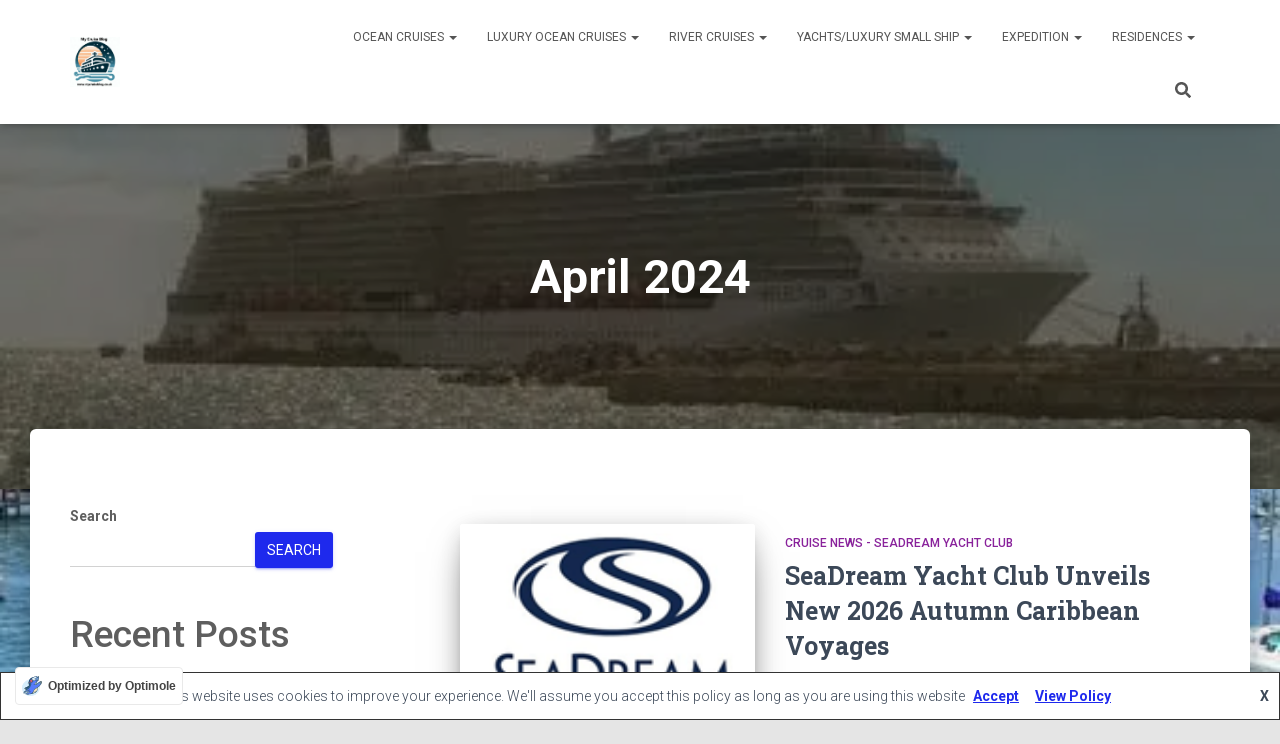

--- FILE ---
content_type: text/html; charset=UTF-8
request_url: https://mycruiseblog.co.uk/2024/04/
body_size: 64131
content:
<!DOCTYPE html>
<html class=" optml_no_js " lang="en-GB">

<head>
	<meta charset='UTF-8'>
	<meta name="viewport" content="width=device-width, initial-scale=1">
	<link rel="profile" href="http://gmpg.org/xfn/11">
		<meta name='robots' content='noindex, follow' />
<link rel="preload" href="https://mycruiseblog.co.uk/wp-content/plugins/rate-my-post/public/css/fonts/ratemypost.ttf" type="font/ttf" as="font" crossorigin="anonymous">
	<!-- This site is optimized with the Yoast SEO Premium plugin v26.8 (Yoast SEO v26.8) - https://yoast.com/product/yoast-seo-premium-wordpress/ -->
	<title>April 2024 - My Cruise Blog</title>
	<meta property="og:locale" content="en_GB" />
	<meta property="og:type" content="website" />
	<meta property="og:title" content="April 2024" />
	<meta property="og:url" content="https://mycruiseblog.co.uk/2024/04/" />
	<meta property="og:site_name" content="My Cruise Blog" />
	<meta property="og:image" content="https://mljtqk0mrtrp.i.optimole.com/cb:vjEf.47d1c/w:512/h:512/q:mauto/f:best/https://mycruiseblog.co.uk/wp-content/uploads/2024/05/cropped-cropped-My-Cruise-Blog-Logo.jpg" />
	<meta property="og:image:width" content="512" />
	<meta property="og:image:height" content="512" />
	<meta property="og:image:type" content="image/jpeg" />
	<meta name="twitter:card" content="summary_large_image" />
	<meta name="twitter:site" content="@mycruiseblogg" />
	<script type="application/ld+json" class="yoast-schema-graph">{"@context":"https://schema.org","@graph":[{"@type":"CollectionPage","@id":"https://mycruiseblog.co.uk/2024/04/","url":"https://mycruiseblog.co.uk/2024/04/","name":"April 2024 - My Cruise Blog","isPartOf":{"@id":"https://mycruiseblog.co.uk/#website"},"primaryImageOfPage":{"@id":"https://mycruiseblog.co.uk/2024/04/#primaryimage"},"image":{"@id":"https://mycruiseblog.co.uk/2024/04/#primaryimage"},"thumbnailUrl":"https://mljtqk0mrtrp.i.optimole.com/cb:vjEf.47d1c/w:157/h:124/q:mauto/f:best/https://mycruiseblog.co.uk/wp-content/uploads/2024/04/Screenshot-2023-09-07-111700.png","breadcrumb":{"@id":"https://mycruiseblog.co.uk/2024/04/#breadcrumb"},"inLanguage":"en-GB"},{"@type":"ImageObject","inLanguage":"en-GB","@id":"https://mycruiseblog.co.uk/2024/04/#primaryimage","url":"https://mljtqk0mrtrp.i.optimole.com/cb:vjEf.47d1c/w:157/h:124/q:mauto/f:best/https://mycruiseblog.co.uk/wp-content/uploads/2024/04/Screenshot-2023-09-07-111700.png","contentUrl":"https://mljtqk0mrtrp.i.optimole.com/cb:vjEf.47d1c/w:157/h:124/q:mauto/f:best/https://mycruiseblog.co.uk/wp-content/uploads/2024/04/Screenshot-2023-09-07-111700.png","width":157,"height":124},{"@type":"BreadcrumbList","@id":"https://mycruiseblog.co.uk/2024/04/#breadcrumb","itemListElement":[{"@type":"ListItem","position":1,"name":"Home","item":"https://mycruiseblog.co.uk/"},{"@type":"ListItem","position":2,"name":"Archives for April 2024"}]},{"@type":"WebSite","@id":"https://mycruiseblog.co.uk/#website","url":"https://mycruiseblog.co.uk/","name":"mycruiseblog.co.uk","description":"Welcome to MY CRUISE BLOG. A site to share our love of cruising, providing information and links for all the popular cruise lines and blogs following my own cruises.","publisher":{"@id":"https://mycruiseblog.co.uk/#organization"},"alternateName":"mycruiseblog","potentialAction":[{"@type":"SearchAction","target":{"@type":"EntryPoint","urlTemplate":"https://mycruiseblog.co.uk/?s={search_term_string}"},"query-input":{"@type":"PropertyValueSpecification","valueRequired":true,"valueName":"search_term_string"}}],"inLanguage":"en-GB"},{"@type":"Organization","@id":"https://mycruiseblog.co.uk/#organization","name":"mycruiseblog.co.uk","url":"https://mycruiseblog.co.uk/","logo":{"@type":"ImageObject","inLanguage":"en-GB","@id":"https://mycruiseblog.co.uk/#/schema/logo/image/","url":"https://mljtqk0mrtrp.i.optimole.com/cb:vjEf.47d1c/w:904/h:900/q:mauto/f:best/https://mycruiseblog.co.uk/wp-content/uploads/2024/07/cropped-My-Cruise-Blog-Logo.png","contentUrl":"https://mljtqk0mrtrp.i.optimole.com/cb:vjEf.47d1c/w:904/h:900/q:mauto/f:best/https://mycruiseblog.co.uk/wp-content/uploads/2024/07/cropped-My-Cruise-Blog-Logo.png","width":904,"height":900,"caption":"mycruiseblog.co.uk"},"image":{"@id":"https://mycruiseblog.co.uk/#/schema/logo/image/"},"sameAs":["https://www.facebook.com/MyCruiseBlog","https://x.com/mycruiseblogg"],"publishingPrinciples":"https://mycruiseblog.co.uk/my-cruise-blog-publishing-principles/"}]}</script>
	<!-- / Yoast SEO Premium plugin. -->


<link rel='dns-prefetch' href='//fonts.googleapis.com' />
<link rel='dns-prefetch' href='//mljtqk0mrtrp.i.optimole.com' />
<link rel='preconnect' href='https://mljtqk0mrtrp.i.optimole.com' />
<link rel="alternate" type="application/rss+xml" title="My Cruise Blog &raquo; Feed" href="https://mycruiseblog.co.uk/feed/" />
<link rel="alternate" type="application/rss+xml" title="My Cruise Blog &raquo; Comments Feed" href="https://mycruiseblog.co.uk/comments/feed/" />
<script consent-skip-blocker="1" data-skip-lazy-load="js-extra"  data-cfasync="false">
(function () {
  // Web Font Loader compatibility (https://github.com/typekit/webfontloader)
  var modules = {
    typekit: "https://use.typekit.net",
    google: "https://fonts.googleapis.com/"
  };

  var load = function (config) {
    setTimeout(function () {
      var a = window.consentApi;

      // Only when blocker is active
      if (a) {
        // Iterate all modules and handle in a single `WebFont.load`
        Object.keys(modules).forEach(function (module) {
          var newConfigWithoutOtherModules = JSON.parse(
            JSON.stringify(config)
          );
          Object.keys(modules).forEach(function (toRemove) {
            if (toRemove !== module) {
              delete newConfigWithoutOtherModules[toRemove];
            }
          });

          if (newConfigWithoutOtherModules[module]) {
            a.unblock(modules[module]).then(function () {
              var originalLoad = window.WebFont.load;
              if (originalLoad !== load) {
                originalLoad(newConfigWithoutOtherModules);
              }
            });
          }
        });
      }
    }, 0);
  };

  if (!window.WebFont) {
    window.WebFont = {
      load: load
    };
  }
})();
</script><style>[consent-id]:not(.rcb-content-blocker):not([consent-transaction-complete]):not([consent-visual-use-parent^="children:"]):not([consent-confirm]){opacity:0!important;}
.rcb-content-blocker+.rcb-content-blocker-children-fallback~*{display:none!important;}</style><link rel="preload" href="https://mljtqk0mrtrp.i.optimole.com/cb:FBBu.47d36/f:js/q:mauto/m:0/https://mycruiseblog.co.uk/wp-content/c0d3ac8f47ad883f7bc485b0d0405752/dist/788063865.js?ver=975c5defe73b4b2fde03afbaa384a541" as="script" />
<link rel="preload" href="https://mljtqk0mrtrp.i.optimole.com/cb:FBBu.47d36/f:js/q:mauto/m:0/https://mycruiseblog.co.uk/wp-content/c0d3ac8f47ad883f7bc485b0d0405752/dist/1506306266.js?ver=64a64f3ab0d5ab261ad8ca6eebf70126" as="script" />
<link rel="preload" href="https://mljtqk0mrtrp.i.optimole.com/cb:FBBu.47d36/f:css/q:mauto/m:1/https://mycruiseblog.co.uk/wp-content/plugins/real-cookie-banner/public/lib/animate.css/animate.min.css?ver=4.1.1" as="style" />
<script data-cfasync="false" type="text/javascript" defer src="https://mljtqk0mrtrp.i.optimole.com/cb:FBBu.47d36/f:js/q:mauto/m:0/https://mycruiseblog.co.uk/wp-content/c0d3ac8f47ad883f7bc485b0d0405752/dist/788063865.js?ver=975c5defe73b4b2fde03afbaa384a541" id="real-cookie-banner-vendor-real-cookie-banner-banner-js"></script>
<script type="application/json" data-skip-lazy-load="js-extra" data-skip-moving="true" data-no-defer nitro-exclude data-alt-type="application/ld+json" data-dont-merge data-wpmeteor-nooptimize="true" data-cfasync="false" id="af746fe756c9ab21291f3bc23d0f008f01-js-extra">{"slug":"real-cookie-banner","textDomain":"real-cookie-banner","version":"5.2.10","restUrl":"https:\/\/mycruiseblog.co.uk\/wp-json\/real-cookie-banner\/v1\/","restNamespace":"real-cookie-banner\/v1","restPathObfuscateOffset":"8183e1f38c11b060","restRoot":"https:\/\/mycruiseblog.co.uk\/wp-json\/","restQuery":{"_v":"5.2.10","_locale":"user"},"restNonce":"b1ade35f2b","restRecreateNonceEndpoint":"https:\/\/mycruiseblog.co.uk\/wp-admin\/admin-ajax.php?action=rest-nonce","publicUrl":"https:\/\/mycruiseblog.co.uk\/wp-content\/plugins\/real-cookie-banner\/public\/","chunkFolder":"dist","chunksLanguageFolder":"https:\/\/mycruiseblog.co.uk\/wp-content\/languages\/mo-cache\/real-cookie-banner\/","chunks":{},"others":{"customizeValuesBanner":"{\"layout\":{\"type\":\"banner\",\"maxHeightEnabled\":false,\"maxHeight\":740,\"dialogMaxWidth\":530,\"dialogPosition\":\"middleCenter\",\"dialogMargin\":[0,0,0,0],\"bannerPosition\":\"bottom\",\"bannerMaxWidth\":1024,\"dialogBorderRadius\":3,\"borderRadius\":5,\"animationIn\":\"slideInUp\",\"animationInDuration\":0,\"animationInOnlyMobile\":true,\"animationOut\":\"none\",\"animationOutDuration\":500,\"animationOutOnlyMobile\":true,\"overlay\":true,\"overlayBg\":\"#000000\",\"overlayBgAlpha\":38,\"overlayBlur\":2},\"decision\":{\"acceptAll\":\"button\",\"acceptEssentials\":\"button\",\"showCloseIcon\":true,\"acceptIndividual\":\"link\",\"buttonOrder\":\"all,essential,save,individual\",\"showGroups\":true,\"groupsFirstView\":false,\"saveButton\":\"always\"},\"design\":{\"bg\":\"#ffffff\",\"textAlign\":\"left\",\"linkTextDecoration\":\"underline\",\"borderWidth\":0,\"borderColor\":\"#ffffff\",\"fontSize\":13,\"fontColor\":\"#2b2b2b\",\"fontInheritFamily\":true,\"fontFamily\":\"Arial, Helvetica, sans-serif\",\"fontWeight\":\"normal\",\"boxShadowEnabled\":true,\"boxShadowOffsetX\":0,\"boxShadowOffsetY\":0,\"boxShadowBlurRadius\":17,\"boxShadowSpreadRadius\":0,\"boxShadowColor\":\"#000000\",\"boxShadowColorAlpha\":20},\"headerDesign\":{\"inheritBg\":true,\"bg\":\"#f4f4f4\",\"inheritTextAlign\":true,\"textAlign\":\"center\",\"padding\":[17,20,15,20],\"logo\":\"\",\"logoRetina\":\"\",\"logoMaxHeight\":40,\"logoPosition\":\"left\",\"logoMargin\":[5,15,5,15],\"fontSize\":20,\"fontColor\":\"#2b2b2b\",\"fontInheritFamily\":true,\"fontFamily\":\"Arial, Helvetica, sans-serif\",\"fontWeight\":\"normal\",\"borderWidth\":1,\"borderColor\":\"#efefef\"},\"bodyDesign\":{\"padding\":[15,20,5,20],\"descriptionInheritFontSize\":true,\"descriptionFontSize\":13,\"dottedGroupsInheritFontSize\":true,\"dottedGroupsFontSize\":13,\"dottedGroupsBulletColor\":\"#15779b\",\"teachingsInheritTextAlign\":true,\"teachingsTextAlign\":\"center\",\"teachingsSeparatorActive\":true,\"teachingsSeparatorWidth\":50,\"teachingsSeparatorHeight\":1,\"teachingsSeparatorColor\":\"#15779b\",\"teachingsInheritFontSize\":false,\"teachingsFontSize\":13,\"teachingsInheritFontColor\":false,\"teachingsFontColor\":\"#7c7474\",\"accordionMargin\":[10,0,5,0],\"accordionPadding\":[5,10,5,10],\"accordionArrowType\":\"outlined\",\"accordionArrowColor\":\"#15779b\",\"accordionBg\":\"#ffffff\",\"accordionActiveBg\":\"#f9f9f9\",\"accordionHoverBg\":\"#efefef\",\"accordionBorderWidth\":1,\"accordionBorderColor\":\"#efefef\",\"accordionTitleFontSize\":12,\"accordionTitleFontColor\":\"#2b2b2b\",\"accordionTitleFontWeight\":\"normal\",\"accordionDescriptionMargin\":[5,0,0,0],\"accordionDescriptionFontSize\":12,\"accordionDescriptionFontColor\":\"#757575\",\"accordionDescriptionFontWeight\":\"normal\",\"acceptAllOneRowLayout\":false,\"acceptAllPadding\":[10,10,10,10],\"acceptAllBg\":\"#15779b\",\"acceptAllTextAlign\":\"center\",\"acceptAllFontSize\":18,\"acceptAllFontColor\":\"#ffffff\",\"acceptAllFontWeight\":\"normal\",\"acceptAllBorderWidth\":0,\"acceptAllBorderColor\":\"#000000\",\"acceptAllHoverBg\":\"#11607d\",\"acceptAllHoverFontColor\":\"#ffffff\",\"acceptAllHoverBorderColor\":\"#000000\",\"acceptEssentialsUseAcceptAll\":true,\"acceptEssentialsButtonType\":\"\",\"acceptEssentialsPadding\":[10,10,10,10],\"acceptEssentialsBg\":\"#efefef\",\"acceptEssentialsTextAlign\":\"center\",\"acceptEssentialsFontSize\":18,\"acceptEssentialsFontColor\":\"#0a0a0a\",\"acceptEssentialsFontWeight\":\"normal\",\"acceptEssentialsBorderWidth\":0,\"acceptEssentialsBorderColor\":\"#000000\",\"acceptEssentialsHoverBg\":\"#e8e8e8\",\"acceptEssentialsHoverFontColor\":\"#000000\",\"acceptEssentialsHoverBorderColor\":\"#000000\",\"acceptIndividualPadding\":[5,5,5,5],\"acceptIndividualBg\":\"#ffffff\",\"acceptIndividualTextAlign\":\"center\",\"acceptIndividualFontSize\":15,\"acceptIndividualFontColor\":\"#15779b\",\"acceptIndividualFontWeight\":\"normal\",\"acceptIndividualBorderWidth\":0,\"acceptIndividualBorderColor\":\"#000000\",\"acceptIndividualHoverBg\":\"#ffffff\",\"acceptIndividualHoverFontColor\":\"#11607d\",\"acceptIndividualHoverBorderColor\":\"#000000\"},\"footerDesign\":{\"poweredByLink\":true,\"inheritBg\":false,\"bg\":\"#fcfcfc\",\"inheritTextAlign\":true,\"textAlign\":\"center\",\"padding\":[10,20,12,20],\"fontSize\":14,\"fontColor\":\"#7c7c7c\",\"fontInheritFamily\":true,\"fontFamily\":\"Arial, Helvetica, sans-serif\",\"fontWeight\":\"normal\",\"hoverFontColor\":\"#2b2b2b\",\"borderWidth\":1,\"borderColor\":\"#efefef\",\"languageSwitcher\":\"flags\"},\"texts\":{\"headline\":\"Privacy preferences\",\"description\":\"We use cookies and similar technologies on our website and process your personal data (e.g. IP address), for example, to personalize content and ads, to integrate media from third-party providers or to analyze traffic on our website. Data processing may also happen as a result of cookies being set. We share this data with third parties that we name in the privacy settings.<br \\\/><br \\\/>The data processing may take place with your consent or on the basis of a legitimate interest, which you can object to in the privacy settings. You have the right not to consent and to change or revoke your consent at a later time. For more information on the use of your data, please visit our {{privacyPolicy}}privacy policy{{\\\/privacyPolicy}}.\",\"acceptAll\":\"Accept all\",\"acceptEssentials\":\"Continue without consent\",\"acceptIndividual\":\"Set privacy settings individually\",\"poweredBy\":\"2\",\"dataProcessingInUnsafeCountries\":\"Some services process personal data in unsafe third countries. By consenting, you also consent to data processing of labeled services per {{legalBasis}}, with risks like inadequate legal remedies, unauthorized access by authorities without information or possibility of objection, unauthorised transfer to third parties, and inadequate data security measures.\",\"ageNoticeBanner\":\"You are under {{minAge}} years old? Then you cannot consent to optional services. Ask your parents or legal guardians to agree to these services with you.\",\"ageNoticeBlocker\":\"You are under {{minAge}} years old? Unfortunately, you are not permitted to consent to this service to view this content. Please ask your parents or guardians to agree to the service with you!\",\"listServicesNotice\":\"By accepting all services, you allow {{services}} to be loaded. These services are divided into groups {{serviceGroups}} according to their purpose (belonging marked with superscript numbers).\",\"listServicesLegitimateInterestNotice\":\"In addition, {{services}} are loaded based on a legitimate interest.\",\"consentForwardingExternalHosts\":\"Your consent is also applicable on {{websites}}.\",\"blockerHeadline\":\"{{name}} blocked due to privacy settings\",\"blockerLinkShowMissing\":\"Show all services you still need to agree to\",\"blockerLoadButton\":\"Accept services and load content\",\"blockerAcceptInfo\":\"Loading the blocked content will adjust your privacy settings. Content from this service will not be blocked in the future.\",\"stickyHistory\":\"Privacy settings history\",\"stickyRevoke\":\"Revoke consents\",\"stickyRevokeSuccessMessage\":\"You have successfully revoked consent for services with its cookies and personal data processing. The page will be reloaded now!\",\"stickyChange\":\"Change privacy settings\"},\"individualLayout\":{\"inheritDialogMaxWidth\":false,\"dialogMaxWidth\":970,\"inheritBannerMaxWidth\":false,\"bannerMaxWidth\":1980,\"descriptionTextAlign\":\"left\"},\"group\":{\"checkboxBg\":\"#f0f0f0\",\"checkboxBorderWidth\":1,\"checkboxBorderColor\":\"#d2d2d2\",\"checkboxActiveColor\":\"#ffffff\",\"checkboxActiveBg\":\"#15779b\",\"checkboxActiveBorderColor\":\"#11607d\",\"groupInheritBg\":true,\"groupBg\":\"#f4f4f4\",\"groupPadding\":[15,15,15,15],\"groupSpacing\":10,\"groupBorderRadius\":5,\"groupBorderWidth\":1,\"groupBorderColor\":\"#f4f4f4\",\"headlineFontSize\":16,\"headlineFontWeight\":\"normal\",\"headlineFontColor\":\"#2b2b2b\",\"descriptionFontSize\":14,\"descriptionFontColor\":\"#7c7c7c\",\"linkColor\":\"#7c7c7c\",\"linkHoverColor\":\"#2b2b2b\",\"detailsHideLessRelevant\":true},\"saveButton\":{\"useAcceptAll\":true,\"type\":\"button\",\"padding\":[10,10,10,10],\"bg\":\"#efefef\",\"textAlign\":\"center\",\"fontSize\":18,\"fontColor\":\"#0a0a0a\",\"fontWeight\":\"normal\",\"borderWidth\":0,\"borderColor\":\"#000000\",\"hoverBg\":\"#e8e8e8\",\"hoverFontColor\":\"#000000\",\"hoverBorderColor\":\"#000000\"},\"individualTexts\":{\"headline\":\"Individual privacy preferences\",\"description\":\"We use cookies and similar technologies on our website and process your personal data (e.g. IP address), for example, to personalize content and ads, to integrate media from third-party providers or to analyze traffic on our website. Data processing may also happen as a result of cookies being set. We share this data with third parties that we name in the privacy settings.<br \\\/><br \\\/>The data processing may take place with your consent or on the basis of a legitimate interest, which you can object to in the privacy settings. You have the right not to consent and to change or revoke your consent at a later time. For more information on the use of your data, please visit our {{privacyPolicy}}privacy policy{{\\\/privacyPolicy}}.<br \\\/><br \\\/>Below you will find an overview of all services used by this website. You can view detailed information about each service and agree to them individually or exercise your right to object.\",\"save\":\"Save custom choices\",\"showMore\":\"Show service information\",\"hideMore\":\"Hide service information\",\"postamble\":\"\"},\"mobile\":{\"enabled\":true,\"maxHeight\":400,\"hideHeader\":false,\"alignment\":\"bottom\",\"scalePercent\":90,\"scalePercentVertical\":-50},\"sticky\":{\"enabled\":false,\"animationsEnabled\":true,\"alignment\":\"left\",\"bubbleBorderRadius\":50,\"icon\":\"fingerprint\",\"iconCustom\":\"\",\"iconCustomRetina\":\"\",\"iconSize\":30,\"iconColor\":\"#ffffff\",\"bubbleMargin\":[10,20,20,20],\"bubblePadding\":15,\"bubbleBg\":\"#15779b\",\"bubbleBorderWidth\":0,\"bubbleBorderColor\":\"#10556f\",\"boxShadowEnabled\":true,\"boxShadowOffsetX\":0,\"boxShadowOffsetY\":2,\"boxShadowBlurRadius\":5,\"boxShadowSpreadRadius\":1,\"boxShadowColor\":\"#105b77\",\"boxShadowColorAlpha\":40,\"bubbleHoverBg\":\"#ffffff\",\"bubbleHoverBorderColor\":\"#000000\",\"hoverIconColor\":\"#000000\",\"hoverIconCustom\":\"\",\"hoverIconCustomRetina\":\"\",\"menuFontSize\":16,\"menuBorderRadius\":5,\"menuItemSpacing\":10,\"menuItemPadding\":[5,10,5,10]},\"customCss\":{\"css\":\"\",\"antiAdBlocker\":\"y\"}}","isPro":false,"showProHints":false,"proUrl":"https:\/\/devowl.io\/go\/real-cookie-banner?source=rcb-lite","showLiteNotice":true,"frontend":{"groups":"[{\"id\":73,\"name\":\"Essential\",\"slug\":\"essential\",\"description\":\"Essential services are required for the basic functionality of the website. They only contain technically necessary services. These services cannot be objected to.\",\"isEssential\":true,\"isDefault\":true,\"items\":[{\"id\":1399,\"name\":\"WordPress User Login\",\"purpose\":\"WordPress is the content management system for this website and allows registered users to log in to the system. The cookies store the credentials of a logged-in user as hash, login status and user ID as well as user-related settings for the WordPress backend.\",\"providerContact\":{\"phone\":\"\",\"email\":\"\",\"link\":\"\"},\"isProviderCurrentWebsite\":true,\"provider\":\"My Cruise Blog\",\"uniqueName\":\"wordpress-user-login\",\"isEmbeddingOnlyExternalResources\":false,\"legalBasis\":\"consent\",\"dataProcessingInCountries\":[],\"dataProcessingInCountriesSpecialTreatments\":[],\"technicalDefinitions\":[{\"type\":\"http\",\"name\":\"wordpress_*\",\"host\":\"mycruiseblog.co.uk\",\"duration\":0,\"durationUnit\":\"y\",\"isSessionDuration\":true,\"purpose\":\"\"},{\"type\":\"http\",\"name\":\"wordpress_logged_in_*\",\"host\":\"mycruiseblog.co.uk\",\"duration\":0,\"durationUnit\":\"y\",\"isSessionDuration\":true,\"purpose\":\"\"},{\"type\":\"http\",\"name\":\"wp-settings-*-*\",\"host\":\"mycruiseblog.co.uk\",\"duration\":1,\"durationUnit\":\"y\",\"isSessionDuration\":false,\"purpose\":\"\"},{\"type\":\"http\",\"name\":\"wordpress_test_cookie\",\"host\":\"mycruiseblog.co.uk\",\"duration\":0,\"durationUnit\":\"y\",\"isSessionDuration\":true,\"purpose\":\"\"}],\"codeDynamics\":[],\"providerPrivacyPolicyUrl\":\"https:\\\/\\\/mycruiseblog.co.uk\\\/\\\/privacy-policy\\\/\",\"providerLegalNoticeUrl\":\"\",\"tagManagerOptInEventName\":\"\",\"tagManagerOptOutEventName\":\"\",\"googleConsentModeConsentTypes\":[],\"executePriority\":10,\"codeOptIn\":\"\",\"executeCodeOptInWhenNoTagManagerConsentIsGiven\":false,\"codeOptOut\":\"\",\"executeCodeOptOutWhenNoTagManagerConsentIsGiven\":false,\"deleteTechnicalDefinitionsAfterOptOut\":false,\"codeOnPageLoad\":\"\",\"presetId\":\"wordpress-user-login\"},{\"id\":694,\"name\":\"Real Cookie Banner\",\"purpose\":\"Real Cookie Banner asks website visitors for consent to set cookies and process personal data. For this purpose, a UUID (pseudonymous identification of the user) is assigned to each website visitor, which is valid until the cookie expires to store the consent. Cookies are used to test whether cookies can be set, to store reference to documented consent, to store which services from which service groups the visitor has consented to, and, if consent is obtained under the Transparency & Consent Framework (TCF), to store consent in TCF partners, purposes, special purposes, features and special features. As part of the obligation to disclose according to GDPR, the collected consent is fully documented. This includes, in addition to the services and service groups to which the visitor has consented, and if consent is obtained according to the TCF standard, to which TCF partners, purposes and features the visitor has consented, all cookie banner settings at the time of consent as well as the technical circumstances (e.g. size of the displayed area at the time of consent) and the user interactions (e.g. clicking on buttons) that led to consent. Consent is collected once per language.\",\"providerContact\":{\"phone\":\"\",\"email\":\"\",\"link\":\"\"},\"isProviderCurrentWebsite\":true,\"provider\":\"My Cruise Blog\",\"uniqueName\":\"real-cookie-banner\",\"isEmbeddingOnlyExternalResources\":false,\"legalBasis\":\"legal-requirement\",\"dataProcessingInCountries\":[],\"dataProcessingInCountriesSpecialTreatments\":[],\"technicalDefinitions\":[{\"type\":\"http\",\"name\":\"real_cookie_banner*\",\"host\":\".co.uk\",\"duration\":365,\"durationUnit\":\"d\",\"isSessionDuration\":false,\"purpose\":\"Unique identifier for the consent, but not for the website visitor. Revision hash for settings of cookie banner (texts, colors, features, service groups, services, content blockers etc.). IDs for consented services and service groups.\"},{\"type\":\"http\",\"name\":\"real_cookie_banner*-tcf\",\"host\":\".co.uk\",\"duration\":365,\"durationUnit\":\"d\",\"isSessionDuration\":false,\"purpose\":\"Consents collected under TCF stored in TC String format, including TCF vendors, purposes, special purposes, features, and special features.\"},{\"type\":\"http\",\"name\":\"real_cookie_banner*-gcm\",\"host\":\".co.uk\",\"duration\":365,\"durationUnit\":\"d\",\"isSessionDuration\":false,\"purpose\":\"Consents into consent types (purposes)  collected under Google Consent Mode stored for all Google Consent Mode compatible services.\"},{\"type\":\"http\",\"name\":\"real_cookie_banner-test\",\"host\":\".co.uk\",\"duration\":365,\"durationUnit\":\"d\",\"isSessionDuration\":false,\"purpose\":\"Cookie set to test HTTP cookie functionality. Deleted immediately after test.\"},{\"type\":\"local\",\"name\":\"real_cookie_banner*\",\"host\":\"https:\\\/\\\/mycruiseblog.co.uk\",\"duration\":1,\"durationUnit\":\"d\",\"isSessionDuration\":false,\"purpose\":\"Unique identifier for the consent, but not for the website visitor. Revision hash for settings of cookie banner (texts, colors, features, service groups, services, content blockers etc.). IDs for consented services and service groups. Is only stored until consent is documented on the website server.\"},{\"type\":\"local\",\"name\":\"real_cookie_banner*-tcf\",\"host\":\"https:\\\/\\\/mycruiseblog.co.uk\",\"duration\":1,\"durationUnit\":\"d\",\"isSessionDuration\":false,\"purpose\":\"Consents collected under TCF stored in TC String format, including TCF vendors, purposes, special purposes, features, and special features. Is only stored until consent is documented on the website server.\"},{\"type\":\"local\",\"name\":\"real_cookie_banner*-gcm\",\"host\":\"https:\\\/\\\/mycruiseblog.co.uk\",\"duration\":1,\"durationUnit\":\"d\",\"isSessionDuration\":false,\"purpose\":\"Consents collected under Google Consent Mode stored in consent types (purposes) for all Google Consent Mode compatible services. Is only stored until consent is documented on the website server.\"},{\"type\":\"local\",\"name\":\"real_cookie_banner-consent-queue*\",\"host\":\"https:\\\/\\\/mycruiseblog.co.uk\",\"duration\":1,\"durationUnit\":\"d\",\"isSessionDuration\":false,\"purpose\":\"Local caching of selection in cookie banner until server documents consent; documentation periodic or at page switches attempted if server is unavailable or overloaded.\"}],\"codeDynamics\":[],\"providerPrivacyPolicyUrl\":\"https:\\\/\\\/mycruiseblog.co.uk\\\/\\\/privacy-policy\\\/\",\"providerLegalNoticeUrl\":\"\",\"tagManagerOptInEventName\":\"\",\"tagManagerOptOutEventName\":\"\",\"googleConsentModeConsentTypes\":[],\"executePriority\":10,\"codeOptIn\":\"\",\"executeCodeOptInWhenNoTagManagerConsentIsGiven\":false,\"codeOptOut\":\"\",\"executeCodeOptOutWhenNoTagManagerConsentIsGiven\":false,\"deleteTechnicalDefinitionsAfterOptOut\":false,\"codeOnPageLoad\":\"\",\"presetId\":\"real-cookie-banner\"}]},{\"id\":74,\"name\":\"Functional\",\"slug\":\"functional\",\"description\":\"Functional services are necessary to provide features beyond the essential functionality such as prettier fonts, video playback or interactive web 2.0 features. Content from e.g. video platforms and social media platforms are blocked by default, and can be consented to. If the service is agreed to, this content is loaded automatically without further manual consent.\",\"isEssential\":false,\"isDefault\":true,\"items\":[{\"id\":7666,\"name\":\"Akismet\",\"purpose\":\"Akismet provides automated spam protection for user-generated content such as comments and contact form submissions. It helps website owners reduce spam and maintain a clean, user-friendly environment. Akismet requires processing various personal data and meta data such as personal data associated with comments or form submissions, including IP address of the commenter, user agent (browser and device information), referrer URL, name and email address (if provided), website URL (if provided), comment content, metadata such as timestamps and submission history. Akismet also analyzes user interaction patterns to detect automated behavior, collecting behavioral metadata such as typing dynamics (keypress count, duration, and timing), mouse activity (click timing and movement patterns), touchscreen interactions, and scrolling behavior. The collected data is sent to Akismet\\u2019s servers for spam detection and classification. It may be stored temporarily for further analysis and improvement of Akismet\\u2019s spam detection algorithms. According to Akismet\\u2019s privacy policy, spam-related data is typically retained for 90 days before being automatically deleted. However, data associated with legitimate (non-spam) comments may be stored for a longer period. This data may be linked by Automattic to the data of users logged in on the websites of Automattic (e.g. wordpress.com, automattic.com). It can also be used for profiling, e.g. to provide you with personalized services, such as ads based on your interests or recommendations. Automattic, which operates Akismet, provides personal information to subsidiaries, independent contractors and third-party vendors. To protect this website from spam and bots, some data is processed before you give consent to ensure security and functionality. Since this step is technically essential for website security, it is based on legitimate interest and does not require consent, but data transmission will only occur with your consent.\",\"providerContact\":{\"phone\":\"+877 273 3049\",\"email\":\"\",\"link\":\"https:\\\/\\\/automattic.com\\\/contact\\\/\"},\"isProviderCurrentWebsite\":false,\"provider\":\"Aut O\\u2019Mattic A8C Ireland Ltd., Grand Canal Dock, 25 Herbert Pl, Dublin, D02 AY86, Ireland\",\"uniqueName\":\"akismet\",\"isEmbeddingOnlyExternalResources\":true,\"legalBasis\":\"consent\",\"dataProcessingInCountries\":[\"US\",\"AF\",\"AL\",\"DZ\",\"AD\",\"AO\",\"AR\",\"AM\",\"AU\",\"AT\",\"AZ\",\"BH\",\"BD\",\"BB\",\"BY\",\"BE\",\"BJ\",\"BM\",\"BT\",\"BO\",\"BA\",\"BR\",\"VG\",\"BN\",\"BG\",\"BF\",\"KH\",\"CM\",\"CA\",\"KY\",\"CL\",\"CN\",\"CO\",\"CR\",\"HR\",\"CU\",\"CY\",\"CZ\",\"CI\",\"CD\",\"DK\",\"DO\",\"EC\",\"EG\",\"EE\",\"ET\",\"FJ\",\"FI\",\"FR\",\"GA\",\"GE\",\"DE\",\"GH\",\"GR\",\"GT\",\"HN\",\"HU\",\"IS\",\"IN\",\"ID\",\"IQ\",\"IE\",\"IL\",\"IT\",\"JM\",\"JP\",\"JO\",\"KZ\",\"KE\",\"KW\",\"KG\",\"LV\",\"LB\",\"LI\",\"LT\",\"LU\",\"MG\",\"MY\",\"MV\",\"ML\",\"MT\",\"MU\",\"MX\",\"MD\",\"MN\",\"ME\",\"MA\",\"MZ\",\"MM\",\"NA\",\"NP\",\"NL\",\"NZ\",\"NI\",\"NE\",\"NG\",\"MK\",\"NO\",\"OM\",\"PK\",\"PS\",\"PA\",\"PE\",\"PH\",\"PL\",\"PT\",\"QA\",\"RO\",\"RU\",\"RW\",\"KN\",\"VC\",\"WS\",\"SA\",\"SN\",\"RS\",\"SG\",\"SK\",\"SI\",\"SB\",\"SO\",\"ZA\",\"KR\",\"ES\",\"LK\",\"SD\",\"SE\",\"CH\",\"SY\",\"ST\",\"TW\",\"TZ\",\"TH\",\"GM\",\"TG\",\"TN\",\"TR\",\"TC\",\"UG\",\"UA\",\"AE\",\"GB\",\"UY\",\"UZ\",\"VU\",\"VE\",\"VN\",\"ZM\",\"ZW\"],\"dataProcessingInCountriesSpecialTreatments\":[\"contractual-assurances-with-sub-processors\",\"provider-is-self-certified-trans-atlantic-data-privacy-framework\"],\"technicalDefinitions\":[],\"codeDynamics\":[],\"providerPrivacyPolicyUrl\":\"https:\\\/\\\/akismet.com\\\/privacy\\\/\",\"providerLegalNoticeUrl\":\"\",\"tagManagerOptInEventName\":\"\",\"tagManagerOptOutEventName\":\"\",\"googleConsentModeConsentTypes\":[],\"executePriority\":10,\"codeOptIn\":\"\",\"executeCodeOptInWhenNoTagManagerConsentIsGiven\":false,\"codeOptOut\":\"\",\"executeCodeOptOutWhenNoTagManagerConsentIsGiven\":false,\"deleteTechnicalDefinitionsAfterOptOut\":false,\"codeOnPageLoad\":\"\",\"presetId\":\"akismet\"},{\"id\":1177,\"name\":\"Comments\",\"purpose\":\"WordPress as a content management system offers the possibility to write comments under blog posts and similar content. The cookie stores the name, e-mail address and website of a commentator to display it again if the commentator wants to write another comment on this website.\",\"providerContact\":{\"phone\":\"\",\"email\":\"\",\"link\":\"\"},\"isProviderCurrentWebsite\":true,\"provider\":\"My Cruise Blog\",\"uniqueName\":\"wordpress-comments\",\"isEmbeddingOnlyExternalResources\":false,\"legalBasis\":\"consent\",\"dataProcessingInCountries\":[],\"dataProcessingInCountriesSpecialTreatments\":[],\"technicalDefinitions\":[{\"type\":\"http\",\"name\":\"comment_author_*\",\"host\":\"co.uk\",\"duration\":1,\"durationUnit\":\"y\",\"isSessionDuration\":false,\"purpose\":\"\"},{\"type\":\"http\",\"name\":\"comment_author_email_*\",\"host\":\"co.uk\",\"duration\":1,\"durationUnit\":\"y\",\"isSessionDuration\":false,\"purpose\":\"\"},{\"type\":\"http\",\"name\":\"comment_author_url_*\",\"host\":\"co.uk\",\"duration\":1,\"durationUnit\":\"y\",\"isSessionDuration\":false,\"purpose\":\"\"}],\"codeDynamics\":[],\"providerPrivacyPolicyUrl\":\"https:\\\/\\\/mycruiseblog.co.uk\\\/\\\/privacy-policy\\\/\",\"providerLegalNoticeUrl\":\"\",\"tagManagerOptInEventName\":\"\",\"tagManagerOptOutEventName\":\"\",\"googleConsentModeConsentTypes\":[],\"executePriority\":10,\"codeOptIn\":\"base64-encoded:[base64]\",\"executeCodeOptInWhenNoTagManagerConsentIsGiven\":false,\"codeOptOut\":\"\",\"executeCodeOptOutWhenNoTagManagerConsentIsGiven\":false,\"deleteTechnicalDefinitionsAfterOptOut\":true,\"codeOnPageLoad\":\"\",\"presetId\":\"wordpress-comments\"},{\"id\":1093,\"name\":\"Comments\",\"purpose\":\"WordPress as a content management system offers the possibility to write comments under blog posts and similar content. The cookie stores the name, e-mail address and website of a commentator to display it again if the commentator wants to write another comment on this website.\",\"providerContact\":{\"phone\":\"\",\"email\":\"\",\"link\":\"\"},\"isProviderCurrentWebsite\":true,\"provider\":\"My Cruise Blog\",\"uniqueName\":\"wordpress-comments\",\"isEmbeddingOnlyExternalResources\":false,\"legalBasis\":\"consent\",\"dataProcessingInCountries\":[],\"dataProcessingInCountriesSpecialTreatments\":[],\"technicalDefinitions\":[{\"type\":\"http\",\"name\":\"comment_author_*\",\"host\":\"co.uk\",\"duration\":1,\"durationUnit\":\"y\",\"isSessionDuration\":false,\"purpose\":\"\"},{\"type\":\"http\",\"name\":\"comment_author_email_*\",\"host\":\"co.uk\",\"duration\":1,\"durationUnit\":\"y\",\"isSessionDuration\":false,\"purpose\":\"\"},{\"type\":\"http\",\"name\":\"comment_author_url_*\",\"host\":\"co.uk\",\"duration\":1,\"durationUnit\":\"y\",\"isSessionDuration\":false,\"purpose\":\"\"}],\"codeDynamics\":[],\"providerPrivacyPolicyUrl\":\"https:\\\/\\\/mycruiseblog.co.uk\\\/\\\/privacy-policy\\\/\",\"providerLegalNoticeUrl\":\"\",\"tagManagerOptInEventName\":\"\",\"tagManagerOptOutEventName\":\"\",\"googleConsentModeConsentTypes\":[],\"executePriority\":10,\"codeOptIn\":\"base64-encoded:[base64]\",\"executeCodeOptInWhenNoTagManagerConsentIsGiven\":false,\"codeOptOut\":\"\",\"executeCodeOptOutWhenNoTagManagerConsentIsGiven\":false,\"deleteTechnicalDefinitionsAfterOptOut\":true,\"codeOnPageLoad\":\"\",\"presetId\":\"wordpress-comments\"},{\"id\":1091,\"name\":\"Comments\",\"purpose\":\"WordPress as a content management system offers the possibility to write comments under blog posts and similar content. The cookie stores the name, e-mail address and website of a commentator to display it again if the commentator wants to write another comment on this website.\",\"providerContact\":{\"phone\":\"\",\"email\":\"\",\"link\":\"\"},\"isProviderCurrentWebsite\":true,\"provider\":\"My Cruise Blog\",\"uniqueName\":\"wordpress-comments\",\"isEmbeddingOnlyExternalResources\":false,\"legalBasis\":\"consent\",\"dataProcessingInCountries\":[],\"dataProcessingInCountriesSpecialTreatments\":[],\"technicalDefinitions\":[{\"type\":\"http\",\"name\":\"comment_author_*\",\"host\":\"co.uk\",\"duration\":1,\"durationUnit\":\"y\",\"isSessionDuration\":false,\"purpose\":\"\"},{\"type\":\"http\",\"name\":\"comment_author_email_*\",\"host\":\"co.uk\",\"duration\":1,\"durationUnit\":\"y\",\"isSessionDuration\":false,\"purpose\":\"\"},{\"type\":\"http\",\"name\":\"comment_author_url_*\",\"host\":\"co.uk\",\"duration\":1,\"durationUnit\":\"y\",\"isSessionDuration\":false,\"purpose\":\"\"}],\"codeDynamics\":[],\"providerPrivacyPolicyUrl\":\"https:\\\/\\\/mycruiseblog.co.uk\\\/\\\/privacy-policy\\\/\",\"providerLegalNoticeUrl\":\"\",\"tagManagerOptInEventName\":\"\",\"tagManagerOptOutEventName\":\"\",\"googleConsentModeConsentTypes\":[],\"executePriority\":10,\"codeOptIn\":\"base64-encoded:[base64]\",\"executeCodeOptInWhenNoTagManagerConsentIsGiven\":false,\"codeOptOut\":\"\",\"executeCodeOptOutWhenNoTagManagerConsentIsGiven\":false,\"deleteTechnicalDefinitionsAfterOptOut\":true,\"codeOnPageLoad\":\"\",\"presetId\":\"wordpress-comments\"},{\"id\":948,\"name\":\"Comments\",\"purpose\":\"WordPress as a content management system offers the possibility to write comments under blog posts and similar content. The cookie stores the name, e-mail address and website of a commentator to display it again if the commentator wants to write another comment on this website.\",\"providerContact\":{\"phone\":\"\",\"email\":\"\",\"link\":\"\"},\"isProviderCurrentWebsite\":true,\"provider\":\"My Cruise Blog\",\"uniqueName\":\"wordpress-comments\",\"isEmbeddingOnlyExternalResources\":false,\"legalBasis\":\"consent\",\"dataProcessingInCountries\":[],\"dataProcessingInCountriesSpecialTreatments\":[],\"technicalDefinitions\":[{\"type\":\"http\",\"name\":\"comment_author_*\",\"host\":\"co.uk\",\"duration\":1,\"durationUnit\":\"y\",\"isSessionDuration\":false,\"purpose\":\"\"},{\"type\":\"http\",\"name\":\"comment_author_email_*\",\"host\":\"co.uk\",\"duration\":1,\"durationUnit\":\"y\",\"isSessionDuration\":false,\"purpose\":\"\"},{\"type\":\"http\",\"name\":\"comment_author_url_*\",\"host\":\"co.uk\",\"duration\":1,\"durationUnit\":\"y\",\"isSessionDuration\":false,\"purpose\":\"\"}],\"codeDynamics\":[],\"providerPrivacyPolicyUrl\":\"https:\\\/\\\/mycruiseblog.co.uk\\\/\\\/privacy-policy\\\/\",\"providerLegalNoticeUrl\":\"\",\"tagManagerOptInEventName\":\"\",\"tagManagerOptOutEventName\":\"\",\"googleConsentModeConsentTypes\":[],\"executePriority\":10,\"codeOptIn\":\"base64-encoded:[base64]\",\"executeCodeOptInWhenNoTagManagerConsentIsGiven\":false,\"codeOptOut\":\"\",\"executeCodeOptOutWhenNoTagManagerConsentIsGiven\":false,\"deleteTechnicalDefinitionsAfterOptOut\":false,\"codeOnPageLoad\":\"\",\"presetId\":\"wordpress-comments\"},{\"id\":946,\"name\":\"Gravatar (Avatar images)\",\"purpose\":\"Gravatar is a service where people can associate their email address with an avatar image that is for example loaded in the comment area. No cookies in the technical sense are set on the client of the user, but technical and personal data such as the IP address will be transmitted from the client to the server of the service provider to make the use of the service possible.\",\"providerContact\":{\"phone\":\"\",\"email\":\"\",\"link\":\"\"},\"isProviderCurrentWebsite\":false,\"provider\":\"Automattic Inc.\",\"uniqueName\":\"gravatar-avatar-images\",\"isEmbeddingOnlyExternalResources\":true,\"legalBasis\":\"consent\",\"dataProcessingInCountries\":[\"US\"],\"dataProcessingInCountriesSpecialTreatments\":[],\"technicalDefinitions\":[{\"type\":\"http\",\"name\":\"\",\"host\":\"\",\"duration\":0,\"durationUnit\":\"y\",\"isSessionDuration\":false,\"purpose\":\"\"}],\"codeDynamics\":[],\"providerPrivacyPolicyUrl\":\"https:\\\/\\\/automattic.com\\\/privacy\\\/\",\"providerLegalNoticeUrl\":\"\",\"tagManagerOptInEventName\":\"\",\"tagManagerOptOutEventName\":\"\",\"googleConsentModeConsentTypes\":[],\"executePriority\":10,\"codeOptIn\":\"\",\"executeCodeOptInWhenNoTagManagerConsentIsGiven\":false,\"codeOptOut\":\"\",\"executeCodeOptOutWhenNoTagManagerConsentIsGiven\":false,\"deleteTechnicalDefinitionsAfterOptOut\":false,\"codeOnPageLoad\":\"\",\"presetId\":\"gravatar-avatar-images\"},{\"id\":944,\"name\":\"Google Fonts\",\"purpose\":\"Google Fonts enables the integration of fonts into websites to enhance the website without installing the fonts on your device. This requires processing the user\\u2019s IP-address and metadata. No cookies or cookie-like technologies are set on the client of the user. The data can be used to collect visited websites, and it can be used to improve the services of Google. It can also be used for profiling, e.g. to provide you with personalized services, such as ads based on your interests or recommendations. Google provides personal information to their affiliates and other trusted businesses or persons to process it for them, based on Google's instructions and in compliance with Google's privacy policy.\",\"providerContact\":{\"phone\":\"+1 650 253 0000\",\"email\":\"dpo-google@google.com\",\"link\":\"https:\\\/\\\/support.google.com\\\/\"},\"isProviderCurrentWebsite\":false,\"provider\":\"Google Ireland Limited, Gordon House, Barrow Street, Dublin 4, Ireland\",\"uniqueName\":\"google-fonts\",\"isEmbeddingOnlyExternalResources\":true,\"legalBasis\":\"consent\",\"dataProcessingInCountries\":[\"US\",\"IE\",\"AU\",\"BE\",\"BR\",\"CA\",\"CL\",\"FI\",\"FR\",\"DE\",\"HK\",\"IN\",\"ID\",\"IL\",\"IT\",\"JP\",\"KR\",\"NL\",\"PL\",\"QA\",\"SG\",\"ES\",\"CH\",\"TW\",\"GB\"],\"dataProcessingInCountriesSpecialTreatments\":[\"provider-is-self-certified-trans-atlantic-data-privacy-framework\"],\"technicalDefinitions\":[{\"type\":\"http\",\"name\":\"\",\"host\":\"\",\"duration\":0,\"durationUnit\":\"y\",\"isSessionDuration\":false,\"purpose\":\"\"}],\"codeDynamics\":[],\"providerPrivacyPolicyUrl\":\"https:\\\/\\\/business.safety.google\\\/privacy\\\/\",\"providerLegalNoticeUrl\":\"\",\"tagManagerOptInEventName\":\"\",\"tagManagerOptOutEventName\":\"\",\"googleConsentModeConsentTypes\":[],\"executePriority\":10,\"codeOptIn\":\"\",\"executeCodeOptInWhenNoTagManagerConsentIsGiven\":false,\"codeOptOut\":\"\",\"executeCodeOptOutWhenNoTagManagerConsentIsGiven\":false,\"deleteTechnicalDefinitionsAfterOptOut\":false,\"codeOnPageLoad\":\"base64-encoded:[base64]\",\"presetId\":\"google-fonts\"},{\"id\":890,\"name\":\"WordPress Emojis\",\"purpose\":\"WordPress Emojis is an emoji set that is loaded from wordpress.org when an old browser is used, which would not be able to display emojis without the integration of the service. This requires processing the user\\u2019s IP-address and metadata. No cookies or cookie-like technologies are set on the client of the user. Cookies or cookie-like technologies can be stored and read. These contain the test result and the date of the last test to determine whether the browser can display emojis.\",\"providerContact\":{\"phone\":\"\",\"email\":\"dpo@wordpress.org\",\"link\":\"\"},\"isProviderCurrentWebsite\":false,\"provider\":\"WordPress.org, 660 4TH St, San Francisco, CA, 94107, United States\",\"uniqueName\":\"wordpress-emojis\",\"isEmbeddingOnlyExternalResources\":false,\"legalBasis\":\"consent\",\"dataProcessingInCountries\":[\"US\"],\"dataProcessingInCountriesSpecialTreatments\":[],\"technicalDefinitions\":[{\"type\":\"session\",\"name\":\"wpEmojiSettingsSupports\",\"host\":\"https:\\\/\\\/mycruiseblog.co.uk\",\"duration\":1,\"durationUnit\":\"y\",\"isSessionDuration\":false,\"purpose\":\"\"}],\"codeDynamics\":[],\"providerPrivacyPolicyUrl\":\"https:\\\/\\\/wordpress.org\\\/about\\\/privacy\\\/\",\"providerLegalNoticeUrl\":\"\",\"tagManagerOptInEventName\":\"\",\"tagManagerOptOutEventName\":\"\",\"googleConsentModeConsentTypes\":[],\"executePriority\":10,\"codeOptIn\":\"\",\"executeCodeOptInWhenNoTagManagerConsentIsGiven\":false,\"codeOptOut\":\"\",\"executeCodeOptOutWhenNoTagManagerConsentIsGiven\":false,\"deleteTechnicalDefinitionsAfterOptOut\":true,\"codeOnPageLoad\":\"\",\"presetId\":\"wordpress-emojis\"}]}]","links":[{"id":2197,"label":"Privacy policy","pageType":"privacyPolicy","isExternalUrl":false,"pageId":3,"url":"https:\/\/mycruiseblog.co.uk\/privacy-policy\/","hideCookieBanner":false,"isTargetBlank":true},{"id":2198,"label":"Imprint","pageType":"legalNotice","isExternalUrl":false,"pageId":84,"url":"https:\/\/mycruiseblog.co.uk\/cruise-blogs\/","hideCookieBanner":false,"isTargetBlank":true}],"websiteOperator":{"address":"","country":"GB","contactEmail":"base64-encoded:YW5keUBteWNydWlzZWJsb2cuY28udWs=","contactPhone":"","contactFormUrl":false},"blocker":[{"id":7667,"name":"Akismet","description":"","rules":["p[class*=\"akismet-fields-container\":keepAttributes(value=class),visualParent(value=form),confirm()]"],"criteria":"services","tcfVendors":[],"tcfPurposes":[],"services":[7666],"isVisual":true,"visualType":"default","visualMediaThumbnail":"0","visualContentType":"","isVisualDarkMode":false,"visualBlur":0,"visualDownloadThumbnail":false,"visualHeroButtonText":"","shouldForceToShowVisual":false,"presetId":"akismet","visualThumbnail":null},{"id":1092,"name":"WordPress Emojis","description":"","rules":["*s.w.org\/images\/core\/emoji*","window._wpemojiSettings","link[href=\"\/\/s.w.org\"]"],"criteria":"services","tcfVendors":[],"tcfPurposes":[1],"services":[890],"isVisual":false,"visualType":"default","visualMediaThumbnail":"0","visualContentType":"","isVisualDarkMode":false,"visualBlur":0,"visualDownloadThumbnail":false,"visualHeroButtonText":"","shouldForceToShowVisual":false,"presetId":"wordpress-emojis","visualThumbnail":null},{"id":947,"name":"Gravatar","description":"","rules":["*gravatar.com\/avatar*","*.gravatar.com"],"criteria":"services","tcfVendors":[],"tcfPurposes":[1],"services":[946],"isVisual":false,"visualType":"default","visualMediaThumbnail":"0","visualContentType":"","isVisualDarkMode":false,"visualBlur":0,"visualDownloadThumbnail":false,"visualHeroButtonText":"","shouldForceToShowVisual":false,"presetId":"gravatar-avatar-images","visualThumbnail":null},{"id":945,"name":"Google Fonts","description":"","rules":["*fonts.googleapis.com*","*ajax.googleapis.com\/ajax\/libs\/webfont\/*\/webfont.js*","*fonts.gstatic.com*","*WebFont.load*google*","WebFontConfig*google*"],"criteria":"services","tcfVendors":[],"tcfPurposes":[],"services":[944],"isVisual":false,"visualType":"default","visualMediaThumbnail":"0","visualContentType":"","isVisualDarkMode":false,"visualBlur":0,"visualDownloadThumbnail":false,"visualHeroButtonText":"","shouldForceToShowVisual":false,"presetId":"google-fonts","visualThumbnail":null}],"languageSwitcher":[],"predefinedDataProcessingInSafeCountriesLists":{"GDPR":["AT","BE","BG","HR","CY","CZ","DK","EE","FI","FR","DE","GR","HU","IE","IS","IT","LI","LV","LT","LU","MT","NL","NO","PL","PT","RO","SK","SI","ES","SE"],"DSG":["CH"],"GDPR+DSG":[],"ADEQUACY_EU":["AD","AR","CA","FO","GG","IL","IM","JP","JE","NZ","KR","CH","GB","UY","US"],"ADEQUACY_CH":["DE","AD","AR","AT","BE","BG","CA","CY","HR","DK","ES","EE","FI","FR","GI","GR","GG","HU","IM","FO","IE","IS","IL","IT","JE","LV","LI","LT","LU","MT","MC","NO","NZ","NL","PL","PT","CZ","RO","GB","SK","SI","SE","UY","US"]},"decisionCookieName":"real_cookie_banner-v:3_blog:1_path:5977250","revisionHash":"966c612eedfddb0351eb25602d689918","territorialLegalBasis":["gdpr-eprivacy"],"setCookiesViaManager":"none","isRespectDoNotTrack":true,"failedConsentDocumentationHandling":"essentials","isAcceptAllForBots":true,"isDataProcessingInUnsafeCountries":false,"isAgeNotice":true,"ageNoticeAgeLimit":16,"isListServicesNotice":true,"isBannerLessConsent":false,"isTcf":false,"isGcm":false,"isGcmListPurposes":false,"hasLazyData":false},"anonymousContentUrl":"https:\/\/mycruiseblog.co.uk\/wp-content\/c0d3ac8f47ad883f7bc485b0d0405752\/dist\/","anonymousHash":"c0d3ac8f47ad883f7bc485b0d0405752","hasDynamicPreDecisions":false,"isLicensed":true,"isDevLicense":false,"multilingualSkipHTMLForTag":"","isCurrentlyInTranslationEditorPreview":false,"defaultLanguage":"","currentLanguage":"","activeLanguages":[],"context":"","iso3166OneAlpha2":{"AF":"Afghanistan","AX":"Aland Islands","AL":"Albania","DZ":"Algeria","AS":"American Samoa","AD":"Andorra","AO":"Angola","AI":"Anguilla","AQ":"Antarctica","AG":"Antigua And Barbuda","AR":"Argentina","AM":"Armenia","AW":"Aruba","AU":"Australia","AT":"Austria","AZ":"Azerbaijan","BS":"Bahamas","BH":"Bahrain","BD":"Bangladesh","BB":"Barbados","BY":"Belarus","BE":"Belgium","BZ":"Belize","BJ":"Benin","BM":"Bermuda","BT":"Bhutan","BO":"Bolivia","BA":"Bosnia And Herzegovina","BW":"Botswana","BV":"Bouvet Island","BR":"Brazil","IO":"British Indian Ocean Territory","BN":"Brunei Darussalam","BG":"Bulgaria","BF":"Burkina Faso","BI":"Burundi","KH":"Cambodia","CM":"Cameroon","CA":"Canada","CV":"Cape Verde","BQ":"Caribbean Netherlands","KY":"Cayman Islands","CF":"Central African Republic","TD":"Chad","CL":"Chile","CN":"China","CX":"Christmas Island","CC":"Cocos (Keeling) Islands","CO":"Colombia","KM":"Comoros","CG":"Congo","CD":"Congo, Democratic Republic","CK":"Cook Islands","CR":"Costa Rica","CI":"Cote D'Ivoire","HR":"Croatia","CU":"Cuba","CW":"Cura\u00e7ao","CY":"Cyprus","CZ":"Czech Republic","DK":"Denmark","DJ":"Djibouti","DM":"Dominica","DO":"Dominican Republic","EC":"Ecuador","EG":"Egypt","SV":"El Salvador","GQ":"Equatorial Guinea","ER":"Eritrea","EE":"Estonia","ET":"Ethiopia","FK":"Falkland Islands (Malvinas)","FO":"Faroe Islands","FM":"Federated States Of Micronesia","FJ":"Fiji","FI":"Finland","FR":"France","GF":"French Guiana","PF":"French Polynesia","TF":"French Southern and Antarctic Lands","GA":"Gabon","GM":"Gambia","GE":"Georgia","DE":"Germany","GH":"Ghana","GI":"Gibraltar","GR":"Greece","GL":"Greenland","GD":"Grenada","GP":"Guadeloupe","GU":"Guam","GT":"Guatemala","GG":"Guernsey","GN":"Guinea","GW":"Guinea-Bissau","GY":"Guyana","HT":"Haiti","HM":"Heard Island & Mcdonald Islands","VA":"Holy See (Vatican City State)","HN":"Honduras","HK":"Hong Kong","HU":"Hungary","IS":"Iceland","IN":"India","ID":"Indonesia","IR":"Iran, Islamic Republic Of","IQ":"Iraq","IE":"Ireland","IM":"Isle Of Man","IL":"Israel","IT":"Italy","JM":"Jamaica","JP":"Japan","JE":"Jersey","JO":"Jordan","KZ":"Kazakhstan","KE":"Kenya","KI":"Kiribati","KR":"Korea","XK":"Kosovo","KW":"Kuwait","KG":"Kyrgyzstan","LA":"Lao People's Democratic Republic","LV":"Latvia","LB":"Lebanon","LS":"Lesotho","LR":"Liberia","LY":"Libyan Arab Jamahiriya","LI":"Liechtenstein","LT":"Lithuania","LU":"Luxembourg","MO":"Macao","MK":"Macedonia","MG":"Madagascar","MW":"Malawi","MY":"Malaysia","MV":"Maldives","ML":"Mali","MT":"Malta","MH":"Marshall Islands","MQ":"Martinique","MR":"Mauritania","MU":"Mauritius","YT":"Mayotte","MX":"Mexico","MD":"Moldova","MC":"Monaco","MN":"Mongolia","ME":"Montenegro","MS":"Montserrat","MA":"Morocco","MZ":"Mozambique","MM":"Myanmar","NA":"Namibia","NR":"Nauru","NP":"Nepal","NL":"Netherlands","AN":"Netherlands Antilles","NC":"New Caledonia","NZ":"New Zealand","NI":"Nicaragua","NE":"Niger","NG":"Nigeria","NU":"Niue","NF":"Norfolk Island","KP":"North Korea","MP":"Northern Mariana Islands","NO":"Norway","OM":"Oman","PK":"Pakistan","PW":"Palau","PS":"Palestinian Territory, Occupied","PA":"Panama","PG":"Papua New Guinea","PY":"Paraguay","PE":"Peru","PH":"Philippines","PN":"Pitcairn","PL":"Poland","PT":"Portugal","PR":"Puerto Rico","QA":"Qatar","RE":"Reunion","RO":"Romania","RU":"Russian Federation","RW":"Rwanda","BL":"Saint Barthelemy","SH":"Saint Helena","KN":"Saint Kitts And Nevis","LC":"Saint Lucia","MF":"Saint Martin","PM":"Saint Pierre And Miquelon","VC":"Saint Vincent And Grenadines","WS":"Samoa","SM":"San Marino","ST":"Sao Tome And Principe","SA":"Saudi Arabia","SN":"Senegal","RS":"Serbia","SC":"Seychelles","SL":"Sierra Leone","SG":"Singapore","SX":"Sint Maarten","SK":"Slovakia","SI":"Slovenia","SB":"Solomon Islands","SO":"Somalia","ZA":"South Africa","GS":"South Georgia And Sandwich Isl.","SS":"South Sudan","ES":"Spain","LK":"Sri Lanka","SD":"Sudan","SR":"Suriname","SJ":"Svalbard And Jan Mayen","SZ":"Swaziland","SE":"Sweden","CH":"Switzerland","SY":"Syrian Arab Republic","TW":"Taiwan","TJ":"Tajikistan","TZ":"Tanzania","TH":"Thailand","TL":"Timor-Leste","TG":"Togo","TK":"Tokelau","TO":"Tonga","TT":"Trinidad And Tobago","TN":"Tunisia","TR":"Turkey","TM":"Turkmenistan","TC":"Turks And Caicos Islands","TV":"Tuvalu","UG":"Uganda","UA":"Ukraine","AE":"United Arab Emirates","GB":"United Kingdom","US":"United States","UM":"United States Outlying Islands","UY":"Uruguay","UZ":"Uzbekistan","VU":"Vanuatu","VE":"Venezuela","VN":"Vietnam","VG":"Virgin Islands, British","VI":"Virgin Islands, U.S.","WF":"Wallis And Futuna","EH":"Western Sahara","YE":"Yemen","ZM":"Zambia","ZW":"Zimbabwe"},"visualParentSelectors":{".et_pb_video_box":1,".et_pb_video_slider:has(>.et_pb_slider_carousel %s)":"self",".ast-oembed-container":1,".wpb_video_wrapper":1,".gdlr-core-pbf-background-wrap":1},"isPreventPreDecision":false,"isInvalidateImplicitUserConsent":false,"dependantVisibilityContainers":["[role=\"tabpanel\"]",".eael-tab-content-item",".wpcs_content_inner",".op3-contenttoggleitem-content",".op3-popoverlay-content",".pum-overlay","[data-elementor-type=\"popup\"]",".wp-block-ub-content-toggle-accordion-content-wrap",".w-popup-wrap",".oxy-lightbox_inner[data-inner-content=true]",".oxy-pro-accordion_body",".oxy-tab-content",".kt-accordion-panel",".vc_tta-panel-body",".mfp-hide","div[id^=\"tve_thrive_lightbox_\"]",".brxe-xpromodalnestable",".evcal_eventcard",".divioverlay",".et_pb_toggle_content"],"disableDeduplicateExceptions":[".et_pb_video_slider"],"bannerDesignVersion":12,"bannerI18n":{"showMore":"Show more","hideMore":"Hide","showLessRelevantDetails":"Show more details (%s)","hideLessRelevantDetails":"Hide more details (%s)","other":"Other","legalBasis":{"label":"Use on legal basis of","consentPersonalData":"Consent for processing personal data","consentStorage":"Consent for storing or accessing information on the terminal equipment of the user","legitimateInterestPersonalData":"Legitimate interest for the processing of personal data","legitimateInterestStorage":"Provision of explicitly requested digital service for storing or accessing information on the terminal equipment of the user","legalRequirementPersonalData":"Compliance with a legal obligation for processing of personal data"},"territorialLegalBasisArticles":{"gdpr-eprivacy":{"dataProcessingInUnsafeCountries":"Art. 49 (1) (a) GDPR"},"dsg-switzerland":{"dataProcessingInUnsafeCountries":"Art. 17 (1) (a) DSG (Switzerland)"}},"legitimateInterest":"Legitimate interest","consent":"Consent","crawlerLinkAlert":"We have recognized that you are a crawler\/bot. Only natural persons must consent to cookies and processing of personal data. Therefore, the link has no function for you.","technicalCookieDefinitions":"Technical cookie definitions","technicalCookieName":"Technical cookie name","usesCookies":"Uses cookies","cookieRefresh":"Cookie refresh","usesNonCookieAccess":"Uses cookie-like information (LocalStorage, SessionStorage, IndexDB, etc.)","host":"Host","duration":"Duration","noExpiration":"No expiration","type":"Type","purpose":"Purpose","purposes":"Purposes","headerTitlePrivacyPolicyHistory":"History of your privacy settings","skipToConsentChoices":"Skip to consent choices","historyLabel":"Show consent from","historyItemLoadError":"Reading the consent has failed. Please try again later!","historySelectNone":"Not yet consented to","provider":"Provider","providerContactPhone":"Phone","providerContactEmail":"Email","providerContactLink":"Contact form","providerPrivacyPolicyUrl":"Privacy Policy","providerLegalNoticeUrl":"Legal notice","nonStandard":"Non-standardized data processing","nonStandardDesc":"Some services set cookies and\/or process personal data without complying with consent communication standards. These services are divided into several groups. So-called \"essential services\" are used based on legitimate interest and cannot be opted out (an objection may have to be made by email or letter in accordance with the privacy policy), while all other services are used only after consent has been given.","dataProcessingInThirdCountries":"Data processing in third countries","safetyMechanisms":{"label":"Safety mechanisms for data transmission","standardContractualClauses":"Standard contractual clauses","adequacyDecision":"Adequacy decision","eu":"EU","switzerland":"Switzerland","bindingCorporateRules":"Binding corporate rules","contractualGuaranteeSccSubprocessors":"Contractual guarantee for standard contractual clauses with sub-processors"},"durationUnit":{"n1":{"s":"second","m":"minute","h":"hour","d":"day","mo":"month","y":"year"},"nx":{"s":"seconds","m":"minutes","h":"hours","d":"days","mo":"months","y":"years"}},"close":"Close","closeWithoutSaving":"Close without saving","yes":"Yes","no":"No","unknown":"Unknown","none":"None","noLicense":"No license activated - not for production use!","devLicense":"Product license not for production use!","devLicenseLearnMore":"Learn more","devLicenseLink":"https:\/\/devowl.io\/knowledge-base\/license-installation-type\/","andSeparator":" and ","deprecated":{"appropriateSafeguard":"Appropriate safeguard","dataProcessingInUnsafeCountries":"Data processing in unsafe third countries","legalRequirement":"Compliance with a legal obligation"}},"pageRequestUuid4":"a008fbe30-7aa9-45ab-a71e-169f0caf358e","pageByIdUrl":"https:\/\/mycruiseblog.co.uk?page_id","pluginUrl":"https:\/\/devowl.io\/wordpress-real-cookie-banner\/"}}</script><script data-skip-lazy-load="js-extra" data-skip-moving="true" data-no-defer nitro-exclude data-alt-type="application/ld+json" data-dont-merge data-wpmeteor-nooptimize="true" data-cfasync="false" id="af746fe756c9ab21291f3bc23d0f008f02-js-extra">
(()=>{var x=function (a,b){return-1<["codeOptIn","codeOptOut","codeOnPageLoad","contactEmail"].indexOf(a)&&"string"==typeof b&&b.startsWith("base64-encoded:")?window.atob(b.substr(15)):b},t=(e,t)=>new Proxy(e,{get:(e,n)=>{let r=Reflect.get(e,n);return n===t&&"string"==typeof r&&(r=JSON.parse(r,x),Reflect.set(e,n,r)),r}}),n=JSON.parse(document.getElementById("af746fe756c9ab21291f3bc23d0f008f01-js-extra").innerHTML,x);window.Proxy?n.others.frontend=t(n.others.frontend,"groups"):n.others.frontend.groups=JSON.parse(n.others.frontend.groups,x);window.Proxy?n.others=t(n.others,"customizeValuesBanner"):n.others.customizeValuesBanner=JSON.parse(n.others.customizeValuesBanner,x);;window.realCookieBanner=n;window[Math.random().toString(36)]=n;
})();
</script><script data-cfasync="false" type="text/javascript" id="real-cookie-banner-banner-js-before">
/* <![CDATA[ */
((a,b)=>{a[b]||(a[b]={unblockSync:()=>undefined},["consentSync"].forEach(c=>a[b][c]=()=>({cookie:null,consentGiven:!1,cookieOptIn:!0})),["consent","consentAll","unblock"].forEach(c=>a[b][c]=(...d)=>new Promise(e=>a.addEventListener(b,()=>{a[b][c](...d).then(e)},{once:!0}))))})(window,"consentApi");
//# sourceURL=real-cookie-banner-banner-js-before
/* ]]> */
</script>
<script data-cfasync="false" type="text/javascript" defer src="https://mljtqk0mrtrp.i.optimole.com/cb:FBBu.47d36/f:js/q:mauto/m:0/https://mycruiseblog.co.uk/wp-content/c0d3ac8f47ad883f7bc485b0d0405752/dist/1506306266.js?ver=64a64f3ab0d5ab261ad8ca6eebf70126" id="real-cookie-banner-banner-js"></script>
<link rel='stylesheet' id='animate-css-css' href='https://mljtqk0mrtrp.i.optimole.com/cb:FBBu.47d36/f:css/q:mauto/m:1/https://mycruiseblog.co.uk/wp-content/plugins/real-cookie-banner/public/lib/animate.css/animate.min.css?ver=4.1.1' type='text/css' media='all' />
<style id='wp-img-auto-sizes-contain-inline-css' type='text/css'>
img:is([sizes=auto i],[sizes^="auto," i]){contain-intrinsic-size:3000px 1500px}
/*# sourceURL=wp-img-auto-sizes-contain-inline-css */
</style>
<style id='wp-emoji-styles-inline-css' type='text/css'>

	img.wp-smiley, img.emoji {
		display: inline !important;
		border: none !important;
		box-shadow: none !important;
		height: 1em !important;
		width: 1em !important;
		margin: 0 0.07em !important;
		vertical-align: -0.1em !important;
		background: none !important;
		padding: 0 !important;
	}
/*# sourceURL=wp-emoji-styles-inline-css */
</style>
<style id='wp-block-library-inline-css' type='text/css'>
:root{--wp-block-synced-color:#7a00df;--wp-block-synced-color--rgb:122,0,223;--wp-bound-block-color:var(--wp-block-synced-color);--wp-editor-canvas-background:#ddd;--wp-admin-theme-color:#007cba;--wp-admin-theme-color--rgb:0,124,186;--wp-admin-theme-color-darker-10:#006ba1;--wp-admin-theme-color-darker-10--rgb:0,107,160.5;--wp-admin-theme-color-darker-20:#005a87;--wp-admin-theme-color-darker-20--rgb:0,90,135;--wp-admin-border-width-focus:2px}@media (min-resolution:192dpi){:root{--wp-admin-border-width-focus:1.5px}}.wp-element-button{cursor:pointer}:root .has-very-light-gray-background-color{background-color:#eee}:root .has-very-dark-gray-background-color{background-color:#313131}:root .has-very-light-gray-color{color:#eee}:root .has-very-dark-gray-color{color:#313131}:root .has-vivid-green-cyan-to-vivid-cyan-blue-gradient-background{background:linear-gradient(135deg,#00d084,#0693e3)}:root .has-purple-crush-gradient-background{background:linear-gradient(135deg,#34e2e4,#4721fb 50%,#ab1dfe)}:root .has-hazy-dawn-gradient-background{background:linear-gradient(135deg,#faaca8,#dad0ec)}:root .has-subdued-olive-gradient-background{background:linear-gradient(135deg,#fafae1,#67a671)}:root .has-atomic-cream-gradient-background{background:linear-gradient(135deg,#fdd79a,#004a59)}:root .has-nightshade-gradient-background{background:linear-gradient(135deg,#330968,#31cdcf)}:root .has-midnight-gradient-background{background:linear-gradient(135deg,#020381,#2874fc)}:root{--wp--preset--font-size--normal:16px;--wp--preset--font-size--huge:42px}.has-regular-font-size{font-size:1em}.has-larger-font-size{font-size:2.625em}.has-normal-font-size{font-size:var(--wp--preset--font-size--normal)}.has-huge-font-size{font-size:var(--wp--preset--font-size--huge)}.has-text-align-center{text-align:center}.has-text-align-left{text-align:left}.has-text-align-right{text-align:right}.has-fit-text{white-space:nowrap!important}#end-resizable-editor-section{display:none}.aligncenter{clear:both}.items-justified-left{justify-content:flex-start}.items-justified-center{justify-content:center}.items-justified-right{justify-content:flex-end}.items-justified-space-between{justify-content:space-between}.screen-reader-text{border:0;clip-path:inset(50%);height:1px;margin:-1px;overflow:hidden;padding:0;position:absolute;width:1px;word-wrap:normal!important}.screen-reader-text:focus{background-color:#ddd;clip-path:none;color:#444;display:block;font-size:1em;height:auto;left:5px;line-height:normal;padding:15px 23px 14px;text-decoration:none;top:5px;width:auto;z-index:100000}html :where(.has-border-color){border-style:solid}html :where([style*=border-top-color]){border-top-style:solid}html :where([style*=border-right-color]){border-right-style:solid}html :where([style*=border-bottom-color]){border-bottom-style:solid}html :where([style*=border-left-color]){border-left-style:solid}html :where([style*=border-width]){border-style:solid}html :where([style*=border-top-width]){border-top-style:solid}html :where([style*=border-right-width]){border-right-style:solid}html :where([style*=border-bottom-width]){border-bottom-style:solid}html :where([style*=border-left-width]){border-left-style:solid}html :where(img[class*=wp-image-]){height:auto;max-width:100%}:where(figure){margin:0 0 1em}html :where(.is-position-sticky){--wp-admin--admin-bar--position-offset:var(--wp-admin--admin-bar--height,0px)}@media screen and (max-width:600px){html :where(.is-position-sticky){--wp-admin--admin-bar--position-offset:0px}}

/*# sourceURL=wp-block-library-inline-css */
</style><style id='wp-block-archives-inline-css' type='text/css'>
.wp-block-archives{box-sizing:border-box}.wp-block-archives-dropdown label{display:block}
/*# sourceURL=https://mljtqk0mrtrp.i.optimole.com/cb:FBBu.47d36/f:css/q:mauto/m:1/https://mycruiseblog.co.uk/wp-includes/blocks/archives/style.min.css */
</style>
<style id='wp-block-categories-inline-css' type='text/css'>
.wp-block-categories{box-sizing:border-box}.wp-block-categories.alignleft{margin-right:2em}.wp-block-categories.alignright{margin-left:2em}.wp-block-categories.wp-block-categories-dropdown.aligncenter{text-align:center}.wp-block-categories .wp-block-categories__label{display:block;width:100%}
/*# sourceURL=https://mljtqk0mrtrp.i.optimole.com/cb:FBBu.47d36/f:css/q:mauto/m:1/https://mycruiseblog.co.uk/wp-includes/blocks/categories/style.min.css */
</style>
<style id='wp-block-heading-inline-css' type='text/css'>
h1:where(.wp-block-heading).has-background,h2:where(.wp-block-heading).has-background,h3:where(.wp-block-heading).has-background,h4:where(.wp-block-heading).has-background,h5:where(.wp-block-heading).has-background,h6:where(.wp-block-heading).has-background{padding:1.25em 2.375em}h1.has-text-align-left[style*=writing-mode]:where([style*=vertical-lr]),h1.has-text-align-right[style*=writing-mode]:where([style*=vertical-rl]),h2.has-text-align-left[style*=writing-mode]:where([style*=vertical-lr]),h2.has-text-align-right[style*=writing-mode]:where([style*=vertical-rl]),h3.has-text-align-left[style*=writing-mode]:where([style*=vertical-lr]),h3.has-text-align-right[style*=writing-mode]:where([style*=vertical-rl]),h4.has-text-align-left[style*=writing-mode]:where([style*=vertical-lr]),h4.has-text-align-right[style*=writing-mode]:where([style*=vertical-rl]),h5.has-text-align-left[style*=writing-mode]:where([style*=vertical-lr]),h5.has-text-align-right[style*=writing-mode]:where([style*=vertical-rl]),h6.has-text-align-left[style*=writing-mode]:where([style*=vertical-lr]),h6.has-text-align-right[style*=writing-mode]:where([style*=vertical-rl]){rotate:180deg}
/*# sourceURL=https://mljtqk0mrtrp.i.optimole.com/cb:FBBu.47d36/f:css/q:mauto/m:1/https://mycruiseblog.co.uk/wp-includes/blocks/heading/style.min.css */
</style>
<style id='wp-block-image-inline-css' type='text/css'>
.wp-block-image>a,.wp-block-image>figure>a{display:inline-block}.wp-block-image img{box-sizing:border-box;height:auto;max-width:100%;vertical-align:bottom}@media not (prefers-reduced-motion){.wp-block-image img.hide{visibility:hidden}.wp-block-image img.show{animation:show-content-image .4s}}.wp-block-image[style*=border-radius] img,.wp-block-image[style*=border-radius]>a{border-radius:inherit}.wp-block-image.has-custom-border img{box-sizing:border-box}.wp-block-image.aligncenter{text-align:center}.wp-block-image.alignfull>a,.wp-block-image.alignwide>a{width:100%}.wp-block-image.alignfull img,.wp-block-image.alignwide img{height:auto;width:100%}.wp-block-image .aligncenter,.wp-block-image .alignleft,.wp-block-image .alignright,.wp-block-image.aligncenter,.wp-block-image.alignleft,.wp-block-image.alignright{display:table}.wp-block-image .aligncenter>figcaption,.wp-block-image .alignleft>figcaption,.wp-block-image .alignright>figcaption,.wp-block-image.aligncenter>figcaption,.wp-block-image.alignleft>figcaption,.wp-block-image.alignright>figcaption{caption-side:bottom;display:table-caption}.wp-block-image .alignleft{float:left;margin:.5em 1em .5em 0}.wp-block-image .alignright{float:right;margin:.5em 0 .5em 1em}.wp-block-image .aligncenter{margin-left:auto;margin-right:auto}.wp-block-image :where(figcaption){margin-bottom:1em;margin-top:.5em}.wp-block-image.is-style-circle-mask img{border-radius:9999px}@supports ((-webkit-mask-image:none) or (mask-image:none)) or (-webkit-mask-image:none){.wp-block-image.is-style-circle-mask img{border-radius:0;-webkit-mask-image:url('data:image/svg+xml;utf8,<svg viewBox="0 0 100 100" xmlns="http://www.w3.org/2000/svg"><circle cx="50" cy="50" r="50"/></svg>');mask-image:url('data:image/svg+xml;utf8,<svg viewBox="0 0 100 100" xmlns="http://www.w3.org/2000/svg"><circle cx="50" cy="50" r="50"/></svg>');mask-mode:alpha;-webkit-mask-position:center;mask-position:center;-webkit-mask-repeat:no-repeat;mask-repeat:no-repeat;-webkit-mask-size:contain;mask-size:contain}}:root :where(.wp-block-image.is-style-rounded img,.wp-block-image .is-style-rounded img){border-radius:9999px}.wp-block-image figure{margin:0}.wp-lightbox-container{display:flex;flex-direction:column;position:relative}.wp-lightbox-container img{cursor:zoom-in}.wp-lightbox-container img:hover+button{opacity:1}.wp-lightbox-container button{align-items:center;backdrop-filter:blur(16px) saturate(180%);background-color:#5a5a5a40;border:none;border-radius:4px;cursor:zoom-in;display:flex;height:20px;justify-content:center;opacity:0;padding:0;position:absolute;right:16px;text-align:center;top:16px;width:20px;z-index:100}@media not (prefers-reduced-motion){.wp-lightbox-container button{transition:opacity .2s ease}}.wp-lightbox-container button:focus-visible{outline:3px auto #5a5a5a40;outline:3px auto -webkit-focus-ring-color;outline-offset:3px}.wp-lightbox-container button:hover{cursor:pointer;opacity:1}.wp-lightbox-container button:focus{opacity:1}.wp-lightbox-container button:focus,.wp-lightbox-container button:hover,.wp-lightbox-container button:not(:hover):not(:active):not(.has-background){background-color:#5a5a5a40;border:none}.wp-lightbox-overlay{box-sizing:border-box;cursor:zoom-out;height:100vh;left:0;overflow:hidden;position:fixed;top:0;visibility:hidden;width:100%;z-index:100000}.wp-lightbox-overlay .close-button{align-items:center;cursor:pointer;display:flex;justify-content:center;min-height:40px;min-width:40px;padding:0;position:absolute;right:calc(env(safe-area-inset-right) + 16px);top:calc(env(safe-area-inset-top) + 16px);z-index:5000000}.wp-lightbox-overlay .close-button:focus,.wp-lightbox-overlay .close-button:hover,.wp-lightbox-overlay .close-button:not(:hover):not(:active):not(.has-background){background:none;border:none}.wp-lightbox-overlay .lightbox-image-container{height:var(--wp--lightbox-container-height);left:50%;overflow:hidden;position:absolute;top:50%;transform:translate(-50%,-50%);transform-origin:top left;width:var(--wp--lightbox-container-width);z-index:9999999999}.wp-lightbox-overlay .wp-block-image{align-items:center;box-sizing:border-box;display:flex;height:100%;justify-content:center;margin:0;position:relative;transform-origin:0 0;width:100%;z-index:3000000}.wp-lightbox-overlay .wp-block-image img{height:var(--wp--lightbox-image-height);min-height:var(--wp--lightbox-image-height);min-width:var(--wp--lightbox-image-width);width:var(--wp--lightbox-image-width)}.wp-lightbox-overlay .wp-block-image figcaption{display:none}.wp-lightbox-overlay button{background:none;border:none}.wp-lightbox-overlay .scrim{background-color:#fff;height:100%;opacity:.9;position:absolute;width:100%;z-index:2000000}.wp-lightbox-overlay.active{visibility:visible}@media not (prefers-reduced-motion){.wp-lightbox-overlay.active{animation:turn-on-visibility .25s both}.wp-lightbox-overlay.active img{animation:turn-on-visibility .35s both}.wp-lightbox-overlay.show-closing-animation:not(.active){animation:turn-off-visibility .35s both}.wp-lightbox-overlay.show-closing-animation:not(.active) img{animation:turn-off-visibility .25s both}.wp-lightbox-overlay.zoom.active{animation:none;opacity:1;visibility:visible}.wp-lightbox-overlay.zoom.active .lightbox-image-container{animation:lightbox-zoom-in .4s}.wp-lightbox-overlay.zoom.active .lightbox-image-container img{animation:none}.wp-lightbox-overlay.zoom.active .scrim{animation:turn-on-visibility .4s forwards}.wp-lightbox-overlay.zoom.show-closing-animation:not(.active){animation:none}.wp-lightbox-overlay.zoom.show-closing-animation:not(.active) .lightbox-image-container{animation:lightbox-zoom-out .4s}.wp-lightbox-overlay.zoom.show-closing-animation:not(.active) .lightbox-image-container img{animation:none}.wp-lightbox-overlay.zoom.show-closing-animation:not(.active) .scrim{animation:turn-off-visibility .4s forwards}}@keyframes show-content-image{0%{visibility:hidden}99%{visibility:hidden}to{visibility:visible}}@keyframes turn-on-visibility{0%{opacity:0}to{opacity:1}}@keyframes turn-off-visibility{0%{opacity:1;visibility:visible}99%{opacity:0;visibility:visible}to{opacity:0;visibility:hidden}}@keyframes lightbox-zoom-in{0%{transform:translate(calc((-100vw + var(--wp--lightbox-scrollbar-width))/2 + var(--wp--lightbox-initial-left-position)),calc(-50vh + var(--wp--lightbox-initial-top-position))) scale(var(--wp--lightbox-scale))}to{transform:translate(-50%,-50%) scale(1)}}@keyframes lightbox-zoom-out{0%{transform:translate(-50%,-50%) scale(1);visibility:visible}99%{visibility:visible}to{transform:translate(calc((-100vw + var(--wp--lightbox-scrollbar-width))/2 + var(--wp--lightbox-initial-left-position)),calc(-50vh + var(--wp--lightbox-initial-top-position))) scale(var(--wp--lightbox-scale));visibility:hidden}}
/*# sourceURL=https://mljtqk0mrtrp.i.optimole.com/cb:FBBu.47d36/f:css/q:mauto/m:1/https://mycruiseblog.co.uk/wp-includes/blocks/image/style.min.css */
</style>
<style id='wp-block-latest-comments-inline-css' type='text/css'>
ol.wp-block-latest-comments{box-sizing:border-box;margin-left:0}:where(.wp-block-latest-comments:not([style*=line-height] .wp-block-latest-comments__comment)){line-height:1.1}:where(.wp-block-latest-comments:not([style*=line-height] .wp-block-latest-comments__comment-excerpt p)){line-height:1.8}.has-dates :where(.wp-block-latest-comments:not([style*=line-height])),.has-excerpts :where(.wp-block-latest-comments:not([style*=line-height])){line-height:1.5}.wp-block-latest-comments .wp-block-latest-comments{padding-left:0}.wp-block-latest-comments__comment{list-style:none;margin-bottom:1em}.has-avatars .wp-block-latest-comments__comment{list-style:none;min-height:2.25em}.has-avatars .wp-block-latest-comments__comment .wp-block-latest-comments__comment-excerpt,.has-avatars .wp-block-latest-comments__comment .wp-block-latest-comments__comment-meta{margin-left:3.25em}.wp-block-latest-comments__comment-excerpt p{font-size:.875em;margin:.36em 0 1.4em}.wp-block-latest-comments__comment-date{display:block;font-size:.75em}.wp-block-latest-comments .avatar,.wp-block-latest-comments__comment-avatar{border-radius:1.5em;display:block;float:left;height:2.5em;margin-right:.75em;width:2.5em}.wp-block-latest-comments[class*=-font-size] a,.wp-block-latest-comments[style*=font-size] a{font-size:inherit}
/*# sourceURL=https://mljtqk0mrtrp.i.optimole.com/cb:FBBu.47d36/f:css/q:mauto/m:1/https://mycruiseblog.co.uk/wp-includes/blocks/latest-comments/style.min.css */
</style>
<style id='wp-block-latest-posts-inline-css' type='text/css'>
.wp-block-latest-posts{box-sizing:border-box}.wp-block-latest-posts.alignleft{margin-right:2em}.wp-block-latest-posts.alignright{margin-left:2em}.wp-block-latest-posts.wp-block-latest-posts__list{list-style:none}.wp-block-latest-posts.wp-block-latest-posts__list li{clear:both;overflow-wrap:break-word}.wp-block-latest-posts.is-grid{display:flex;flex-wrap:wrap}.wp-block-latest-posts.is-grid li{margin:0 1.25em 1.25em 0;width:100%}@media (min-width:600px){.wp-block-latest-posts.columns-2 li{width:calc(50% - .625em)}.wp-block-latest-posts.columns-2 li:nth-child(2n){margin-right:0}.wp-block-latest-posts.columns-3 li{width:calc(33.33333% - .83333em)}.wp-block-latest-posts.columns-3 li:nth-child(3n){margin-right:0}.wp-block-latest-posts.columns-4 li{width:calc(25% - .9375em)}.wp-block-latest-posts.columns-4 li:nth-child(4n){margin-right:0}.wp-block-latest-posts.columns-5 li{width:calc(20% - 1em)}.wp-block-latest-posts.columns-5 li:nth-child(5n){margin-right:0}.wp-block-latest-posts.columns-6 li{width:calc(16.66667% - 1.04167em)}.wp-block-latest-posts.columns-6 li:nth-child(6n){margin-right:0}}:root :where(.wp-block-latest-posts.is-grid){padding:0}:root :where(.wp-block-latest-posts.wp-block-latest-posts__list){padding-left:0}.wp-block-latest-posts__post-author,.wp-block-latest-posts__post-date{display:block;font-size:.8125em}.wp-block-latest-posts__post-excerpt,.wp-block-latest-posts__post-full-content{margin-bottom:1em;margin-top:.5em}.wp-block-latest-posts__featured-image a{display:inline-block}.wp-block-latest-posts__featured-image img{height:auto;max-width:100%;width:auto}.wp-block-latest-posts__featured-image.alignleft{float:left;margin-right:1em}.wp-block-latest-posts__featured-image.alignright{float:right;margin-left:1em}.wp-block-latest-posts__featured-image.aligncenter{margin-bottom:1em;text-align:center}
/*# sourceURL=https://mljtqk0mrtrp.i.optimole.com/cb:FBBu.47d36/f:css/q:mauto/m:1/https://mycruiseblog.co.uk/wp-includes/blocks/latest-posts/style.min.css */
</style>
<style id='wp-block-list-inline-css' type='text/css'>
ol,ul{box-sizing:border-box}:root :where(.wp-block-list.has-background){padding:1.25em 2.375em}
/*# sourceURL=https://mljtqk0mrtrp.i.optimole.com/cb:FBBu.47d36/f:css/q:mauto/m:1/https://mycruiseblog.co.uk/wp-includes/blocks/list/style.min.css */
</style>
<style id='wp-block-search-inline-css' type='text/css'>
.wp-block-search__button{margin-left:10px;word-break:normal}.wp-block-search__button.has-icon{line-height:0}.wp-block-search__button svg{height:1.25em;min-height:24px;min-width:24px;width:1.25em;fill:currentColor;vertical-align:text-bottom}:where(.wp-block-search__button){border:1px solid #ccc;padding:6px 10px}.wp-block-search__inside-wrapper{display:flex;flex:auto;flex-wrap:nowrap;max-width:100%}.wp-block-search__label{width:100%}.wp-block-search.wp-block-search__button-only .wp-block-search__button{box-sizing:border-box;display:flex;flex-shrink:0;justify-content:center;margin-left:0;max-width:100%}.wp-block-search.wp-block-search__button-only .wp-block-search__inside-wrapper{min-width:0!important;transition-property:width}.wp-block-search.wp-block-search__button-only .wp-block-search__input{flex-basis:100%;transition-duration:.3s}.wp-block-search.wp-block-search__button-only.wp-block-search__searchfield-hidden,.wp-block-search.wp-block-search__button-only.wp-block-search__searchfield-hidden .wp-block-search__inside-wrapper{overflow:hidden}.wp-block-search.wp-block-search__button-only.wp-block-search__searchfield-hidden .wp-block-search__input{border-left-width:0!important;border-right-width:0!important;flex-basis:0;flex-grow:0;margin:0;min-width:0!important;padding-left:0!important;padding-right:0!important;width:0!important}:where(.wp-block-search__input){appearance:none;border:1px solid #949494;flex-grow:1;font-family:inherit;font-size:inherit;font-style:inherit;font-weight:inherit;letter-spacing:inherit;line-height:inherit;margin-left:0;margin-right:0;min-width:3rem;padding:8px;text-decoration:unset!important;text-transform:inherit}:where(.wp-block-search__button-inside .wp-block-search__inside-wrapper){background-color:#fff;border:1px solid #949494;box-sizing:border-box;padding:4px}:where(.wp-block-search__button-inside .wp-block-search__inside-wrapper) .wp-block-search__input{border:none;border-radius:0;padding:0 4px}:where(.wp-block-search__button-inside .wp-block-search__inside-wrapper) .wp-block-search__input:focus{outline:none}:where(.wp-block-search__button-inside .wp-block-search__inside-wrapper) :where(.wp-block-search__button){padding:4px 8px}.wp-block-search.aligncenter .wp-block-search__inside-wrapper{margin:auto}.wp-block[data-align=right] .wp-block-search.wp-block-search__button-only .wp-block-search__inside-wrapper{float:right}
/*# sourceURL=https://mljtqk0mrtrp.i.optimole.com/cb:FBBu.47d36/f:css/q:mauto/m:1/https://mycruiseblog.co.uk/wp-includes/blocks/search/style.min.css */
</style>
<style id='wp-block-embed-inline-css' type='text/css'>
.wp-block-embed.alignleft,.wp-block-embed.alignright,.wp-block[data-align=left]>[data-type="core/embed"],.wp-block[data-align=right]>[data-type="core/embed"]{max-width:360px;width:100%}.wp-block-embed.alignleft .wp-block-embed__wrapper,.wp-block-embed.alignright .wp-block-embed__wrapper,.wp-block[data-align=left]>[data-type="core/embed"] .wp-block-embed__wrapper,.wp-block[data-align=right]>[data-type="core/embed"] .wp-block-embed__wrapper{min-width:280px}.wp-block-cover .wp-block-embed{min-height:240px;min-width:320px}.wp-block-embed{overflow-wrap:break-word}.wp-block-embed :where(figcaption){margin-bottom:1em;margin-top:.5em}.wp-block-embed iframe{max-width:100%}.wp-block-embed__wrapper{position:relative}.wp-embed-responsive .wp-has-aspect-ratio .wp-block-embed__wrapper:before{content:"";display:block;padding-top:50%}.wp-embed-responsive .wp-has-aspect-ratio iframe{bottom:0;height:100%;left:0;position:absolute;right:0;top:0;width:100%}.wp-embed-responsive .wp-embed-aspect-21-9 .wp-block-embed__wrapper:before{padding-top:42.85%}.wp-embed-responsive .wp-embed-aspect-18-9 .wp-block-embed__wrapper:before{padding-top:50%}.wp-embed-responsive .wp-embed-aspect-16-9 .wp-block-embed__wrapper:before{padding-top:56.25%}.wp-embed-responsive .wp-embed-aspect-4-3 .wp-block-embed__wrapper:before{padding-top:75%}.wp-embed-responsive .wp-embed-aspect-1-1 .wp-block-embed__wrapper:before{padding-top:100%}.wp-embed-responsive .wp-embed-aspect-9-16 .wp-block-embed__wrapper:before{padding-top:177.77%}.wp-embed-responsive .wp-embed-aspect-1-2 .wp-block-embed__wrapper:before{padding-top:200%}
/*# sourceURL=https://mljtqk0mrtrp.i.optimole.com/cb:FBBu.47d36/f:css/q:mauto/m:1/https://mycruiseblog.co.uk/wp-includes/blocks/embed/style.min.css */
</style>
<style id='wp-block-group-inline-css' type='text/css'>
.wp-block-group{box-sizing:border-box}:where(.wp-block-group.wp-block-group-is-layout-constrained){position:relative}
/*# sourceURL=https://mljtqk0mrtrp.i.optimole.com/cb:FBBu.47d36/f:css/q:mauto/m:1/https://mycruiseblog.co.uk/wp-includes/blocks/group/style.min.css */
</style>
<style id='wp-block-paragraph-inline-css' type='text/css'>
.is-small-text{font-size:.875em}.is-regular-text{font-size:1em}.is-large-text{font-size:2.25em}.is-larger-text{font-size:3em}.has-drop-cap:not(:focus):first-letter{float:left;font-size:8.4em;font-style:normal;font-weight:100;line-height:.68;margin:.05em .1em 0 0;text-transform:uppercase}body.rtl .has-drop-cap:not(:focus):first-letter{float:none;margin-left:.1em}p.has-drop-cap.has-background{overflow:hidden}:root :where(p.has-background){padding:1.25em 2.375em}:where(p.has-text-color:not(.has-link-color)) a{color:inherit}p.has-text-align-left[style*="writing-mode:vertical-lr"],p.has-text-align-right[style*="writing-mode:vertical-rl"]{rotate:180deg}
/*# sourceURL=https://mljtqk0mrtrp.i.optimole.com/cb:FBBu.47d36/f:css/q:mauto/m:1/https://mycruiseblog.co.uk/wp-includes/blocks/paragraph/style.min.css */
</style>
<style id='global-styles-inline-css' type='text/css'>
:root{--wp--preset--aspect-ratio--square: 1;--wp--preset--aspect-ratio--4-3: 4/3;--wp--preset--aspect-ratio--3-4: 3/4;--wp--preset--aspect-ratio--3-2: 3/2;--wp--preset--aspect-ratio--2-3: 2/3;--wp--preset--aspect-ratio--16-9: 16/9;--wp--preset--aspect-ratio--9-16: 9/16;--wp--preset--color--black: #000000;--wp--preset--color--cyan-bluish-gray: #abb8c3;--wp--preset--color--white: #ffffff;--wp--preset--color--pale-pink: #f78da7;--wp--preset--color--vivid-red: #cf2e2e;--wp--preset--color--luminous-vivid-orange: #ff6900;--wp--preset--color--luminous-vivid-amber: #fcb900;--wp--preset--color--light-green-cyan: #7bdcb5;--wp--preset--color--vivid-green-cyan: #00d084;--wp--preset--color--pale-cyan-blue: #8ed1fc;--wp--preset--color--vivid-cyan-blue: #0693e3;--wp--preset--color--vivid-purple: #9b51e0;--wp--preset--color--accent: #1e29ed;--wp--preset--color--background-color: #E5E5E5;--wp--preset--color--header-gradient: #23dddd;--wp--preset--gradient--vivid-cyan-blue-to-vivid-purple: linear-gradient(135deg,rgb(6,147,227) 0%,rgb(155,81,224) 100%);--wp--preset--gradient--light-green-cyan-to-vivid-green-cyan: linear-gradient(135deg,rgb(122,220,180) 0%,rgb(0,208,130) 100%);--wp--preset--gradient--luminous-vivid-amber-to-luminous-vivid-orange: linear-gradient(135deg,rgb(252,185,0) 0%,rgb(255,105,0) 100%);--wp--preset--gradient--luminous-vivid-orange-to-vivid-red: linear-gradient(135deg,rgb(255,105,0) 0%,rgb(207,46,46) 100%);--wp--preset--gradient--very-light-gray-to-cyan-bluish-gray: linear-gradient(135deg,rgb(238,238,238) 0%,rgb(169,184,195) 100%);--wp--preset--gradient--cool-to-warm-spectrum: linear-gradient(135deg,rgb(74,234,220) 0%,rgb(151,120,209) 20%,rgb(207,42,186) 40%,rgb(238,44,130) 60%,rgb(251,105,98) 80%,rgb(254,248,76) 100%);--wp--preset--gradient--blush-light-purple: linear-gradient(135deg,rgb(255,206,236) 0%,rgb(152,150,240) 100%);--wp--preset--gradient--blush-bordeaux: linear-gradient(135deg,rgb(254,205,165) 0%,rgb(254,45,45) 50%,rgb(107,0,62) 100%);--wp--preset--gradient--luminous-dusk: linear-gradient(135deg,rgb(255,203,112) 0%,rgb(199,81,192) 50%,rgb(65,88,208) 100%);--wp--preset--gradient--pale-ocean: linear-gradient(135deg,rgb(255,245,203) 0%,rgb(182,227,212) 50%,rgb(51,167,181) 100%);--wp--preset--gradient--electric-grass: linear-gradient(135deg,rgb(202,248,128) 0%,rgb(113,206,126) 100%);--wp--preset--gradient--midnight: linear-gradient(135deg,rgb(2,3,129) 0%,rgb(40,116,252) 100%);--wp--preset--font-size--small: 13px;--wp--preset--font-size--medium: 20px;--wp--preset--font-size--large: 36px;--wp--preset--font-size--x-large: 42px;--wp--preset--spacing--20: 0.44rem;--wp--preset--spacing--30: 0.67rem;--wp--preset--spacing--40: 1rem;--wp--preset--spacing--50: 1.5rem;--wp--preset--spacing--60: 2.25rem;--wp--preset--spacing--70: 3.38rem;--wp--preset--spacing--80: 5.06rem;--wp--preset--shadow--natural: 6px 6px 9px rgba(0, 0, 0, 0.2);--wp--preset--shadow--deep: 12px 12px 50px rgba(0, 0, 0, 0.4);--wp--preset--shadow--sharp: 6px 6px 0px rgba(0, 0, 0, 0.2);--wp--preset--shadow--outlined: 6px 6px 0px -3px rgb(255, 255, 255), 6px 6px rgb(0, 0, 0);--wp--preset--shadow--crisp: 6px 6px 0px rgb(0, 0, 0);}:root :where(.is-layout-flow) > :first-child{margin-block-start: 0;}:root :where(.is-layout-flow) > :last-child{margin-block-end: 0;}:root :where(.is-layout-flow) > *{margin-block-start: 24px;margin-block-end: 0;}:root :where(.is-layout-constrained) > :first-child{margin-block-start: 0;}:root :where(.is-layout-constrained) > :last-child{margin-block-end: 0;}:root :where(.is-layout-constrained) > *{margin-block-start: 24px;margin-block-end: 0;}:root :where(.is-layout-flex){gap: 24px;}:root :where(.is-layout-grid){gap: 24px;}body .is-layout-flex{display: flex;}.is-layout-flex{flex-wrap: wrap;align-items: center;}.is-layout-flex > :is(*, div){margin: 0;}body .is-layout-grid{display: grid;}.is-layout-grid > :is(*, div){margin: 0;}.has-black-color{color: var(--wp--preset--color--black) !important;}.has-cyan-bluish-gray-color{color: var(--wp--preset--color--cyan-bluish-gray) !important;}.has-white-color{color: var(--wp--preset--color--white) !important;}.has-pale-pink-color{color: var(--wp--preset--color--pale-pink) !important;}.has-vivid-red-color{color: var(--wp--preset--color--vivid-red) !important;}.has-luminous-vivid-orange-color{color: var(--wp--preset--color--luminous-vivid-orange) !important;}.has-luminous-vivid-amber-color{color: var(--wp--preset--color--luminous-vivid-amber) !important;}.has-light-green-cyan-color{color: var(--wp--preset--color--light-green-cyan) !important;}.has-vivid-green-cyan-color{color: var(--wp--preset--color--vivid-green-cyan) !important;}.has-pale-cyan-blue-color{color: var(--wp--preset--color--pale-cyan-blue) !important;}.has-vivid-cyan-blue-color{color: var(--wp--preset--color--vivid-cyan-blue) !important;}.has-vivid-purple-color{color: var(--wp--preset--color--vivid-purple) !important;}.has-accent-color{color: var(--wp--preset--color--accent) !important;}.has-background-color-color{color: var(--wp--preset--color--background-color) !important;}.has-header-gradient-color{color: var(--wp--preset--color--header-gradient) !important;}.has-black-background-color{background-color: var(--wp--preset--color--black) !important;}.has-cyan-bluish-gray-background-color{background-color: var(--wp--preset--color--cyan-bluish-gray) !important;}.has-white-background-color{background-color: var(--wp--preset--color--white) !important;}.has-pale-pink-background-color{background-color: var(--wp--preset--color--pale-pink) !important;}.has-vivid-red-background-color{background-color: var(--wp--preset--color--vivid-red) !important;}.has-luminous-vivid-orange-background-color{background-color: var(--wp--preset--color--luminous-vivid-orange) !important;}.has-luminous-vivid-amber-background-color{background-color: var(--wp--preset--color--luminous-vivid-amber) !important;}.has-light-green-cyan-background-color{background-color: var(--wp--preset--color--light-green-cyan) !important;}.has-vivid-green-cyan-background-color{background-color: var(--wp--preset--color--vivid-green-cyan) !important;}.has-pale-cyan-blue-background-color{background-color: var(--wp--preset--color--pale-cyan-blue) !important;}.has-vivid-cyan-blue-background-color{background-color: var(--wp--preset--color--vivid-cyan-blue) !important;}.has-vivid-purple-background-color{background-color: var(--wp--preset--color--vivid-purple) !important;}.has-accent-background-color{background-color: var(--wp--preset--color--accent) !important;}.has-background-color-background-color{background-color: var(--wp--preset--color--background-color) !important;}.has-header-gradient-background-color{background-color: var(--wp--preset--color--header-gradient) !important;}.has-black-border-color{border-color: var(--wp--preset--color--black) !important;}.has-cyan-bluish-gray-border-color{border-color: var(--wp--preset--color--cyan-bluish-gray) !important;}.has-white-border-color{border-color: var(--wp--preset--color--white) !important;}.has-pale-pink-border-color{border-color: var(--wp--preset--color--pale-pink) !important;}.has-vivid-red-border-color{border-color: var(--wp--preset--color--vivid-red) !important;}.has-luminous-vivid-orange-border-color{border-color: var(--wp--preset--color--luminous-vivid-orange) !important;}.has-luminous-vivid-amber-border-color{border-color: var(--wp--preset--color--luminous-vivid-amber) !important;}.has-light-green-cyan-border-color{border-color: var(--wp--preset--color--light-green-cyan) !important;}.has-vivid-green-cyan-border-color{border-color: var(--wp--preset--color--vivid-green-cyan) !important;}.has-pale-cyan-blue-border-color{border-color: var(--wp--preset--color--pale-cyan-blue) !important;}.has-vivid-cyan-blue-border-color{border-color: var(--wp--preset--color--vivid-cyan-blue) !important;}.has-vivid-purple-border-color{border-color: var(--wp--preset--color--vivid-purple) !important;}.has-accent-border-color{border-color: var(--wp--preset--color--accent) !important;}.has-background-color-border-color{border-color: var(--wp--preset--color--background-color) !important;}.has-header-gradient-border-color{border-color: var(--wp--preset--color--header-gradient) !important;}.has-vivid-cyan-blue-to-vivid-purple-gradient-background{background: var(--wp--preset--gradient--vivid-cyan-blue-to-vivid-purple) !important;}.has-light-green-cyan-to-vivid-green-cyan-gradient-background{background: var(--wp--preset--gradient--light-green-cyan-to-vivid-green-cyan) !important;}.has-luminous-vivid-amber-to-luminous-vivid-orange-gradient-background{background: var(--wp--preset--gradient--luminous-vivid-amber-to-luminous-vivid-orange) !important;}.has-luminous-vivid-orange-to-vivid-red-gradient-background{background: var(--wp--preset--gradient--luminous-vivid-orange-to-vivid-red) !important;}.has-very-light-gray-to-cyan-bluish-gray-gradient-background{background: var(--wp--preset--gradient--very-light-gray-to-cyan-bluish-gray) !important;}.has-cool-to-warm-spectrum-gradient-background{background: var(--wp--preset--gradient--cool-to-warm-spectrum) !important;}.has-blush-light-purple-gradient-background{background: var(--wp--preset--gradient--blush-light-purple) !important;}.has-blush-bordeaux-gradient-background{background: var(--wp--preset--gradient--blush-bordeaux) !important;}.has-luminous-dusk-gradient-background{background: var(--wp--preset--gradient--luminous-dusk) !important;}.has-pale-ocean-gradient-background{background: var(--wp--preset--gradient--pale-ocean) !important;}.has-electric-grass-gradient-background{background: var(--wp--preset--gradient--electric-grass) !important;}.has-midnight-gradient-background{background: var(--wp--preset--gradient--midnight) !important;}.has-small-font-size{font-size: var(--wp--preset--font-size--small) !important;}.has-medium-font-size{font-size: var(--wp--preset--font-size--medium) !important;}.has-large-font-size{font-size: var(--wp--preset--font-size--large) !important;}.has-x-large-font-size{font-size: var(--wp--preset--font-size--x-large) !important;}
/*# sourceURL=global-styles-inline-css */
</style>

<style id='classic-theme-styles-inline-css' type='text/css'>
/*! This file is auto-generated */
.wp-block-button__link{color:#fff;background-color:#32373c;border-radius:9999px;box-shadow:none;text-decoration:none;padding:calc(.667em + 2px) calc(1.333em + 2px);font-size:1.125em}.wp-block-file__button{background:#32373c;color:#fff;text-decoration:none}
/*# sourceURL=/wp-includes/css/classic-themes.min.css */
</style>
<link rel='stylesheet' id='rate-my-post-css' href='https://mljtqk0mrtrp.i.optimole.com/cb:FBBu.47d36/f:css/q:mauto/m:1/https://mycruiseblog.co.uk/wp-content/plugins/rate-my-post/public/css/rate-my-post.min.css?ver=4.4.4' type='text/css' media='all' />
<link rel='stylesheet' id='hestia-clients-bar-css' href='https://mljtqk0mrtrp.i.optimole.com/cb:FBBu.47d36/f:css/q:mauto/m:1/https://mycruiseblog.co.uk/wp-content/plugins/themeisle-companion/obfx_modules/companion-legacy/assets/css/hestia/clients-bar.css?ver=3.0.3' type='text/css' media='all' />
<link rel='stylesheet' id='bootstrap-css' href='https://mljtqk0mrtrp.i.optimole.com/cb:FBBu.47d36/f:css/q:mauto/m:1/https://mycruiseblog.co.uk/wp-content/themes/hestia/assets/bootstrap/css/bootstrap.min.css?ver=1.0.2' type='text/css' media='all' />
<link rel='stylesheet' id='hestia-font-sizes-css' href='https://mljtqk0mrtrp.i.optimole.com/cb:FBBu.47d36/f:css/q:mauto/m:1/https://mycruiseblog.co.uk/wp-content/themes/hestia/assets/css/font-sizes.min.css?ver=3.3.3' type='text/css' media='all' />
<link rel='stylesheet' id='hestia_style-css' href='https://mljtqk0mrtrp.i.optimole.com/cb:FBBu.47d36/f:css/q:mauto/m:1/https://mycruiseblog.co.uk/wp-content/themes/hestia/style.min.css?ver=3.3.3' type='text/css' media='all' />
<style id='hestia_style-inline-css' type='text/css'>
.navbar .navbar-nav li a[href*="facebook.com"]{font-size:0}.navbar .navbar-nav li a[href*="facebook.com"]:before{content:"\f39e"}.navbar .navbar-nav li a[href*="facebook.com"]:hover:before{color:#3b5998}.navbar .navbar-nav li a[href*="twitter.com"]{font-size:0}.navbar .navbar-nav li a[href*="twitter.com"]:before{content:"\f099"}.navbar .navbar-nav li a[href*="twitter.com"]:hover:before{color:#000}.navbar .navbar-nav li a[href*="pinterest.com"]{font-size:0}.navbar .navbar-nav li a[href*="pinterest.com"]:before{content:"\f231"}.navbar .navbar-nav li a[href*="pinterest.com"]:hover:before{color:#cc2127}.navbar .navbar-nav li a[href*="google.com"]{font-size:0}.navbar .navbar-nav li a[href*="google.com"]:before{content:"\f1a0"}.navbar .navbar-nav li a[href*="google.com"]:hover:before{color:#dd4b39}.navbar .navbar-nav li a[href*="linkedin.com"]{font-size:0}.navbar .navbar-nav li a[href*="linkedin.com"]:before{content:"\f0e1"}.navbar .navbar-nav li a[href*="linkedin.com"]:hover:before{color:#0976b4}.navbar .navbar-nav li a[href*="dribbble.com"]{font-size:0}.navbar .navbar-nav li a[href*="dribbble.com"]:before{content:"\f17d"}.navbar .navbar-nav li a[href*="dribbble.com"]:hover:before{color:#ea4c89}.navbar .navbar-nav li a[href*="github.com"]{font-size:0}.navbar .navbar-nav li a[href*="github.com"]:before{content:"\f09b"}.navbar .navbar-nav li a[href*="github.com"]:hover:before{color:#000}.navbar .navbar-nav li a[href*="youtube.com"]{font-size:0}.navbar .navbar-nav li a[href*="youtube.com"]:before{content:"\f167"}.navbar .navbar-nav li a[href*="youtube.com"]:hover:before{color:#e52d27}.navbar .navbar-nav li a[href*="instagram.com"]{font-size:0}.navbar .navbar-nav li a[href*="instagram.com"]:before{content:"\f16d"}.navbar .navbar-nav li a[href*="instagram.com"]:hover:before{color:#125688}.navbar .navbar-nav li a[href*="reddit.com"]{font-size:0}.navbar .navbar-nav li a[href*="reddit.com"]:before{content:"\f281"}.navbar .navbar-nav li a[href*="reddit.com"]:hover:before{color:#ff4500}.navbar .navbar-nav li a[href*="tumblr.com"]{font-size:0}.navbar .navbar-nav li a[href*="tumblr.com"]:before{content:"\f173"}.navbar .navbar-nav li a[href*="tumblr.com"]:hover:before{color:#35465c}.navbar .navbar-nav li a[href*="behance.com"]{font-size:0}.navbar .navbar-nav li a[href*="behance.com"]:before{content:"\f1b4"}.navbar .navbar-nav li a[href*="behance.com"]:hover:before{color:#1769ff}.navbar .navbar-nav li a[href*="snapchat.com"]{font-size:0}.navbar .navbar-nav li a[href*="snapchat.com"]:before{content:"\f2ab"}.navbar .navbar-nav li a[href*="snapchat.com"]:hover:before{color:#fffc00}.navbar .navbar-nav li a[href*="deviantart.com"]{font-size:0}.navbar .navbar-nav li a[href*="deviantart.com"]:before{content:"\f1bd"}.navbar .navbar-nav li a[href*="deviantart.com"]:hover:before{color:#05cc47}.navbar .navbar-nav li a[href*="vimeo.com"]{font-size:0}.navbar .navbar-nav li a[href*="vimeo.com"]:before{content:"\f27d"}.navbar .navbar-nav li a[href*="vimeo.com"]:hover:before{color:#1ab7ea}.navbar .navbar-nav li a:is( [href*="://x.com"],[href*="://www.x.com"]){font-size:0}.navbar .navbar-nav li a:is( [href*="://x.com"],[href*="://www.x.com"]):before{content:"\e61b"}.navbar .navbar-nav li a:is( [href*="://x.com"],[href*="://www.x.com"]):hover:before{color:#000}
.hestia-top-bar,.hestia-top-bar .widget.widget_shopping_cart .cart_list{background-color:#363537}.hestia-top-bar .widget .label-floating input[type=search]:-webkit-autofill{-webkit-box-shadow:inset 0 0 0 9999px #363537}.hestia-top-bar,.hestia-top-bar .widget .label-floating input[type=search],.hestia-top-bar .widget.widget_search form.form-group:before,.hestia-top-bar .widget.widget_product_search form.form-group:before,.hestia-top-bar .widget.widget_shopping_cart:before{color:#fff}.hestia-top-bar .widget .label-floating input[type=search]{-webkit-text-fill-color:#fff !important}.hestia-top-bar div.widget.widget_shopping_cart:before,.hestia-top-bar .widget.widget_product_search form.form-group:before,.hestia-top-bar .widget.widget_search form.form-group:before{background-color:#fff}.hestia-top-bar a,.hestia-top-bar .top-bar-nav li a{color:#fff}.hestia-top-bar ul li a[href*="mailto:"]:before,.hestia-top-bar ul li a[href*="tel:"]:before{background-color:#fff}.hestia-top-bar a:hover,.hestia-top-bar .top-bar-nav li a:hover{color:#eee}.hestia-top-bar ul li:hover a[href*="mailto:"]:before,.hestia-top-bar ul li:hover a[href*="tel:"]:before{background-color:#eee}
footer.footer.footer-black{background:#323437}footer.footer.footer-black.footer-big{color:#fff}footer.footer.footer-black a{color:#fff}footer.footer.footer-black hr{border-color:#5e5e5e}.footer-big p,.widget,.widget code,.widget pre{color:#5e5e5e}
:root{--hestia-primary-color:#1e29ed}a,.navbar .dropdown-menu li:hover>a,.navbar .dropdown-menu li:focus>a,.navbar .dropdown-menu li:active>a,.navbar .navbar-nav>li .dropdown-menu li:hover>a,body:not(.home) .navbar-default .navbar-nav>.active:not(.btn)>a,body:not(.home) .navbar-default .navbar-nav>.active:not(.btn)>a:hover,body:not(.home) .navbar-default .navbar-nav>.active:not(.btn)>a:focus,a:hover,.card-blog a.moretag:hover,.card-blog a.more-link:hover,.widget a:hover,.has-text-color.has-accent-color,p.has-text-color a{color:#1e29ed}.svg-text-color{fill:#1e29ed}.pagination span.current,.pagination span.current:focus,.pagination span.current:hover{border-color:#1e29ed}button,button:hover,.woocommerce .track_order button[type="submit"],.woocommerce .track_order button[type="submit"]:hover,div.wpforms-container .wpforms-form button[type=submit].wpforms-submit,div.wpforms-container .wpforms-form button[type=submit].wpforms-submit:hover,input[type="button"],input[type="button"]:hover,input[type="submit"],input[type="submit"]:hover,input#searchsubmit,.pagination span.current,.pagination span.current:focus,.pagination span.current:hover,.btn.btn-primary,.btn.btn-primary:link,.btn.btn-primary:hover,.btn.btn-primary:focus,.btn.btn-primary:active,.btn.btn-primary.active,.btn.btn-primary.active:focus,.btn.btn-primary.active:hover,.btn.btn-primary:active:hover,.btn.btn-primary:active:focus,.btn.btn-primary:active:hover,.hestia-sidebar-open.btn.btn-rose,.hestia-sidebar-close.btn.btn-rose,.hestia-sidebar-open.btn.btn-rose:hover,.hestia-sidebar-close.btn.btn-rose:hover,.hestia-sidebar-open.btn.btn-rose:focus,.hestia-sidebar-close.btn.btn-rose:focus,.label.label-primary,.hestia-work .portfolio-item:nth-child(6n+1) .label,.nav-cart .nav-cart-content .widget .buttons .button,.has-accent-background-color[class*="has-background"]{background-color:#1e29ed}@media(max-width:768px){.navbar-default .navbar-nav>li>a:hover,.navbar-default .navbar-nav>li>a:focus,.navbar .navbar-nav .dropdown .dropdown-menu li a:hover,.navbar .navbar-nav .dropdown .dropdown-menu li a:focus,.navbar button.navbar-toggle:hover,.navbar .navbar-nav li:hover>a i{color:#1e29ed}}body:not(.woocommerce-page) button:not([class^="fl-"]):not(.hestia-scroll-to-top):not(.navbar-toggle):not(.close),body:not(.woocommerce-page) .button:not([class^="fl-"]):not(hestia-scroll-to-top):not(.navbar-toggle):not(.add_to_cart_button):not(.product_type_grouped):not(.product_type_external),div.wpforms-container .wpforms-form button[type=submit].wpforms-submit,input[type="submit"],input[type="button"],.btn.btn-primary,.widget_product_search button[type="submit"],.hestia-sidebar-open.btn.btn-rose,.hestia-sidebar-close.btn.btn-rose,.everest-forms button[type=submit].everest-forms-submit-button{-webkit-box-shadow:0 2px 2px 0 rgba(30,41,237,0.14),0 3px 1px -2px rgba(30,41,237,0.2),0 1px 5px 0 rgba(30,41,237,0.12);box-shadow:0 2px 2px 0 rgba(30,41,237,0.14),0 3px 1px -2px rgba(30,41,237,0.2),0 1px 5px 0 rgba(30,41,237,0.12)}.card .header-primary,.card .content-primary,.everest-forms button[type=submit].everest-forms-submit-button{background:#1e29ed}body:not(.woocommerce-page) .button:not([class^="fl-"]):not(.hestia-scroll-to-top):not(.navbar-toggle):not(.add_to_cart_button):hover,body:not(.woocommerce-page) button:not([class^="fl-"]):not(.hestia-scroll-to-top):not(.navbar-toggle):not(.close):hover,div.wpforms-container .wpforms-form button[type=submit].wpforms-submit:hover,input[type="submit"]:hover,input[type="button"]:hover,input#searchsubmit:hover,.widget_product_search button[type="submit"]:hover,.pagination span.current,.btn.btn-primary:hover,.btn.btn-primary:focus,.btn.btn-primary:active,.btn.btn-primary.active,.btn.btn-primary:active:focus,.btn.btn-primary:active:hover,.hestia-sidebar-open.btn.btn-rose:hover,.hestia-sidebar-close.btn.btn-rose:hover,.pagination span.current:hover,.everest-forms button[type=submit].everest-forms-submit-button:hover,.everest-forms button[type=submit].everest-forms-submit-button:focus,.everest-forms button[type=submit].everest-forms-submit-button:active{-webkit-box-shadow:0 14px 26px -12px rgba(30,41,237,0.42),0 4px 23px 0 rgba(0,0,0,0.12),0 8px 10px -5px rgba(30,41,237,0.2);box-shadow:0 14px 26px -12px rgba(30,41,237,0.42),0 4px 23px 0 rgba(0,0,0,0.12),0 8px 10px -5px rgba(30,41,237,0.2);color:#fff}.form-group.is-focused .form-control{background-image:-webkit-gradient(linear,left top,left bottom,from(#1e29ed),to(#1e29ed)),-webkit-gradient(linear,left top,left bottom,from(#d2d2d2),to(#d2d2d2));background-image:-webkit-linear-gradient(linear,left top,left bottom,from(#1e29ed),to(#1e29ed)),-webkit-linear-gradient(linear,left top,left bottom,from(#d2d2d2),to(#d2d2d2));background-image:linear-gradient(linear,left top,left bottom,from(#1e29ed),to(#1e29ed)),linear-gradient(linear,left top,left bottom,from(#d2d2d2),to(#d2d2d2))}.navbar:not(.navbar-transparent) li:not(.btn):hover>a,.navbar li.on-section:not(.btn)>a,.navbar.full-screen-menu.navbar-transparent li:not(.btn):hover>a,.navbar.full-screen-menu .navbar-toggle:hover,.navbar:not(.navbar-transparent) .nav-cart:hover,.navbar:not(.navbar-transparent) .hestia-toggle-search:hover{color:#1e29ed}.header-filter-gradient{background:linear-gradient(45deg,rgba(35,221,221,1) 0,rgb(101,249,200) 100%)}.has-text-color.has-header-gradient-color{color:#23dddd}.has-header-gradient-background-color[class*="has-background"]{background-color:#23dddd}.has-text-color.has-background-color-color{color:#E5E5E5}.has-background-color-background-color[class*="has-background"]{background-color:#E5E5E5}
.btn.btn-primary:not(.colored-button):not(.btn-left):not(.btn-right):not(.btn-just-icon):not(.menu-item),input[type="submit"]:not(.search-submit),body:not(.woocommerce-account) .woocommerce .button.woocommerce-Button,.woocommerce .product button.button,.woocommerce .product button.button.alt,.woocommerce .product #respond input#submit,.woocommerce-cart .blog-post .woocommerce .cart-collaterals .cart_totals .checkout-button,.woocommerce-checkout #payment #place_order,.woocommerce-account.woocommerce-page button.button,.woocommerce .track_order button[type="submit"],.nav-cart .nav-cart-content .widget .buttons .button,.woocommerce a.button.wc-backward,body.woocommerce .wccm-catalog-item a.button,body.woocommerce a.wccm-button.button,form.woocommerce-form-coupon button.button,div.wpforms-container .wpforms-form button[type=submit].wpforms-submit,div.woocommerce a.button.alt,div.woocommerce table.my_account_orders .button,.btn.colored-button,.btn.btn-left,.btn.btn-right,.btn:not(.colored-button):not(.btn-left):not(.btn-right):not(.btn-just-icon):not(.menu-item):not(.hestia-sidebar-open):not(.hestia-sidebar-close){padding-top:15px;padding-bottom:15px;padding-left:33px;padding-right:33px}
:root{--hestia-button-border-radius:16px}.btn.btn-primary:not(.colored-button):not(.btn-left):not(.btn-right):not(.btn-just-icon):not(.menu-item),input[type="submit"]:not(.search-submit),body:not(.woocommerce-account) .woocommerce .button.woocommerce-Button,.woocommerce .product button.button,.woocommerce .product button.button.alt,.woocommerce .product #respond input#submit,.woocommerce-cart .blog-post .woocommerce .cart-collaterals .cart_totals .checkout-button,.woocommerce-checkout #payment #place_order,.woocommerce-account.woocommerce-page button.button,.woocommerce .track_order button[type="submit"],.nav-cart .nav-cart-content .widget .buttons .button,.woocommerce a.button.wc-backward,body.woocommerce .wccm-catalog-item a.button,body.woocommerce a.wccm-button.button,form.woocommerce-form-coupon button.button,div.wpforms-container .wpforms-form button[type=submit].wpforms-submit,div.woocommerce a.button.alt,div.woocommerce table.my_account_orders .button,input[type="submit"].search-submit,.hestia-view-cart-wrapper .added_to_cart.wc-forward,.woocommerce-product-search button,.woocommerce-cart .actions .button,#secondary div[id^=woocommerce_price_filter] .button,.woocommerce div[id^=woocommerce_widget_cart].widget .buttons .button,.searchform input[type=submit],.searchform button,.search-form:not(.media-toolbar-primary) input[type=submit],.search-form:not(.media-toolbar-primary) button,.woocommerce-product-search input[type=submit],.btn.colored-button,.btn.btn-left,.btn.btn-right,.btn:not(.colored-button):not(.btn-left):not(.btn-right):not(.btn-just-icon):not(.menu-item):not(.hestia-sidebar-open):not(.hestia-sidebar-close){border-radius:16px}
@media(min-width:769px){.page-header.header-small .hestia-title,.page-header.header-small .title,h1.hestia-title.title-in-content,.main article.section .has-title-font-size{font-size:47px}}@media(max-width:768px){.page-header.header-small .hestia-title,.page-header.header-small .title,h1.hestia-title.title-in-content,.main article.section .has-title-font-size{font-size:26px}}@media(max-width:480px){.page-header.header-small .hestia-title,.page-header.header-small .title,h1.hestia-title.title-in-content,.main article.section .has-title-font-size{font-size:26px}}@media(min-width:769px){.single-post-wrap h1:not(.title-in-content),.page-content-wrap h1:not(.title-in-content),.page-template-template-fullwidth article h1:not(.title-in-content){font-size:44px}.single-post-wrap h2,.page-content-wrap h2,.page-template-template-fullwidth article h2,.main article.section .has-heading-font-size{font-size:39px}.single-post-wrap h3,.page-content-wrap h3,.page-template-template-fullwidth article h3{font-size:34px}.single-post-wrap h4,.page-content-wrap h4,.page-template-template-fullwidth article h4{font-size:29px}.single-post-wrap h5,.page-content-wrap h5,.page-template-template-fullwidth article h5{font-size:25px}.single-post-wrap h6,.page-content-wrap h6,.page-template-template-fullwidth article h6{font-size:20px}}@media(min-width:769px){#carousel-hestia-generic .hestia-title{font-size:90px}#carousel-hestia-generic span.sub-title{font-size:20px}#carousel-hestia-generic .btn{font-size:15px}}@media(min-width:769px){section.hestia-features .hestia-title,section.hestia-shop .hestia-title,section.hestia-work .hestia-title,section.hestia-team .hestia-title,section.hestia-pricing .hestia-title,section.hestia-ribbon .hestia-title,section.hestia-testimonials .hestia-title,section.hestia-subscribe h2.title,section.hestia-blogs .hestia-title,.section.related-posts .hestia-title,section.hestia-contact .hestia-title{font-size:41px}section.hestia-features .hestia-info h4.info-title,section.hestia-shop h4.card-title,section.hestia-team h4.card-title,section.hestia-testimonials h4.card-title,section.hestia-blogs h4.card-title,.section.related-posts h4.card-title,section.hestia-contact h4.card-title,section.hestia-contact .hestia-description h6{font-size:19px}section.hestia-work h4.card-title,section.hestia-contact .hestia-description h5{font-size:24px}section.hestia-contact .hestia-description h1{font-size:43px}section.hestia-contact .hestia-description h2{font-size:38px}section.hestia-contact .hestia-description h3{font-size:33px}section.hestia-contact .hestia-description h4{font-size:28px}}@media(min-width:769px){section.hestia-features h5.description,section.hestia-shop h5.description,section.hestia-work h5.description,section.hestia-team h5.description,section.hestia-testimonials h5.description,section.hestia-subscribe h5.subscribe-description,section.hestia-blogs h5.description,section.hestia-contact h5.description{font-size:18px}}
@media( min-width:480px){}@media( min-width:768px){}.hestia-scroll-to-top{border-radius :50%;background-color:#999}.hestia-scroll-to-top:hover{background-color:#999}.hestia-scroll-to-top:hover svg,.hestia-scroll-to-top:hover p{color:#fff}.hestia-scroll-to-top svg,.hestia-scroll-to-top p{color:#fff}
/*# sourceURL=hestia_style-inline-css */
</style>
<link rel="stylesheet" id="hestia_fonts-css" type="text/css" media="all" consent-original-href-_="https://fonts.googleapis.com/css?family=Roboto%3A300%2C400%2C500%2C700%7CRoboto+Slab%3A400%2C700&amp;subset=latin%2Clatin-ext&amp;ver=3.3.3" consent-required="944" consent-by="services" consent-id="945"/>
<style id='optm_lazyload_noscript_style-inline-css' type='text/css'>
html.optml_no_js img[data-opt-src] { display: none !important; } 
 /* OPTML_VIEWPORT_BG_SELECTORS */
html [class*="wp-block-cover"][style*="background-image"]:not(.optml-bg-lazyloaded),
html [style*="background-image:url("]:not(.optml-bg-lazyloaded),
html [style*="background-image: url("]:not(.optml-bg-lazyloaded),
html [style*="background:url("]:not(.optml-bg-lazyloaded),
html [style*="background: url("]:not(.optml-bg-lazyloaded),
html [class*="wp-block-group"][style*="background-image"]:not(.optml-bg-lazyloaded),
html .o-flip-front:not(.optml-bg-lazyloaded),
html .o-flip-back:not(.optml-bg-lazyloaded),
html .wp-block-themeisle-blocks-advanced-columns:not(.optml-bg-lazyloaded),
html .wp-block-themeisle-blocks-advanced-columns-overlay:not(.optml-bg-lazyloaded),
html .wp-block-themeisle-blocks-advanced-column:not(.optml-bg-lazyloaded),
html .wp-block-themeisle-blocks-advanced-column-overlay:not(.optml-bg-lazyloaded) { background-image: none !important; }
/* OPTML_VIEWPORT_BG_SELECTORS */
/*# sourceURL=optm_lazyload_noscript_style-inline-css */
</style>
<script type="text/javascript" src="https://mljtqk0mrtrp.i.optimole.com/cb:FBBu.47d36/f:js/q:mauto/m:0/https://mycruiseblog.co.uk/wp-includes/js/jquery/jquery.min.js?ver=3.7.1" id="jquery-core-js"></script>
<script type="text/javascript" src="https://mljtqk0mrtrp.i.optimole.com/cb:FBBu.47d36/f:js/q:mauto/m:0/https://mycruiseblog.co.uk/wp-includes/js/jquery/jquery-migrate.min.js?ver=3.4.1" id="jquery-migrate-js"></script>
<script type="text/javascript" id="optml-print-js-after">
/* <![CDATA[ */
			(function(w, d){
					w.addEventListener("beforeprint", function(){
						let images = d.getElementsByTagName( "img" );
							for (let img of images) {
								if ( !img.dataset.optSrc) {
									continue;
								}
								img.src = img.dataset.optSrc;
								delete img.dataset.optSrc;
							}
					});
			
			}(window, document));
								 
//# sourceURL=optml-print-js-after
/* ]]> */
</script>
<link rel="https://api.w.org/" href="https://mycruiseblog.co.uk/wp-json/" /><link rel="EditURI" type="application/rsd+xml" title="RSD" href="https://mycruiseblog.co.uk/xmlrpc.php?rsd" />
<meta name="generator" content="WordPress 6.9" />
<!-- Enter your scripts here --><style type="text/css" id="custom-background-css">
body.custom-background { background-image: url("https://mljtqk0mrtrp.i.optimole.com/cb:vjEf.47d1c/w:auto/h:auto/q:mauto/f:best/https://mycruiseblog.co.uk//wp-content/uploads/2023/10/cropped-cropped-IMG_2429-scaled-1.jpg"); background-position: center top; background-size: contain; background-repeat: repeat; background-attachment: scroll; }
</style>
	<meta http-equiv="Accept-CH" content="Viewport-Width, ECT" />
		<style type="text/css">
			img[data-opt-src]:not([data-opt-lazy-loaded]) {
				transition: .2s filter linear, .2s opacity linear, .2s border-radius linear;
				-webkit-transition: .2s filter linear, .2s opacity linear, .2s border-radius linear;
				-moz-transition: .2s filter linear, .2s opacity linear, .2s border-radius linear;
				-o-transition: .2s filter linear, .2s opacity linear, .2s border-radius linear;
			}
			img[data-opt-src]:not([data-opt-lazy-loaded]) {
					opacity: .75;
					-webkit-filter: blur(8px);
					-moz-filter: blur(8px);
					-o-filter: blur(8px);
					-ms-filter: blur(8px);
					filter: blur(8px);
					transform: scale(1.04);
					animation: 0.1s ease-in;
					-webkit-transform: translate3d(0, 0, 0);
			}
			/** optmliframelazyloadplaceholder */
		</style>
		<script type="application/javascript">
					document.documentElement.className = document.documentElement.className.replace(/\boptml_no_js\b/g, "");
						(function(w, d){
							var b = d.getElementsByTagName("head")[0];
							var s = d.createElement("script");
							var v = ("IntersectionObserver" in w && "isIntersecting" in w.IntersectionObserverEntry.prototype) ? "_no_poly" : "";
							s.async = true;
							s.src = "https://mljtqk0mrtrp.i.optimole.com/js-lib/v2/latest/optimole_lib" + v  + ".min.js";
							b.appendChild(s);
							w.optimoleData = {
								lazyloadOnly: "optimole-lazy-only",
								backgroundReplaceClasses: [],
								nativeLazyload : false,
								scalingDisabled: false,
								watchClasses: [],
								backgroundLazySelectors: "[class*=\"wp-block-cover\"][style*=\"background-image\"], [style*=\"background-image:url(\"], [style*=\"background-image: url(\"], [style*=\"background:url(\"], [style*=\"background: url(\"], [class*=\"wp-block-group\"][style*=\"background-image\"], .o-flip-front, .o-flip-back, .wp-block-themeisle-blocks-advanced-columns, .wp-block-themeisle-blocks-advanced-columns-overlay, .wp-block-themeisle-blocks-advanced-column, .wp-block-themeisle-blocks-advanced-column-overlay",
								network_optimizations: true,
								ignoreDpr: false,
								quality: 0,
								maxWidth: 1920,
								maxHeight: 1080,
							}
						}(window, document));
		</script><link rel="icon" href="https://mljtqk0mrtrp.i.optimole.com/cb:vjEf.47d1c/w:32/h:32/q:mauto/f:best/https://mycruiseblog.co.uk/wp-content/uploads/2024/08/cropped-My-Cruise-Blog-Logo.png" sizes="32x32" />
<link rel="icon" href="https://mljtqk0mrtrp.i.optimole.com/cb:vjEf.47d1c/w:192/h:192/q:mauto/f:best/https://mycruiseblog.co.uk/wp-content/uploads/2024/08/cropped-My-Cruise-Blog-Logo.png" sizes="192x192" />
<link rel="apple-touch-icon" href="https://mljtqk0mrtrp.i.optimole.com/cb:vjEf.47d1c/w:180/h:180/q:mauto/f:best/https://mycruiseblog.co.uk/wp-content/uploads/2024/08/cropped-My-Cruise-Blog-Logo.png" />
<meta name="msapplication-TileImage" content="https://mljtqk0mrtrp.i.optimole.com/cb:vjEf.47d1c/w:270/h:270/q:mauto/f:best/https://mycruiseblog.co.uk/wp-content/uploads/2024/08/cropped-My-Cruise-Blog-Logo.png" />
<link rel='stylesheet' id='embed-privacy-css' href='https://mljtqk0mrtrp.i.optimole.com/cb:FBBu.47d36/f:css/q:mauto/m:1/https://mycruiseblog.co.uk/wp-content/plugins/embed-privacy/assets/style/embed-privacy.min.css?ver=1.12.3' type='text/css' media='all' />
<link rel='stylesheet' id='font-awesome-5-all-css' href='https://mljtqk0mrtrp.i.optimole.com/cb:FBBu.47d36/f:css/q:mauto/m:1/https://mycruiseblog.co.uk/wp-content/themes/hestia/assets/font-awesome/css/all.min.css?ver=1.0.2' type='text/css' media='all' />
<link rel='stylesheet' id='font-awesome-4-shim-css' href='https://mljtqk0mrtrp.i.optimole.com/cb:FBBu.47d36/f:css/q:mauto/m:1/https://mycruiseblog.co.uk/wp-content/themes/hestia/assets/font-awesome/css/v4-shims.min.css?ver=1.0.2' type='text/css' media='all' />
</head>

<body class="archive date custom-background wp-custom-logo wp-theme-hestia header-layout-default">
	<div id="a008fbe30-7aa9-45ab-a71e-169f0caf358e" consent-skip-blocker="1" class="" data-bg="background-color: rgba(0, 0, 0, 0.380);" style="background-color: rgba(0, 0, 0, 0.380);  position:fixed;top:0;left:0;right:0;bottom:0;z-index:999999;pointer-events:all;display:none;filter:none;max-width:100vw;max-height:100vh;transform:translateZ(0);" ></div>	<div class="wrapper  default ">
		<header class="header ">
			<div style="display: none"></div>		<nav class="navbar navbar-default  hestia_left navbar-not-transparent navbar-fixed-top">
						<div class="container">
						<div class="navbar-header">
			<div class="title-logo-wrapper">
				<a class="navbar-brand" href="https://mycruiseblog.co.uk/"
						title="My Cruise Blog">
					<img decoding=async data-opt-id=1153570208  fetchpriority="high"  src="https://mljtqk0mrtrp.i.optimole.com/cb:vjEf.47d1c/w:904/h:900/q:mauto/f:best/https://mycruiseblog.co.uk/wp-content/uploads/2024/07/cropped-My-Cruise-Blog-Logo.png" alt="My Cruise Blog" width="904" height="900"></a>
			</div>
								<div class="navbar-toggle-wrapper">
						<button type="button" class="navbar-toggle" data-toggle="collapse" data-target="#main-navigation">
								<span class="icon-bar"></span><span class="icon-bar"></span><span class="icon-bar"></span>				<span class="sr-only">Toggle Navigation</span>
			</button>
					</div>
				</div>
		<div id="main-navigation" class="collapse navbar-collapse"><ul id="menu-primary-menu" class="nav navbar-nav"><li id="menu-item-249" class="menu-item menu-item-type-post_type menu-item-object-page menu-item-has-children menu-item-249 dropdown"><a title="Ocean Cruises" href="https://mycruiseblog.co.uk/ocean-cruises/" class="dropdown-toggle">Ocean Cruises <span class="caret-wrap"><span class="caret"><svg aria-hidden="true" focusable="false" data-prefix="fas" data-icon="chevron-down" class="svg-inline--fa fa-chevron-down fa-w-14" role="img" xmlns="http://www.w3.org/2000/svg" viewBox="0 0 448 512"><path d="M207.029 381.476L12.686 187.132c-9.373-9.373-9.373-24.569 0-33.941l22.667-22.667c9.357-9.357 24.522-9.375 33.901-.04L224 284.505l154.745-154.021c9.379-9.335 24.544-9.317 33.901.04l22.667 22.667c9.373 9.373 9.373 24.569 0 33.941L240.971 381.476c-9.373 9.372-24.569 9.372-33.942 0z"></path></svg></span></span></a>
<ul role="menu" class="dropdown-menu">
	<li id="menu-item-2352" class="menu-item menu-item-type-post_type menu-item-object-page menu-item-2352"><a title="Aida Cruises" href="https://mycruiseblog.co.uk/aida-cruises/">Aida Cruises</a></li>
	<li id="menu-item-369" class="menu-item menu-item-type-post_type menu-item-object-page menu-item-369"><a title="Ambassador Cruise Line" href="https://mycruiseblog.co.uk/ambassador-cruise-line/">Ambassador Cruise Line</a></li>
	<li id="menu-item-311" class="menu-item menu-item-type-post_type menu-item-object-page menu-item-311"><a title="Carnival Cruise Line" href="https://mycruiseblog.co.uk/ocean-cruises/carnival-cruise-line/">Carnival Cruise Line</a></li>
	<li id="menu-item-316" class="menu-item menu-item-type-post_type menu-item-object-page menu-item-316"><a title="Celebrity Cruises" href="https://mycruiseblog.co.uk/celebrity-cruises/">Celebrity Cruises</a></li>
	<li id="menu-item-364" class="menu-item menu-item-type-post_type menu-item-object-page menu-item-364"><a title="Celestyal Cruises" href="https://mycruiseblog.co.uk/celestyal-cruises/">Celestyal Cruises</a></li>
	<li id="menu-item-365" class="menu-item menu-item-type-post_type menu-item-object-page menu-item-365"><a title="Costa Cruises" href="https://mycruiseblog.co.uk/costa-cruises/">Costa Cruises</a></li>
	<li id="menu-item-370" class="menu-item menu-item-type-post_type menu-item-object-page menu-item-370"><a title="Disney Cruise Line" href="https://mycruiseblog.co.uk/disney-cruise-line/">Disney Cruise Line</a></li>
	<li id="menu-item-361" class="menu-item menu-item-type-post_type menu-item-object-page menu-item-361"><a title="Fred. Olsen Cruise Lines" href="https://mycruiseblog.co.uk/fred-olsen-cruise-lines/">Fred. Olsen Cruise Lines</a></li>
	<li id="menu-item-847" class="menu-item menu-item-type-post_type menu-item-object-page menu-item-847"><a title="Hapag Lloyd Cruises" href="https://mycruiseblog.co.uk/hapag-lloyd-cruises/">Hapag Lloyd Cruises</a></li>
	<li id="menu-item-1041" class="menu-item menu-item-type-post_type menu-item-object-page menu-item-1041"><a title="Havila Voyages" href="https://mycruiseblog.co.uk/havila-cruises/">Havila Voyages</a></li>
	<li id="menu-item-360" class="menu-item menu-item-type-post_type menu-item-object-page menu-item-360"><a title="Holland America Line" href="https://mycruiseblog.co.uk/holland-america-line/">Holland America Line</a></li>
	<li id="menu-item-374" class="menu-item menu-item-type-post_type menu-item-object-page menu-item-374"><a title="Marella Cruises" href="https://mycruiseblog.co.uk/marella-cruises/">Marella Cruises</a></li>
	<li id="menu-item-2647" class="menu-item menu-item-type-post_type menu-item-object-page menu-item-2647"><a title="Margaritaville at Sea" href="https://mycruiseblog.co.uk/margaritaville-at-sea/">Margaritaville at Sea</a></li>
	<li id="menu-item-359" class="menu-item menu-item-type-post_type menu-item-object-page menu-item-359"><a title="MSC Cruises" href="https://mycruiseblog.co.uk/msc-cruises/">MSC Cruises</a></li>
	<li id="menu-item-358" class="menu-item menu-item-type-post_type menu-item-object-page menu-item-358"><a title="Norwegian Cruise Line (NCL)" href="https://mycruiseblog.co.uk/norwegian-cruise-line/">Norwegian Cruise Line (NCL)</a></li>
	<li id="menu-item-357" class="menu-item menu-item-type-post_type menu-item-object-page menu-item-357"><a title="P&#038;O Cruises" href="https://mycruiseblog.co.uk/ocean-cruises/po-cruises/">P&#038;O Cruises</a></li>
	<li id="menu-item-1372" class="menu-item menu-item-type-post_type menu-item-object-page menu-item-1372"><a title="Pearl Seas Cruises" href="https://mycruiseblog.co.uk/pearl-seas-cruises/">Pearl Seas Cruises</a></li>
	<li id="menu-item-2721" class="menu-item menu-item-type-post_type menu-item-object-page menu-item-2721"><a title="Phoenix Reisen" href="https://mycruiseblog.co.uk/phoenix-reisen/">Phoenix Reisen</a></li>
	<li id="menu-item-356" class="menu-item menu-item-type-post_type menu-item-object-page menu-item-356"><a title="Princess Cruises" href="https://mycruiseblog.co.uk/princess-cruises/">Princess Cruises</a></li>
	<li id="menu-item-355" class="menu-item menu-item-type-post_type menu-item-object-page menu-item-355"><a title="Royal Caribbean Cruises" href="https://mycruiseblog.co.uk/royal-caribbean-cruises/">Royal Caribbean Cruises</a></li>
	<li id="menu-item-4052" class="menu-item menu-item-type-post_type menu-item-object-page menu-item-4052"><a title="StarDream Cruises" href="https://mycruiseblog.co.uk/resorts-world-cruises/">StarDream Cruises</a></li>
	<li id="menu-item-2604" class="menu-item menu-item-type-post_type menu-item-object-page menu-item-2604"><a title="TUI Cruises" href="https://mycruiseblog.co.uk/tui-cruises/">TUI Cruises</a></li>
	<li id="menu-item-690" class="menu-item menu-item-type-post_type menu-item-object-page menu-item-690"><a title="Viking Ocean Cruises" href="https://mycruiseblog.co.uk/viking-ocean-cruises/">Viking Ocean Cruises</a></li>
	<li id="menu-item-354" class="menu-item menu-item-type-post_type menu-item-object-page menu-item-354"><a title="Virgin Voyages" href="https://mycruiseblog.co.uk/virgin-voyages/">Virgin Voyages</a></li>
</ul>
</li>
<li id="menu-item-381" class="menu-item menu-item-type-post_type menu-item-object-page menu-item-has-children menu-item-381 dropdown"><a title="Luxury Ocean Cruises" href="https://mycruiseblog.co.uk/luxury-cruise-lines/" class="dropdown-toggle">Luxury Ocean Cruises <span class="caret-wrap"><span class="caret"><svg aria-hidden="true" focusable="false" data-prefix="fas" data-icon="chevron-down" class="svg-inline--fa fa-chevron-down fa-w-14" role="img" xmlns="http://www.w3.org/2000/svg" viewBox="0 0 448 512"><path d="M207.029 381.476L12.686 187.132c-9.373-9.373-9.373-24.569 0-33.941l22.667-22.667c9.357-9.357 24.522-9.375 33.901-.04L224 284.505l154.745-154.021c9.379-9.335 24.544-9.317 33.901.04l22.667 22.667c9.373 9.373 9.373 24.569 0 33.941L240.971 381.476c-9.373 9.372-24.569 9.372-33.942 0z"></path></svg></span></span></a>
<ul role="menu" class="dropdown-menu">
	<li id="menu-item-2798" class="menu-item menu-item-type-post_type menu-item-object-page menu-item-2798"><a title="Aroya Cruises" href="https://mycruiseblog.co.uk/aroya-cruises/">Aroya Cruises</a></li>
	<li id="menu-item-425" class="menu-item menu-item-type-post_type menu-item-object-page menu-item-425"><a title="Azamara Cruises" href="https://mycruiseblog.co.uk/azamara-discover-destination-immersion-experiences/">Azamara Cruises</a></li>
	<li id="menu-item-1609" class="menu-item menu-item-type-post_type menu-item-object-page menu-item-1609"><a title="Crystal" href="https://mycruiseblog.co.uk/luxury-cruise-lines/crystal-cruises-experience-unmatched-luxury/">Crystal</a></li>
	<li id="menu-item-424" class="menu-item menu-item-type-post_type menu-item-object-page menu-item-424"><a title="Cunard" href="https://mycruiseblog.co.uk/cunard/">Cunard</a></li>
	<li id="menu-item-1019" class="menu-item menu-item-type-post_type menu-item-object-page menu-item-1019"><a title="Elixir Cruises" href="https://mycruiseblog.co.uk/elixir-cruises/">Elixir Cruises</a></li>
	<li id="menu-item-700" class="menu-item menu-item-type-post_type menu-item-object-page menu-item-700"><a title="Explora Journeys" href="https://mycruiseblog.co.uk/explora-journeys/">Explora Journeys</a></li>
	<li id="menu-item-421" class="menu-item menu-item-type-post_type menu-item-object-page menu-item-421"><a title="Oceania Cruises" href="https://mycruiseblog.co.uk/oceania-cruises/">Oceania Cruises</a></li>
	<li id="menu-item-1365" class="menu-item menu-item-type-post_type menu-item-object-page menu-item-1365"><a title="Paul Gauguin Cruises" href="https://mycruiseblog.co.uk/paul-gauguin-cruises/">Paul Gauguin Cruises</a></li>
	<li id="menu-item-846" class="menu-item menu-item-type-post_type menu-item-object-page menu-item-846"><a title="Ponant" href="https://mycruiseblog.co.uk/ponant/">Ponant</a></li>
	<li id="menu-item-420" class="menu-item menu-item-type-post_type menu-item-object-page menu-item-420"><a title="Regent Seven Seas Cruises" href="https://mycruiseblog.co.uk/regent-seven-seas-cruises/">Regent Seven Seas Cruises</a></li>
	<li id="menu-item-773" class="menu-item menu-item-type-post_type menu-item-object-page menu-item-773"><a title="Saga Ocean Cruises" href="https://mycruiseblog.co.uk/saga/">Saga Ocean Cruises</a></li>
	<li id="menu-item-419" class="menu-item menu-item-type-post_type menu-item-object-page menu-item-419"><a title="Scenic Ocean Cruises" href="https://mycruiseblog.co.uk/scenic-ecplise/">Scenic Ocean Cruises</a></li>
	<li id="menu-item-418" class="menu-item menu-item-type-post_type menu-item-object-page menu-item-418"><a title="Seabourn" href="https://mycruiseblog.co.uk/seabourn/">Seabourn</a></li>
	<li id="menu-item-417" class="menu-item menu-item-type-post_type menu-item-object-page menu-item-417"><a title="Silversea" href="https://mycruiseblog.co.uk/silversea/">Silversea</a></li>
	<li id="menu-item-1173" class="menu-item menu-item-type-post_type menu-item-object-page menu-item-1173"><a title="Swan Hellenic" href="https://mycruiseblog.co.uk/swan-hellenic/">Swan Hellenic</a></li>
	<li id="menu-item-1519" class="menu-item menu-item-type-post_type menu-item-object-page menu-item-1519"><a title="Variety Cruises" href="https://mycruiseblog.co.uk/variety-cruises/">Variety Cruises</a></li>
	<li id="menu-item-1012" class="menu-item menu-item-type-post_type menu-item-object-page menu-item-1012"><a title="Windstar Cruises" href="https://mycruiseblog.co.uk/windstar-cruises/">Windstar Cruises</a></li>
</ul>
</li>
<li id="menu-item-384" class="menu-item menu-item-type-post_type menu-item-object-page menu-item-has-children menu-item-384 dropdown"><a title="River Cruises" href="https://mycruiseblog.co.uk/river-cruises/" class="dropdown-toggle">River Cruises <span class="caret-wrap"><span class="caret"><svg aria-hidden="true" focusable="false" data-prefix="fas" data-icon="chevron-down" class="svg-inline--fa fa-chevron-down fa-w-14" role="img" xmlns="http://www.w3.org/2000/svg" viewBox="0 0 448 512"><path d="M207.029 381.476L12.686 187.132c-9.373-9.373-9.373-24.569 0-33.941l22.667-22.667c9.357-9.357 24.522-9.375 33.901-.04L224 284.505l154.745-154.021c9.379-9.335 24.544-9.317 33.901.04l22.667 22.667c9.373 9.373 9.373 24.569 0 33.941L240.971 381.476c-9.373 9.372-24.569 9.372-33.942 0z"></path></svg></span></span></a>
<ul role="menu" class="dropdown-menu">
	<li id="menu-item-1287" class="menu-item menu-item-type-post_type menu-item-object-page menu-item-1287"><a title="Amadeus River Cruises" href="https://mycruiseblog.co.uk/amadeus-river-cruises/">Amadeus River Cruises</a></li>
	<li id="menu-item-783" class="menu-item menu-item-type-post_type menu-item-object-page menu-item-783"><a title="AmaWaterways" href="https://mycruiseblog.co.uk/amawaterways/">AmaWaterways</a></li>
	<li id="menu-item-1413" class="menu-item menu-item-type-post_type menu-item-object-page menu-item-1413"><a title="American Cruise Lines" href="https://mycruiseblog.co.uk/american-cruise-lines/">American Cruise Lines</a></li>
	<li id="menu-item-449" class="menu-item menu-item-type-post_type menu-item-object-page menu-item-449"><a title="APT River Cruises" href="https://mycruiseblog.co.uk/apt-river-cruises/">APT River Cruises</a></li>
	<li id="menu-item-448" class="menu-item menu-item-type-post_type menu-item-object-page menu-item-448"><a title="A-Rosa River Cruises" href="https://mycruiseblog.co.uk/a-rose-river-cruises/">A-Rosa River Cruises</a></li>
	<li id="menu-item-1421" class="menu-item menu-item-type-post_type menu-item-object-page menu-item-1421"><a title="Avalon Waterways" href="https://mycruiseblog.co.uk/river-cruises/avalon-waterways/">Avalon Waterways</a></li>
	<li id="menu-item-7945" class="menu-item menu-item-type-post_type menu-item-object-page menu-item-7945"><a title="Celebrity River Cruises" href="https://mycruiseblog.co.uk/celebrity-river-cruises/">Celebrity River Cruises</a></li>
	<li id="menu-item-2392" class="menu-item menu-item-type-post_type menu-item-object-page menu-item-2392"><a title="CroisiEurope Cruises" href="https://mycruiseblog.co.uk/croisieurope-cruises/">CroisiEurope Cruises</a></li>
	<li id="menu-item-447" class="menu-item menu-item-type-post_type menu-item-object-page menu-item-447"><a title="Emerald Luxury River Cruises" href="https://mycruiseblog.co.uk/emerald-cruises/">Emerald Luxury River Cruises</a></li>
	<li id="menu-item-1514" class="menu-item menu-item-type-post_type menu-item-object-page menu-item-1514"><a title="Nicko Cruises" href="https://mycruiseblog.co.uk/nicko-cruises/">Nicko Cruises</a></li>
	<li id="menu-item-2358" class="menu-item menu-item-type-post_type menu-item-object-page menu-item-2358"><a title="Pandaw" href="https://mycruiseblog.co.uk/pandaw/">Pandaw</a></li>
	<li id="menu-item-446" class="menu-item menu-item-type-post_type menu-item-object-page menu-item-446"><a title="Riviera Travel" href="https://mycruiseblog.co.uk/riviera-travel/">Riviera Travel</a></li>
	<li id="menu-item-445" class="menu-item menu-item-type-post_type menu-item-object-page menu-item-445"><a title="Scenic Europe" href="https://mycruiseblog.co.uk/scenic-europe/">Scenic Europe</a></li>
	<li id="menu-item-3352" class="menu-item menu-item-type-post_type menu-item-object-page menu-item-3352"><a title="Saga River Cruises" href="https://mycruiseblog.co.uk/saga-2/">Saga River Cruises</a></li>
	<li id="menu-item-2669" class="menu-item menu-item-type-post_type menu-item-object-page menu-item-2669"><a title="Scylla AG" href="https://mycruiseblog.co.uk/scylla-ag/">Scylla AG</a></li>
	<li id="menu-item-1378" class="menu-item menu-item-type-post_type menu-item-object-page menu-item-1378"><a title="Tauck River Cruises" href="https://mycruiseblog.co.uk/tauck-river-cruises/">Tauck River Cruises</a></li>
	<li id="menu-item-1493" class="menu-item menu-item-type-post_type menu-item-object-page menu-item-1493"><a title="TUI River Cruises" href="https://mycruiseblog.co.uk/tui-river-cruises/">TUI River Cruises</a></li>
	<li id="menu-item-444" class="menu-item menu-item-type-post_type menu-item-object-page menu-item-444"><a title="Uniworld Boutique River Cruises" href="https://mycruiseblog.co.uk/uniworld-boutique-river-cruises/">Uniworld Boutique River Cruises</a></li>
	<li id="menu-item-1849" class="menu-item menu-item-type-post_type menu-item-object-page menu-item-1849"><a title="Viking River Cruises" href="https://mycruiseblog.co.uk/viking-river-cruises/">Viking River Cruises</a></li>
	<li id="menu-item-1210" class="menu-item menu-item-type-post_type menu-item-object-page menu-item-1210"><a title="Viva Cruises" href="https://mycruiseblog.co.uk/viva-cruises/">Viva Cruises</a></li>
</ul>
</li>
<li id="menu-item-1427" class="menu-item menu-item-type-post_type menu-item-object-page menu-item-has-children menu-item-1427 dropdown"><a title="Yachts/Luxury Small Ship" href="https://mycruiseblog.co.uk/yachts/" class="dropdown-toggle">Yachts/Luxury Small Ship <span class="caret-wrap"><span class="caret"><svg aria-hidden="true" focusable="false" data-prefix="fas" data-icon="chevron-down" class="svg-inline--fa fa-chevron-down fa-w-14" role="img" xmlns="http://www.w3.org/2000/svg" viewBox="0 0 448 512"><path d="M207.029 381.476L12.686 187.132c-9.373-9.373-9.373-24.569 0-33.941l22.667-22.667c9.357-9.357 24.522-9.375 33.901-.04L224 284.505l154.745-154.021c9.379-9.335 24.544-9.317 33.901.04l22.667 22.667c9.373 9.373 9.373 24.569 0 33.941L240.971 381.476c-9.373 9.372-24.569 9.372-33.942 0z"></path></svg></span></span></a>
<ul role="menu" class="dropdown-menu">
	<li id="menu-item-2345" class="menu-item menu-item-type-post_type menu-item-object-page menu-item-2345"><a title="APT Luxury Yachts" href="https://mycruiseblog.co.uk/apt-luxury-yachts/">APT Luxury Yachts</a></li>
	<li id="menu-item-1473" class="menu-item menu-item-type-post_type menu-item-object-page menu-item-1473"><a title="Atlas Ocean Voyages" href="https://mycruiseblog.co.uk/atlas-ocean-voyages/">Atlas Ocean Voyages</a></li>
	<li id="menu-item-1435" class="menu-item menu-item-type-post_type menu-item-object-page menu-item-1435"><a title="Emerald Luxury Yacht Cruises" href="https://mycruiseblog.co.uk/emerald-luxury-yacht-cruises/">Emerald Luxury Yacht Cruises</a></li>
	<li id="menu-item-3614" class="menu-item menu-item-type-post_type menu-item-object-page menu-item-3614"><a title="Four Seasons Yachts" href="https://mycruiseblog.co.uk/four-seasons-yachts/">Four Seasons Yachts</a></li>
	<li id="menu-item-8711" class="menu-item menu-item-type-post_type menu-item-object-page menu-item-8711"><a title="Hebridean Island Cruises" href="https://mycruiseblog.co.uk/hebridean-island-cruises/">Hebridean Island Cruises</a></li>
	<li id="menu-item-1836" class="menu-item menu-item-type-post_type menu-item-object-page menu-item-1836"><a title="Hebrides Cruises" href="https://mycruiseblog.co.uk/hebrides-cruises/">Hebrides Cruises</a></li>
	<li id="menu-item-1439" class="menu-item menu-item-type-post_type menu-item-object-page menu-item-1439"><a title="The Ritz-Carlton Yacht Collection" href="https://mycruiseblog.co.uk/the-ritz-carlton-yacht-collection/">The Ritz-Carlton Yacht Collection</a></li>
	<li id="menu-item-1825" class="menu-item menu-item-type-post_type menu-item-object-page menu-item-1825"><a title="Sea Cloud Cruises" href="https://mycruiseblog.co.uk/sea-cloud-cruises/">Sea Cloud Cruises</a></li>
	<li id="menu-item-1156" class="menu-item menu-item-type-post_type menu-item-object-page menu-item-1156"><a title="SeaDream Yacht Club" href="https://mycruiseblog.co.uk/seadream-yacht-club/">SeaDream Yacht Club</a></li>
	<li id="menu-item-1002" class="menu-item menu-item-type-post_type menu-item-object-page menu-item-1002"><a title="Star Clippers" href="https://mycruiseblog.co.uk/star-clippers/">Star Clippers</a></li>
</ul>
</li>
<li id="menu-item-225" class="menu-item menu-item-type-post_type menu-item-object-page menu-item-has-children menu-item-225 dropdown"><a title="Expedition" href="https://mycruiseblog.co.uk/expedition/" class="dropdown-toggle">Expedition <span class="caret-wrap"><span class="caret"><svg aria-hidden="true" focusable="false" data-prefix="fas" data-icon="chevron-down" class="svg-inline--fa fa-chevron-down fa-w-14" role="img" xmlns="http://www.w3.org/2000/svg" viewBox="0 0 448 512"><path d="M207.029 381.476L12.686 187.132c-9.373-9.373-9.373-24.569 0-33.941l22.667-22.667c9.357-9.357 24.522-9.375 33.901-.04L224 284.505l154.745-154.021c9.379-9.335 24.544-9.317 33.901.04l22.667 22.667c9.373 9.373 9.373 24.569 0 33.941L240.971 381.476c-9.373 9.372-24.569 9.372-33.942 0z"></path></svg></span></span></a>
<ul role="menu" class="dropdown-menu">
	<li id="menu-item-2559" class="menu-item menu-item-type-post_type menu-item-object-page menu-item-2559"><a title="AE Expeditions" href="https://mycruiseblog.co.uk/ae-expeditions/">AE Expeditions</a></li>
	<li id="menu-item-3305" class="menu-item menu-item-type-post_type menu-item-object-page menu-item-3305"><a title="Antarctica21" href="https://mycruiseblog.co.uk/antarctica21/">Antarctica21</a></li>
	<li id="menu-item-9169" class="menu-item menu-item-type-post_type menu-item-object-page menu-item-9169"><a title="Exploris" href="https://mycruiseblog.co.uk/exploris/">Exploris</a></li>
	<li id="menu-item-834" class="menu-item menu-item-type-post_type menu-item-object-page menu-item-834"><a title="HX – Hurtigruten Expeditions" href="https://mycruiseblog.co.uk/hurtigruten/">HX – Hurtigruten Expeditions</a></li>
	<li id="menu-item-2371" class="menu-item menu-item-type-post_type menu-item-object-page menu-item-2371"><a title="National Geographic – Lindblad Expeditions" href="https://mycruiseblog.co.uk/national-geographic-lindblad-expeditions/">National Geographic – Lindblad Expeditions</a></li>
	<li id="menu-item-3897" class="menu-item menu-item-type-post_type menu-item-object-page menu-item-3897"><a title="Polar Latitudes Expeditions" href="https://mycruiseblog.co.uk/albatros-expeditions/">Polar Latitudes Expeditions</a></li>
	<li id="menu-item-2364" class="menu-item menu-item-type-post_type menu-item-object-page menu-item-2364"><a title="Quark Expeditions" href="https://mycruiseblog.co.uk/quark-expeditions/">Quark Expeditions</a></li>
	<li id="menu-item-2657" class="menu-item menu-item-type-post_type menu-item-object-page menu-item-2657"><a title="The Majestic Line" href="https://mycruiseblog.co.uk/the-majestic-line/">The Majestic Line</a></li>
	<li id="menu-item-2379" class="menu-item menu-item-type-post_type menu-item-object-page menu-item-2379"><a title="UnCruise Adventures" href="https://mycruiseblog.co.uk/uncruise-adventures/">UnCruise Adventures</a></li>
</ul>
</li>
<li id="menu-item-6930" class="menu-item menu-item-type-post_type menu-item-object-page menu-item-has-children menu-item-6930 dropdown"><a title="Residences" href="https://mycruiseblog.co.uk/residences/" class="dropdown-toggle">Residences <span class="caret-wrap"><span class="caret"><svg aria-hidden="true" focusable="false" data-prefix="fas" data-icon="chevron-down" class="svg-inline--fa fa-chevron-down fa-w-14" role="img" xmlns="http://www.w3.org/2000/svg" viewBox="0 0 448 512"><path d="M207.029 381.476L12.686 187.132c-9.373-9.373-9.373-24.569 0-33.941l22.667-22.667c9.357-9.357 24.522-9.375 33.901-.04L224 284.505l154.745-154.021c9.379-9.335 24.544-9.317 33.901.04l22.667 22.667c9.373 9.373 9.373 24.569 0 33.941L240.971 381.476c-9.373 9.372-24.569 9.372-33.942 0z"></path></svg></span></span></a>
<ul role="menu" class="dropdown-menu">
	<li id="menu-item-6933" class="menu-item menu-item-type-post_type menu-item-object-page menu-item-6933"><a title="Crescent Seas" href="https://mycruiseblog.co.uk/crescent-seas-residence-at-sea/">Crescent Seas</a></li>
	<li id="menu-item-8334" class="menu-item menu-item-type-post_type menu-item-object-page menu-item-8334"><a title="Residences at Sea" href="https://mycruiseblog.co.uk/residences-at-sea-your-home-across-the-globe/">Residences at Sea</a></li>
	<li id="menu-item-4221" class="menu-item menu-item-type-post_type menu-item-object-page menu-item-4221"><a title="Villa Vie Residences" href="https://mycruiseblog.co.uk/villa-vie-residences/">Villa Vie Residences</a></li>
</ul>
</li>
<li class="hestia-search-in-menu"><div class="hestia-nav-search"><form role="search" method="get" class="search-form" action="https://mycruiseblog.co.uk/">
				<label>
					<span class="screen-reader-text">Search for:</span>
					<input type="search" class="search-field" placeholder="Search &hellip;" value="" name="s" />
				</label>
				<input type="submit" class="search-submit" value="Search" />
			</form></div><a class="hestia-toggle-search"><svg xmlns="http://www.w3.org/2000/svg" viewBox="0 0 512 512" width="16" height="16"><path d="M505 442.7L405.3 343c-4.5-4.5-10.6-7-17-7H372c27.6-35.3 44-79.7 44-128C416 93.1 322.9 0 208 0S0 93.1 0 208s93.1 208 208 208c48.3 0 92.7-16.4 128-44v16.3c0 6.4 2.5 12.5 7 17l99.7 99.7c9.4 9.4 24.6 9.4 33.9 0l28.3-28.3c9.4-9.4 9.4-24.6.1-34zM208 336c-70.7 0-128-57.2-128-128 0-70.7 57.2-128 128-128 70.7 0 128 57.2 128 128 0 70.7-57.2 128-128 128z"></path></svg></a></li></ul></div>			</div>
					</nav>
				</header>
<div id="primary" class="boxed-layout-header page-header header-small" data-parallax="active" ><div class="container"><div class="row"><div class="col-md-10 col-md-offset-1 text-center"><h1 class="hestia-title">April 2024</h1></div></div></div><div class="header-filter" style="background-image: url(https://mljtqk0mrtrp.i.optimole.com/cb:vjEf.47d1c/w:auto/h:auto/q:mauto/f:best/https://mycruiseblog.co.uk//wp-content/uploads/2023/04/cropped-cropped-cropped-IMG_0988_edited-scaled-1-1.jpg);"></div></div>
<div class="main  main-raised ">
	<div class="hestia-blogs" data-layout="sidebar-left">
		<div class="container">
			<div class="row">
					<div class="col-md-3 blog-sidebar-wrapper">
		<aside id="secondary" class="blog-sidebar" role="complementary">
						<div id="block-2" class="widget widget_block widget_search"><form role="search" method="get" action="https://mycruiseblog.co.uk/" class="wp-block-search__button-outside wp-block-search__text-button wp-block-search"    ><label class="wp-block-search__label" for="wp-block-search__input-1" >Search</label><div class="wp-block-search__inside-wrapper" ><input class="wp-block-search__input" id="wp-block-search__input-1" placeholder="" value="" type="search" name="s" required /><button aria-label="Search" class="wp-block-search__button wp-element-button" type="submit" >Search</button></div></form></div><div id="block-3" class="widget widget_block">
<div class="wp-block-group"><div class="wp-block-group__inner-container is-layout-flow wp-block-group-is-layout-flow">
<h2 class="wp-block-heading">Recent Posts</h2>


<ul class="wp-block-latest-posts__list wp-block-latest-posts"><li><a class="wp-block-latest-posts__post-title" href="https://mycruiseblog.co.uk/royal-caribbean-begins-construction-of-new-ship/">Royal Caribbean’s Fifth Icon Class Vacation Begins To Take Shape</a></li>
<li><a class="wp-block-latest-posts__post-title" href="https://mycruiseblog.co.uk/silversea-enhances-silver-muse-with-new-features/">Silversea Completes Major Refurbishment Of Silver Muse, Introducing Hallmark S.A.L.T. Culinary Program</a></li>
<li><a class="wp-block-latest-posts__post-title" href="https://mycruiseblog.co.uk/holland-america-line-enhances-westerdam-experience/">Holland America Line’s Westerdam Emerges From Dry Dock With Elegant Upgrades And Stylish New Spaces</a></li>
<li><a class="wp-block-latest-posts__post-title" href="https://mycruiseblog.co.uk/norwegian-cruise-line-unveils-norwegian-aura/">Norwegian Cruise Line Opens For Sale Its Largest And Most Illuminating Ship &#8211; The All-New Norwegian Aura</a></li>
<li><a class="wp-block-latest-posts__post-title" href="https://mycruiseblog.co.uk/po-cruises-experience-ibiza-with-pete-tong/">Legendary DJ Pete Tong To Host Live Music Experience Aboard P&amp;O Cruises Arvia In Ibiza</a></li>
</ul></div></div>
</div><div id="block-4" class="widget widget_block">
<div class="wp-block-group"><div class="wp-block-group__inner-container is-layout-flow wp-block-group-is-layout-flow">
<h2 class="wp-block-heading">Recent Comments</h2>


<ol class="wp-block-latest-comments"><li class="wp-block-latest-comments__comment"><article><footer class="wp-block-latest-comments__comment-meta"><a class="wp-block-latest-comments__comment-author" href="https://mycruiseblog.co.uk/author/pluginauth/">Andy Parrett</a> on <a class="wp-block-latest-comments__comment-link" href="https://mycruiseblog.co.uk/marella-cruises-launches-summer-2025-itineraries/#comment-16">Marella Cruises launches Summer 2025 itineraries (20th October, 2023)</a></footer></article></li><li class="wp-block-latest-comments__comment"><article><footer class="wp-block-latest-comments__comment-meta"><a class="wp-block-latest-comments__comment-author" href="https://travelwiththegreens.com/">TravelWithTheGreens</a> on <a class="wp-block-latest-comments__comment-link" href="https://mycruiseblog.co.uk/marella-cruises-launches-summer-2025-itineraries/#comment-15">Marella Cruises launches Summer 2025 itineraries (20th October, 2023)</a></footer></article></li><li class="wp-block-latest-comments__comment"><article><footer class="wp-block-latest-comments__comment-meta"><span class="wp-block-latest-comments__comment-author">Simon Clark</span> on <a class="wp-block-latest-comments__comment-link" href="https://mycruiseblog.co.uk/7-day-spain-intensive-azamara-pursuit-november-2023/#comment-11">7 Day Spain Intensive &#8211; Azamara Pursuit &#8211; November 2023</a></footer></article></li><li class="wp-block-latest-comments__comment"><article><footer class="wp-block-latest-comments__comment-meta"><span class="wp-block-latest-comments__comment-author">Dave King</span> on <a class="wp-block-latest-comments__comment-link" href="https://mycruiseblog.co.uk/11-night-great-barrier-reef-cruise-celebrity-eclipse-november-2022/#comment-3">11 Night Great Barrier Reef Cruise &#8211; Celebrity Eclipse &#8211; November 2022</a></footer></article></li></ol></div></div>
</div><div id="block-5" class="widget widget_block">
<div class="wp-block-group"><div class="wp-block-group__inner-container is-layout-flow wp-block-group-is-layout-flow">
<h2 class="wp-block-heading">Archives</h2>


<ul class="wp-block-archives-list wp-block-archives">	<li><a href='https://mycruiseblog.co.uk/2026/01/'>January 2026</a></li>
	<li><a href='https://mycruiseblog.co.uk/2025/12/'>December 2025</a></li>
	<li><a href='https://mycruiseblog.co.uk/2025/11/'>November 2025</a></li>
	<li><a href='https://mycruiseblog.co.uk/2025/10/'>October 2025</a></li>
	<li><a href='https://mycruiseblog.co.uk/2025/09/'>September 2025</a></li>
	<li><a href='https://mycruiseblog.co.uk/2025/08/'>August 2025</a></li>
	<li><a href='https://mycruiseblog.co.uk/2025/07/'>July 2025</a></li>
	<li><a href='https://mycruiseblog.co.uk/2025/06/'>June 2025</a></li>
	<li><a href='https://mycruiseblog.co.uk/2025/05/'>May 2025</a></li>
	<li><a href='https://mycruiseblog.co.uk/2025/04/'>April 2025</a></li>
	<li><a href='https://mycruiseblog.co.uk/2025/03/'>March 2025</a></li>
	<li><a href='https://mycruiseblog.co.uk/2025/02/'>February 2025</a></li>
	<li><a href='https://mycruiseblog.co.uk/2025/01/'>January 2025</a></li>
	<li><a href='https://mycruiseblog.co.uk/2024/12/'>December 2024</a></li>
	<li><a href='https://mycruiseblog.co.uk/2024/11/'>November 2024</a></li>
	<li><a href='https://mycruiseblog.co.uk/2024/10/'>October 2024</a></li>
	<li><a href='https://mycruiseblog.co.uk/2024/09/'>September 2024</a></li>
	<li><a href='https://mycruiseblog.co.uk/2024/08/'>August 2024</a></li>
	<li><a href='https://mycruiseblog.co.uk/2024/07/'>July 2024</a></li>
	<li><a href='https://mycruiseblog.co.uk/2024/06/'>June 2024</a></li>
	<li><a href='https://mycruiseblog.co.uk/2024/05/'>May 2024</a></li>
	<li><a href='https://mycruiseblog.co.uk/2024/04/' aria-current="page">April 2024</a></li>
	<li><a href='https://mycruiseblog.co.uk/2024/03/'>March 2024</a></li>
	<li><a href='https://mycruiseblog.co.uk/2024/02/'>February 2024</a></li>
	<li><a href='https://mycruiseblog.co.uk/2024/01/'>January 2024</a></li>
	<li><a href='https://mycruiseblog.co.uk/2023/12/'>December 2023</a></li>
	<li><a href='https://mycruiseblog.co.uk/2023/11/'>November 2023</a></li>
	<li><a href='https://mycruiseblog.co.uk/2023/10/'>October 2023</a></li>
	<li><a href='https://mycruiseblog.co.uk/2023/09/'>September 2023</a></li>
	<li><a href='https://mycruiseblog.co.uk/2023/08/'>August 2023</a></li>
	<li><a href='https://mycruiseblog.co.uk/2023/07/'>July 2023</a></li>
	<li><a href='https://mycruiseblog.co.uk/2023/06/'>June 2023</a></li>
	<li><a href='https://mycruiseblog.co.uk/2023/05/'>May 2023</a></li>
	<li><a href='https://mycruiseblog.co.uk/2023/04/'>April 2023</a></li>
</ul></div></div>
</div><div id="block-6" class="widget widget_block">
<div class="wp-block-group"><div class="wp-block-group__inner-container is-layout-flow wp-block-group-is-layout-flow">
<h2 class="wp-block-heading">Categories</h2>


<ul class="wp-block-categories-list wp-block-categories">	<li class="cat-item cat-item-8"><a href="https://mycruiseblog.co.uk/category/cruise-blogs/">Cruise Blogs</a>
</li>
	<li class="cat-item cat-item-516"><a href="https://mycruiseblog.co.uk/category/cruise-lines-ae-expeditions/">Cruise Lines &#8211; AE Expeditions</a>
</li>
	<li class="cat-item cat-item-906"><a href="https://mycruiseblog.co.uk/category/cruise-news-a-rosa/">Cruise News &#8211; A-ROSA</a>
</li>
	<li class="cat-item cat-item-588"><a href="https://mycruiseblog.co.uk/category/cruise-news-aida-cruises/">Cruise News &#8211; AIDA Cruises</a>
</li>
	<li class="cat-item cat-item-517"><a href="https://mycruiseblog.co.uk/category/cruise-news-amadeus-river-cruises/">Cruise News &#8211; Amadeus River Cruises</a>
</li>
	<li class="cat-item cat-item-188"><a href="https://mycruiseblog.co.uk/category/cruise-news-ambassador-cruise-line/">Cruise News &#8211; Ambassador Cruise Line</a>
</li>
	<li class="cat-item cat-item-426"><a href="https://mycruiseblog.co.uk/category/cruise-news-american-cruise-lines/">Cruise News &#8211; American Cruise Lines</a>
</li>
	<li class="cat-item cat-item-585"><a href="https://mycruiseblog.co.uk/category/cruise-news-antarctica21/">Cruise News &#8211; Antarctica21</a>
</li>
	<li class="cat-item cat-item-715"><a href="https://mycruiseblog.co.uk/category/cruise-news-aroya-cruises/">Cruise News &#8211; Aroya Cruises</a>
</li>
	<li class="cat-item cat-item-403"><a href="https://mycruiseblog.co.uk/category/cruise-news-avalon-waterways/">Cruise News &#8211; Avalon Waterways</a>
</li>
	<li class="cat-item cat-item-354"><a href="https://mycruiseblog.co.uk/category/cruise-news-azamara/">Cruise News &#8211; Azamara</a>
</li>
	<li class="cat-item cat-item-186"><a href="https://mycruiseblog.co.uk/category/cruise-news-carnival-cruise-line/">Cruise News &#8211; Carnival Cruise Line</a>
</li>
	<li class="cat-item cat-item-190"><a href="https://mycruiseblog.co.uk/category/cruise-news-celebrity-cruises/">Cruise News &#8211; Celebrity Cruises</a>
</li>
	<li class="cat-item cat-item-966"><a href="https://mycruiseblog.co.uk/category/cruise-news-celebrity-river-cruises/">Cruise News &#8211; Celebrity River Cruises</a>
</li>
	<li class="cat-item cat-item-389"><a href="https://mycruiseblog.co.uk/category/cruise-news-celestyal-cruises/">Cruise News &#8211; Celestyal Cruises</a>
</li>
	<li class="cat-item cat-item-189"><a href="https://mycruiseblog.co.uk/category/cruise-news-costa/">Cruise News &#8211; Costa</a>
</li>
	<li class="cat-item cat-item-600"><a href="https://mycruiseblog.co.uk/category/cruise-news-croisieurope-cruises/">Cruise News &#8211; CroisiEurope Cruises</a>
</li>
	<li class="cat-item cat-item-308"><a href="https://mycruiseblog.co.uk/category/cruise-news-crystal-cruises/">Cruise News &#8211; Crystal</a>
</li>
	<li class="cat-item cat-item-184"><a href="https://mycruiseblog.co.uk/category/cruise-news-cunard/">Cruise News &#8211; Cunard</a>
</li>
	<li class="cat-item cat-item-451"><a href="https://mycruiseblog.co.uk/category/cruise-news-disney-cruise-line/">Cruise News &#8211; Disney Cruise Line</a>
</li>
	<li class="cat-item cat-item-408"><a href="https://mycruiseblog.co.uk/category/cruise-news-explora-journeys/">Cruise News &#8211; Explora Journeys</a>
</li>
	<li class="cat-item cat-item-337"><a href="https://mycruiseblog.co.uk/category/cruise-news-fred-olsen-cruise-lines/">Cruise News &#8211; Fred. Olsen Cruise Lines</a>
</li>
	<li class="cat-item cat-item-714"><a href="https://mycruiseblog.co.uk/category/cruise-news-hapag-lloyd/">Cruise News &#8211; Hapag Lloyd</a>
</li>
	<li class="cat-item cat-item-423"><a href="https://mycruiseblog.co.uk/category/cruise-news-havila-voyages/">Cruise News &#8211; Havila Voyages</a>
</li>
	<li class="cat-item cat-item-999"><a href="https://mycruiseblog.co.uk/category/cruise-news-hebridean-island-cruises/">Cruise News &#8211; Hebridean Island Cruises</a>
</li>
	<li class="cat-item cat-item-716"><a href="https://mycruiseblog.co.uk/category/cruise-news-hebrides-cruises/">Cruise News &#8211; Hebrides Cruises</a>
</li>
	<li class="cat-item cat-item-635"><a href="https://mycruiseblog.co.uk/category/cruise-news-holland-america-line/">Cruise News &#8211; Holland America Line</a>
</li>
	<li class="cat-item cat-item-343"><a href="https://mycruiseblog.co.uk/category/cruise-news-hurtigruten/">Cruise News &#8211; Hurtigruten</a>
</li>
	<li class="cat-item cat-item-612"><a href="https://mycruiseblog.co.uk/category/cruise-news-hx-hurtigruten-expeditions/">Cruise News &#8211; HX &#8211; Hurtigruten Expeditions</a>
</li>
	<li class="cat-item cat-item-776"><a href="https://mycruiseblog.co.uk/category/cruise-news-lindblad-expeditions/">Cruise News &#8211; Lindblad Expeditions</a>
</li>
	<li class="cat-item cat-item-191"><a href="https://mycruiseblog.co.uk/category/cruise-news-marella/">Cruise News &#8211; Marella Cruises</a>
</li>
	<li class="cat-item cat-item-693"><a href="https://mycruiseblog.co.uk/category/cruise-news-margaritaville-at-sea/">Cruise News &#8211; Margaritaville at Sea</a>
</li>
	<li class="cat-item cat-item-181"><a href="https://mycruiseblog.co.uk/category/cruise-news-msc/">Cruise News &#8211; MSC</a>
</li>
	<li class="cat-item cat-item-1006"><a href="https://mycruiseblog.co.uk/category/cruise-news-msc-cruises/">Cruise News &#8211; MSC Cruises</a>
</li>
	<li class="cat-item cat-item-787"><a href="https://mycruiseblog.co.uk/category/cruise-news-national-geographic-lindblad-expeditions/">Cruise News &#8211; National Geographic &#8211; Lindblad Expeditions</a>
</li>
	<li class="cat-item cat-item-312"><a href="https://mycruiseblog.co.uk/category/cruise-news-norwegian-cruise-line/">Cruise News &#8211; Norwegian Cruise Line</a>
</li>
	<li class="cat-item cat-item-322"><a href="https://mycruiseblog.co.uk/category/cruise-news-oceania-cruises/">Cruise News &#8211; Oceania Cruises</a>
</li>
	<li class="cat-item cat-item-317"><a href="https://mycruiseblog.co.uk/category/cruise-news-po-cruises/">Cruise News &#8211; P&amp;O Cruises</a>
</li>
	<li class="cat-item cat-item-561"><a href="https://mycruiseblog.co.uk/category/cruise-news-pandaw/">Cruise News &#8211; Pandaw</a>
</li>
	<li class="cat-item cat-item-664"><a href="https://mycruiseblog.co.uk/category/cruise-news-paul-gauguin-cruises/">Cruise News &#8211; Paul Gauguin Cruises</a>
</li>
	<li class="cat-item cat-item-388"><a href="https://mycruiseblog.co.uk/category/cruise-news-ponant/">Cruise News &#8211; Ponant</a>
</li>
	<li class="cat-item cat-item-459"><a href="https://mycruiseblog.co.uk/category/cruise-news-princess-cruises/">Cruise News &#8211; Princess Cruises</a>
</li>
	<li class="cat-item cat-item-187"><a href="https://mycruiseblog.co.uk/category/cruise-news-regent-seven-seas/">Cruise News &#8211; Regent Seven Seas</a>
</li>
	<li class="cat-item cat-item-269"><a href="https://mycruiseblog.co.uk/category/cruise-news-royal-caribbean/">Cruise News &#8211; Royal Caribbean</a>
</li>
	<li class="cat-item cat-item-185"><a href="https://mycruiseblog.co.uk/category/cruise-news-scenic/">Cruise News &#8211; Scenic</a>
</li>
	<li class="cat-item cat-item-717"><a href="https://mycruiseblog.co.uk/category/cruise-news-sea-cloud-cruises/">Cruise News &#8211; Sea Cloud Cruises</a>
</li>
	<li class="cat-item cat-item-183"><a href="https://mycruiseblog.co.uk/category/cruise-news-seabourn/">Cruise News &#8211; Seabourn</a>
</li>
	<li class="cat-item cat-item-359"><a href="https://mycruiseblog.co.uk/category/cruise-news-seadream-yacht-club/">Cruise News &#8211; SeaDream Yacht Club</a>
</li>
	<li class="cat-item cat-item-680"><a href="https://mycruiseblog.co.uk/category/cruise-news-silversea/">Cruise News &#8211; Silversea</a>
</li>
	<li class="cat-item cat-item-430"><a href="https://mycruiseblog.co.uk/category/cruise-news-silversea-cruises/">Cruise News &#8211; Silversea Cruises</a>
</li>
	<li class="cat-item cat-item-371"><a href="https://mycruiseblog.co.uk/category/cruise-news-star-clippers/">Cruise News &#8211; Star Clippers</a>
</li>
	<li class="cat-item cat-item-568"><a href="https://mycruiseblog.co.uk/category/cruise-news-tauck/">Cruise News &#8211; Tauck</a>
</li>
	<li class="cat-item cat-item-637"><a href="https://mycruiseblog.co.uk/category/cruise-news-tui-cruises/">Cruise News &#8211; TUI Cruises</a>
</li>
	<li class="cat-item cat-item-307"><a href="https://mycruiseblog.co.uk/category/cruise-news-tui-river-cruises/">Cruise News &#8211; TUI River Cruises</a>
</li>
	<li class="cat-item cat-item-524"><a href="https://mycruiseblog.co.uk/category/cruise-news-viking-ocean-cruises/">Cruise News &#8211; Viking Ocean Cruises</a>
</li>
	<li class="cat-item cat-item-442"><a href="https://mycruiseblog.co.uk/category/cruise-news-viking-river-cruises/">Cruise News &#8211; Viking River Cruises</a>
</li>
	<li class="cat-item cat-item-872"><a href="https://mycruiseblog.co.uk/category/cruise-news-villa-vie-residences/">Cruise News &#8211; Villa Vie Residences</a>
</li>
	<li class="cat-item cat-item-182"><a href="https://mycruiseblog.co.uk/category/cruise-news-virgin-voyages/">Cruise News &#8211; Virgin Voyages</a>
</li>
	<li class="cat-item cat-item-550"><a href="https://mycruiseblog.co.uk/category/cruise-news-windstar-cruises/">Cruise News &#8211; Windstar Cruises</a>
</li>
	<li class="cat-item cat-item-36"><a href="https://mycruiseblog.co.uk/category/general/">General</a>
</li>
	<li class="cat-item cat-item-1"><a href="https://mycruiseblog.co.uk/category/uncategorized/">Uncategorized</a>
</li>
</ul></div></div>
</div><div id="block-10" class="widget widget_block">
<figure class="wp-block-embed is-type-rich is-provider-twitter wp-block-embed-twitter"><div class="wp-block-embed__wrapper">
		<div class="embed-privacy-container is-disabled embed-x" data-embed-id="oembed_6ec8ac28d34a5d9f63a350ce70b3eb67" data-embed-provider="x">						<button type="button" class="embed-privacy-enable screen-reader-text">Display content from X</button>						<div class="embed-privacy-overlay">				<div class="embed-privacy-inner">					<div class="embed-privacy-logo" style="background-image: url(https://mljtqk0mrtrp.i.optimole.com/cb:vjEf.47d1c/w:auto/h:auto/q:mauto/f:best/https://mycruiseblog.co.uk/wp-content/plugins/embed-privacy/assets/images/embed-x.png?ver=1.12.3);"></div>		<p>		Click here to display content from X.					<br>					Learn more in <a href="https://x.com/privacy" target="_blank">X’s privacy policy</a>.		</p>		<p class="embed-privacy-input-wrapper">			<input id="embed-privacy-store-x-6ec8ac28d34a5d9f63a350ce70b3eb67" type="checkbox" value="1" class="embed-privacy-input" data-embed-provider="x">			<label for="embed-privacy-store-x-6ec8ac28d34a5d9f63a350ce70b3eb67" class="embed-privacy-label" data-embed-provider="x">				Always display content from X			</label>		</p>						</div>								<div class="embed-privacy-footer"><span class="embed-privacy-url"><a href="https://twitter.com/mycruiseblogg">Open tweet directly</a></span></div>			</div>						<div class="embed-privacy-content">				<script>var _oembed_6ec8ac28d34a5d9f63a350ce70b3eb67 = '{\"embed\":\"&lt;a hcb-fetch-image-from=&quot;https:\\/\\/twitter.com\\/mycruiseblogg&quot; class=&quot;twitter-timeline&quot; data-width=&quot;750&quot; data-height=&quot;1000&quot; data-dnt=&quot;true&quot; href=&quot;https:\\/\\/twitter.com\\/mycruiseblogg?ref_src=twsrc%5Etfw&quot;&gt;Tweets by mycruiseblogg&lt;\\/a&gt;&lt;script async src=&quot;https:\/\/platform.twitter.com\/widgets.js&quot; charset=&quot;utf-8&quot;&gt;&lt;\\/script&gt;\"}';</script>			</div>		</div>		
</div></figure>
</div>					</aside><!-- .sidebar .widget-area -->
	</div>
					<div class="col-md-8 archive-post-wrap col-md-offset-1">
					<article 
		id="post-3930" 
		class="card card-blog card-plain post-3930 post type-post status-publish format-standard has-post-thumbnail hentry category-cruise-news-seadream-yacht-club tag-luxury-cruising tag-seadream-i tag-seadream-ii tag-seadream-yacht-club"><div class="row "><div class="col-ms-5 col-sm-5"><div class="card-image"><a href="https://mycruiseblog.co.uk/seadream-yacht-club-unveils-2026-autumn-caribbean-voyages/" title="SeaDream Yacht Club Unveils New 2026 Autumn Caribbean Voyages"><img data-opt-id=559081223  fetchpriority="high" width="157" height="124" src="https://mljtqk0mrtrp.i.optimole.com/cb:vjEf.47d1c/w:157/h:124/q:mauto/rt:fill/g:ce/f:best/https://mycruiseblog.co.uk/wp-content/uploads/2024/04/Screenshot-2023-09-07-111700.png" class="attachment-hestia-blog size-hestia-blog wp-post-image" alt="" decoding="async" srcset="https://mljtqk0mrtrp.i.optimole.com/cb:vjEf.47d1c/dpr:2/w:157/h:124/q:mauto/rt:fill/g:ce/f:best/https://mycruiseblog.co.uk/wp-content/uploads/2024/04/Screenshot-2023-09-07-111700.png 2x" /></a></div></div><div class= "col-ms-7 col-sm-7"><span class="category text-info"><a href="https://mycruiseblog.co.uk/category/cruise-news-seadream-yacht-club/" title="View all posts in Cruise News - SeaDream Yacht Club"  rel="tag">Cruise News - SeaDream Yacht Club</a> </span><h2 class="card-title entry-title"><a href="https://mycruiseblog.co.uk/seadream-yacht-club-unveils-2026-autumn-caribbean-voyages/" title="SeaDream Yacht Club Unveils New 2026 Autumn Caribbean Voyages" rel="bookmark">SeaDream Yacht Club Unveils New 2026 Autumn Caribbean Voyages</a></h2><div class="card-description entry-summary "><p>SeaDream Yacht Club has unveiled its 2026 autumn Caribbean voyages with new ports of call, more overnight stays, exclusive access to a private island and the most spectacular New Year’s Eve celebration on the seven seas.  The 12 brand-new seven-day voyages in November and December 2026 will explore the secluded Caribbean,<a class="moretag" href="https://mycruiseblog.co.uk/seadream-yacht-club-unveils-2026-autumn-caribbean-voyages/"> Read more</a></p>
</div><div class="posted-by vcard author">By <a href="https://mycruiseblog.co.uk/author/andy-parrett/" title="Andy Parrett" class="url"><b class="author-name fn">Andy Parrett</b></a>, <a href="https://mycruiseblog.co.uk/seadream-yacht-club-unveils-2026-autumn-caribbean-voyages/"><time class="entry-date published" datetime="2024-04-30T18:15:14+00:00" content="2024-04-30">2 years</time><time class="updated hestia-hidden" datetime="2024-04-30T18:18:47+00:00">30 April 2024</time> ago </a></div></div></div></article><article 
		id="post-3924" 
		class="card card-blog card-plain post-3924 post type-post status-publish format-standard has-post-thumbnail hentry category-cruise-news-ponant"><div class="row "><div class="col-ms-5 col-sm-5"><div class="card-image"><a href="https://mycruiseblog.co.uk/ponant-cruises-for-summer-2024-boarding-now/" title="PONANT Cruises for Summer 2024: Boarding Now!"><img data-opt-id=631666762  fetchpriority="high" width="216" height="56" src="https://mljtqk0mrtrp.i.optimole.com/cb:vjEf.47d1c/w:216/h:56/q:mauto/rt:fill/g:ce/f:best/https://mycruiseblog.co.uk/wp-content/uploads/2024/04/Screenshot-2024-03-12-095312.png" class="attachment-hestia-blog size-hestia-blog wp-post-image" alt="" decoding="async" srcset="https://mljtqk0mrtrp.i.optimole.com/cb:vjEf.47d1c/w:216/h:56/q:mauto/f:best/https://mycruiseblog.co.uk/wp-content/uploads/2024/04/Screenshot-2024-03-12-095312.png 216w, https://mljtqk0mrtrp.i.optimole.com/cb:vjEf.47d1c/w:200/h:52/q:mauto/f:best/https://mycruiseblog.co.uk/wp-content/uploads/2024/04/Screenshot-2024-03-12-095312.png 200w, https://mljtqk0mrtrp.i.optimole.com/cb:vjEf.47d1c/w:216/h:56/q:mauto/f:best/dpr:2/https://mycruiseblog.co.uk/wp-content/uploads/2024/04/Screenshot-2024-03-12-095312.png 2x" sizes="(max-width: 216px) 100vw, 216px" /></a></div></div><div class= "col-ms-7 col-sm-7"><span class="category text-info"><a href="https://mycruiseblog.co.uk/category/cruise-news-ponant/" title="View all posts in Cruise News - Ponant"  rel="tag">Cruise News - Ponant</a> </span><h2 class="card-title entry-title"><a href="https://mycruiseblog.co.uk/ponant-cruises-for-summer-2024-boarding-now/" title="PONANT Cruises for Summer 2024: Boarding Now!" rel="bookmark">PONANT Cruises for Summer 2024: Boarding Now!</a></h2><div class="card-description entry-summary "><p>Travelling in search of echoes from the past. Recharging your batteries in an idyllic little cove. Or sailing in the wake of great polar explorers. Everyone has their own idea of happiness! That’s why PONANT is offering a range of itineraries for Summer 2024. Whether they seek authenticity, exclusivity or<a class="moretag" href="https://mycruiseblog.co.uk/ponant-cruises-for-summer-2024-boarding-now/"> Read more</a></p>
</div><div class="posted-by vcard author">By <a href="https://mycruiseblog.co.uk/author/andy-parrett/" title="Andy Parrett" class="url"><b class="author-name fn">Andy Parrett</b></a>, <a href="https://mycruiseblog.co.uk/ponant-cruises-for-summer-2024-boarding-now/"><time class="entry-date published" datetime="2024-04-30T08:32:41+00:00" content="2024-04-30">2 years</time><time class="updated hestia-hidden" datetime="2024-04-30T08:32:43+00:00">30 April 2024</time> ago </a></div></div></div></article><article 
		id="post-3916" 
		class="card card-blog card-plain post-3916 post type-post status-publish format-standard has-post-thumbnail hentry category-cruise-news-royal-caribbean tag-bahamas tag-royal-beach-club tag-royal-caribbean"><div class="row "><div class="col-ms-5 col-sm-5"><div class="card-image"><a href="https://mycruiseblog.co.uk/royal-caribbeans-first-royal-beach-club-takes-shape/" title="Construction Begins On Royal Caribbean&#8217;s First Royal Beach Club"><img data-opt-id=875488314  data-opt-src="https://mljtqk0mrtrp.i.optimole.com/cb:vjEf.47d1c/w:240/h:58/q:mauto/rt:fill/g:ce/f:best/https://mycruiseblog.co.uk/wp-content/uploads/2024/04/Screenshot-2023-10-06-094224-1-e1714453553270.png"  width="240" height="58" src="data:image/svg+xml,%3Csvg%20viewBox%3D%220%200%20240%2058%22%20width%3D%22240%22%20height%3D%2258%22%20xmlns%3D%22http%3A%2F%2Fwww.w3.org%2F2000%2Fsvg%22%3E%3Crect%20width%3D%22240%22%20height%3D%2258%22%20fill%3D%22transparent%22%2F%3E%3C%2Fsvg%3E" class="attachment-hestia-blog size-hestia-blog wp-post-image" alt="" decoding="async" /></a></div></div><div class= "col-ms-7 col-sm-7"><span class="category text-info"><a href="https://mycruiseblog.co.uk/category/cruise-news-royal-caribbean/" title="View all posts in Cruise News - Royal Caribbean"  rel="tag">Cruise News - Royal Caribbean</a> </span><h2 class="card-title entry-title"><a href="https://mycruiseblog.co.uk/royal-caribbeans-first-royal-beach-club-takes-shape/" title="Construction Begins On Royal Caribbean&#8217;s First Royal Beach Club" rel="bookmark">Construction Begins On Royal Caribbean&#8217;s First Royal Beach Club</a></h2><div class="card-description entry-summary "><p>Opening in 2025, Royal Caribbean’s Royal Beach Club Paradise Island will be a 17-acre slice of paradise in Nassau, The Bahamas. At the heart of the ultimate beach day experience will be the culture and people of The Bahamas, and it will feature three stunning pools, two beaches, swim-up bars,<a class="moretag" href="https://mycruiseblog.co.uk/royal-caribbeans-first-royal-beach-club-takes-shape/"> Read more</a></p>
</div><div class="posted-by vcard author">By <a href="https://mycruiseblog.co.uk/author/andy-parrett/" title="Andy Parrett" class="url"><b class="author-name fn">Andy Parrett</b></a>, <a href="https://mycruiseblog.co.uk/royal-caribbeans-first-royal-beach-club-takes-shape/"><time class="entry-date published" datetime="2024-04-30T05:06:01+00:00" content="2024-04-30">2 years</time><time class="updated hestia-hidden" datetime="2024-04-30T05:06:03+00:00">30 April 2024</time> ago </a></div></div></div></article><article 
		id="post-3907" 
		class="card card-blog card-plain post-3907 post type-post status-publish format-standard has-post-thumbnail hentry category-cruise-news-crystal-cruises tag-crystal tag-crystal-serenity tag-gloria-gaynor"><div class="row "><div class="col-ms-5 col-sm-5"><div class="card-image"><a href="https://mycruiseblog.co.uk/crystal-announces-exclusive-gloria-gaynor-performance-this-october/" title="Crystal Announces Exclusive Gloria Gaynor Performance This October"><img data-opt-id=2024552687  data-opt-src="https://mljtqk0mrtrp.i.optimole.com/cb:vjEf.47d1c/w:199/h:38/q:mauto/rt:fill/g:ce/f:best/https://mycruiseblog.co.uk/wp-content/uploads/2024/04/Screenshot-2024-01-04-185611.png"  width="199" height="38" src="data:image/svg+xml,%3Csvg%20viewBox%3D%220%200%20199%2038%22%20width%3D%22199%22%20height%3D%2238%22%20xmlns%3D%22http%3A%2F%2Fwww.w3.org%2F2000%2Fsvg%22%3E%3Crect%20width%3D%22199%22%20height%3D%2238%22%20fill%3D%22transparent%22%2F%3E%3C%2Fsvg%3E" class="attachment-hestia-blog size-hestia-blog wp-post-image" alt="" decoding="async" /></a></div></div><div class= "col-ms-7 col-sm-7"><span class="category text-info"><a href="https://mycruiseblog.co.uk/category/cruise-news-crystal-cruises/" title="View all posts in Cruise News - Crystal"  rel="tag">Cruise News - Crystal</a> </span><h2 class="card-title entry-title"><a href="https://mycruiseblog.co.uk/crystal-announces-exclusive-gloria-gaynor-performance-this-october/" title="Crystal Announces Exclusive Gloria Gaynor Performance This October" rel="bookmark">Crystal Announces Exclusive Gloria Gaynor Performance This October</a></h2><div class="card-description entry-summary "><p>Crystal is thrilled to announce that two-time Grammy Award-winning artist Gloria Gaynor will grace the stage aboard Crystal Serenity on the 26th October sailing from Québec City to Fort Lauderdale. Guests will be in for an unforgettable experience as they embark on a journey filled with a mesmerizing performance and<a class="moretag" href="https://mycruiseblog.co.uk/crystal-announces-exclusive-gloria-gaynor-performance-this-october/"> Read more</a></p>
</div><div class="posted-by vcard author">By <a href="https://mycruiseblog.co.uk/author/andy-parrett/" title="Andy Parrett" class="url"><b class="author-name fn">Andy Parrett</b></a>, <a href="https://mycruiseblog.co.uk/crystal-announces-exclusive-gloria-gaynor-performance-this-october/"><time class="entry-date published" datetime="2024-04-29T17:13:58+00:00" content="2024-04-29">2 years</time><time class="updated hestia-hidden" datetime="2024-04-29T17:14:00+00:00">29 April 2024</time> ago </a></div></div></div></article><article 
		id="post-3899" 
		class="card card-blog card-plain post-3899 post type-post status-publish format-standard has-post-thumbnail hentry category-cruise-news-virgin-voyages tag-sir-richard-branson tag-virgin-voyages"><div class="row "><div class="col-ms-5 col-sm-5"><div class="card-image"><a href="https://mycruiseblog.co.uk/virgin-voyages-celebration-voyage-returns-for-second-year/" title="“Virgin Celebration Voyage” Returns For Second Consecutive Year With Sir Richard Branson And Boy George At The Helm"><img data-opt-id=202599298  data-opt-src="https://mljtqk0mrtrp.i.optimole.com/cb:vjEf.47d1c/w:240/h:83/q:mauto/rt:fill/g:ce/f:best/https://mycruiseblog.co.uk/wp-content/uploads/2024/04/Screenshot-2024-03-13-190021-e1714409721365.png"  width="240" height="83" src="data:image/svg+xml,%3Csvg%20viewBox%3D%220%200%20240%2083%22%20width%3D%22240%22%20height%3D%2283%22%20xmlns%3D%22http%3A%2F%2Fwww.w3.org%2F2000%2Fsvg%22%3E%3Crect%20width%3D%22240%22%20height%3D%2283%22%20fill%3D%22transparent%22%2F%3E%3C%2Fsvg%3E" class="attachment-hestia-blog size-hestia-blog wp-post-image" alt="" decoding="async" /></a></div></div><div class= "col-ms-7 col-sm-7"><span class="category text-info"><a href="https://mycruiseblog.co.uk/category/cruise-news-virgin-voyages/" title="View all posts in Cruise News - Virgin Voyages"  rel="tag">Cruise News - Virgin Voyages</a> </span><h2 class="card-title entry-title"><a href="https://mycruiseblog.co.uk/virgin-voyages-celebration-voyage-returns-for-second-year/" title="“Virgin Celebration Voyage” Returns For Second Consecutive Year With Sir Richard Branson And Boy George At The Helm" rel="bookmark">“Virgin Celebration Voyage” Returns For Second Consecutive Year With Sir Richard Branson And Boy George At The Helm</a></h2><div class="card-description entry-summary "><p>Virgin Voyages is calling fans of the Virgin brand and loyal Sailors to embark on the company’s second-annual “Virgin Celebration Voyage.” In honor of Virgin’s 50+ year history, guests will have the opportunity to sail on three distinct voyages across the brand&#8217;s worldwide fleet of Lady Ships. Featuring an incredible<a class="moretag" href="https://mycruiseblog.co.uk/virgin-voyages-celebration-voyage-returns-for-second-year/"> Read more</a></p>
</div><div class="posted-by vcard author">By <a href="https://mycruiseblog.co.uk/author/andy-parrett/" title="Andy Parrett" class="url"><b class="author-name fn">Andy Parrett</b></a>, <a href="https://mycruiseblog.co.uk/virgin-voyages-celebration-voyage-returns-for-second-year/"><time class="entry-date published" datetime="2024-04-29T16:55:31+00:00" content="2024-04-29">2 years</time><time class="updated hestia-hidden" datetime="2024-04-29T16:55:33+00:00">29 April 2024</time> ago </a></div></div></div></article><article 
		id="post-3886" 
		class="card card-blog card-plain post-3886 post type-post status-publish format-standard has-post-thumbnail hentry category-cruise-news-oceania-cruises tag-luxury-cruising tag-marina tag-nautica tag-oceania-cruises"><div class="row "><div class="col-ms-5 col-sm-5"><div class="card-image"><a href="https://mycruiseblog.co.uk/oceania-cruises-debuts-new-mediterranean-sailings-for-2025/" title="Oceania Cruises Debuts New Mediterranean Sailings for 2025"><img data-opt-id=1863039552  data-opt-src="https://mljtqk0mrtrp.i.optimole.com/cb:vjEf.47d1c/w:240/h:84/q:mauto/rt:fill/g:ce/f:best/https://mycruiseblog.co.uk/wp-content/uploads/2024/04/Oceania-1-e1714387023280.jpeg"  width="240" height="84" src="data:image/svg+xml,%3Csvg%20viewBox%3D%220%200%20240%2084%22%20width%3D%22240%22%20height%3D%2284%22%20xmlns%3D%22http%3A%2F%2Fwww.w3.org%2F2000%2Fsvg%22%3E%3Crect%20width%3D%22240%22%20height%3D%2284%22%20fill%3D%22transparent%22%2F%3E%3C%2Fsvg%3E" class="attachment-hestia-blog size-hestia-blog wp-post-image" alt="Oceania Logo" decoding="async" /></a></div></div><div class= "col-ms-7 col-sm-7"><span class="category text-info"><a href="https://mycruiseblog.co.uk/category/cruise-news-oceania-cruises/" title="View all posts in Cruise News - Oceania Cruises"  rel="tag">Cruise News - Oceania Cruises</a> </span><h2 class="card-title entry-title"><a href="https://mycruiseblog.co.uk/oceania-cruises-debuts-new-mediterranean-sailings-for-2025/" title="Oceania Cruises Debuts New Mediterranean Sailings for 2025" rel="bookmark">Oceania Cruises Debuts New Mediterranean Sailings for 2025</a></h2><div class="card-description entry-summary "><p>Oceania Cruises, the world’s leading culinary- and destination-focused cruise line, has debuted an array of new 2025 Mediterranean sailings, ranging from nine to 56 days, to whisk guests to some of the most breathtaking destinations in Europe. The line’s Marina and Nautica will set sail on enticing voyages taking in<a class="moretag" href="https://mycruiseblog.co.uk/oceania-cruises-debuts-new-mediterranean-sailings-for-2025/"> Read more</a></p>
</div><div class="posted-by vcard author">By <a href="https://mycruiseblog.co.uk/author/andy-parrett/" title="Andy Parrett" class="url"><b class="author-name fn">Andy Parrett</b></a>, <a href="https://mycruiseblog.co.uk/oceania-cruises-debuts-new-mediterranean-sailings-for-2025/"><time class="entry-date published" datetime="2024-04-29T10:37:32+00:00" content="2024-04-29">2 years</time><time class="updated hestia-hidden" datetime="2024-04-29T10:37:35+00:00">29 April 2024</time> ago </a></div></div></div></article><article 
		id="post-3877" 
		class="card card-blog card-plain post-3877 post type-post status-publish format-standard has-post-thumbnail hentry category-cruise-news-american-cruise-lines tag-american-cruise-lines tag-columbia-and-snake-rivers"><div class="row "><div class="col-ms-5 col-sm-5"><div class="card-image"><a href="https://mycruiseblog.co.uk/american-cruise-lines-opens-biggest-season-yet-on-the-columbia-snake-rivers/" title="Full Steam Ahead This April: American Cruise Lines Opens Biggest Season yet On The Columbia &amp; Snake Rivers"><img data-opt-id=1353104068  data-opt-src="https://mljtqk0mrtrp.i.optimole.com/cb:vjEf.47d1c/w:152/h:59/q:mauto/rt:fill/g:ce/f:best/https://mycruiseblog.co.uk/wp-content/uploads/2024/04/American-Cruise-Line-Logo.png"  width="152" height="59" src="data:image/svg+xml,%3Csvg%20viewBox%3D%220%200%20152%2059%22%20width%3D%22152%22%20height%3D%2259%22%20xmlns%3D%22http%3A%2F%2Fwww.w3.org%2F2000%2Fsvg%22%3E%3Crect%20width%3D%22152%22%20height%3D%2259%22%20fill%3D%22transparent%22%2F%3E%3C%2Fsvg%3E" class="attachment-hestia-blog size-hestia-blog wp-post-image" alt="" decoding="async" /></a></div></div><div class= "col-ms-7 col-sm-7"><span class="category text-info"><a href="https://mycruiseblog.co.uk/category/cruise-news-american-cruise-lines/" title="View all posts in Cruise News - American Cruise Lines"  rel="tag">Cruise News - American Cruise Lines</a> </span><h2 class="card-title entry-title"><a href="https://mycruiseblog.co.uk/american-cruise-lines-opens-biggest-season-yet-on-the-columbia-snake-rivers/" title="Full Steam Ahead This April: American Cruise Lines Opens Biggest Season yet On The Columbia &amp; Snake Rivers" rel="bookmark">Full Steam Ahead This April: American Cruise Lines Opens Biggest Season yet On The Columbia &amp; Snake Rivers</a></h2><div class="card-description entry-summary "><p>American Cruise Lines is celebrating the growth of US River cruising with its biggest season yet on the Columbia and Snake Rivers. Following recent major announcements about the company’s rapidly expanding fleet, including five more new US ships coming in 2024 and 2025, American continues to lead the US industry’s<a class="moretag" href="https://mycruiseblog.co.uk/american-cruise-lines-opens-biggest-season-yet-on-the-columbia-snake-rivers/"> Read more</a></p>
</div><div class="posted-by vcard author">By <a href="https://mycruiseblog.co.uk/author/andy-parrett/" title="Andy Parrett" class="url"><b class="author-name fn">Andy Parrett</b></a>, <a href="https://mycruiseblog.co.uk/american-cruise-lines-opens-biggest-season-yet-on-the-columbia-snake-rivers/"><time class="entry-date published" datetime="2024-04-29T10:19:20+00:00" content="2024-04-29">2 years</time><time class="updated hestia-hidden" datetime="2024-04-29T10:43:23+00:00">29 April 2024</time> ago </a></div></div></div></article><article 
		id="post-3854" 
		class="card card-blog card-plain post-3854 post type-post status-publish format-standard has-post-thumbnail hentry category-cruise-news-norwegian-cruise-line tag-fincantieri tag-norwegian-aqua tag-norwegian-cruise-line"><div class="row "><div class="col-ms-5 col-sm-5"><div class="card-image"><a href="https://mycruiseblog.co.uk/norwegian-cruise-line-celebrates-float-out-of-norwegian-aqua/" title="Norwegian Cruise Line And Fincantieri Celebrate Float Out Of All-New Norwegian Aqua"><img data-opt-id=633434652  data-opt-src="https://mljtqk0mrtrp.i.optimole.com/cb:vjEf.47d1c/w:209/h:92/q:mauto/rt:fill/g:ce/f:best/https://mycruiseblog.co.uk/wp-content/uploads/2024/04/Screenshot-2023-06-24-091143-e1714237139391.png"  width="209" height="92" src="data:image/svg+xml,%3Csvg%20viewBox%3D%220%200%20209%2092%22%20width%3D%22209%22%20height%3D%2292%22%20xmlns%3D%22http%3A%2F%2Fwww.w3.org%2F2000%2Fsvg%22%3E%3Crect%20width%3D%22209%22%20height%3D%2292%22%20fill%3D%22transparent%22%2F%3E%3C%2Fsvg%3E" class="attachment-hestia-blog size-hestia-blog wp-post-image" alt="" decoding="async" /></a></div></div><div class= "col-ms-7 col-sm-7"><span class="category text-info"><a href="https://mycruiseblog.co.uk/category/cruise-news-norwegian-cruise-line/" title="View all posts in Cruise News - Norwegian Cruise Line"  rel="tag">Cruise News - Norwegian Cruise Line</a> </span><h2 class="card-title entry-title"><a href="https://mycruiseblog.co.uk/norwegian-cruise-line-celebrates-float-out-of-norwegian-aqua/" title="Norwegian Cruise Line And Fincantieri Celebrate Float Out Of All-New Norwegian Aqua" rel="bookmark">Norwegian Cruise Line And Fincantieri Celebrate Float Out Of All-New Norwegian Aqua</a></h2><div class="card-description entry-summary "><p>Norwegian Cruise Line&nbsp;(NCL), the innovator in global cruise travel, along with its partners at Fincantieri, the Italian shipbuilding company, commemorated the float out of&nbsp;Norwegian Aqua™, the first of the expanded Prima Plus Class, from its dry dock at the shipyard in Marghera (Venice), Italy, marking a major construction milestone and<a class="moretag" href="https://mycruiseblog.co.uk/norwegian-cruise-line-celebrates-float-out-of-norwegian-aqua/"> Read more</a></p>
</div><div class="posted-by vcard author">By <a href="https://mycruiseblog.co.uk/author/andy-parrett/" title="Andy Parrett" class="url"><b class="author-name fn">Andy Parrett</b></a>, <a href="https://mycruiseblog.co.uk/norwegian-cruise-line-celebrates-float-out-of-norwegian-aqua/"><time class="entry-date published" datetime="2024-04-27T16:51:43+00:00" content="2024-04-27">2 years</time><time class="updated hestia-hidden" datetime="2024-04-29T20:27:45+00:00">27 April 2024</time> ago </a></div></div></div></article><article 
		id="post-3847" 
		class="card card-blog card-plain post-3847 post type-post status-publish format-standard has-post-thumbnail hentry category-cruise-news-seabourn tag-luxury-cruising tag-seabourn tag-seabourn-odyssey"><div class="row "><div class="col-ms-5 col-sm-5"><div class="card-image"><a href="https://mycruiseblog.co.uk/seabourn-plans-special-entertainment-and-activities-to-commemorate-seabourn-odysseys-farewell-voyage/" title="Seabourn Plans Special Entertainment And Activities To Commemorate Seabourn Odyssey’s Farewell Voyage"><img data-opt-id=1593336591  data-opt-src="https://mljtqk0mrtrp.i.optimole.com/cb:vjEf.47d1c/w:145/h:69/q:mauto/rt:fill/g:ce/f:best/https://mycruiseblog.co.uk/wp-content/uploads/2024/04/seabourn-logo-e1714235568516.png"  width="145" height="69" src="data:image/svg+xml,%3Csvg%20viewBox%3D%220%200%20145%2069%22%20width%3D%22145%22%20height%3D%2269%22%20xmlns%3D%22http%3A%2F%2Fwww.w3.org%2F2000%2Fsvg%22%3E%3Crect%20width%3D%22145%22%20height%3D%2269%22%20fill%3D%22transparent%22%2F%3E%3C%2Fsvg%3E" class="attachment-hestia-blog size-hestia-blog wp-post-image" alt="Seabourn Logo" decoding="async" /></a></div></div><div class= "col-ms-7 col-sm-7"><span class="category text-info"><a href="https://mycruiseblog.co.uk/category/cruise-news-seabourn/" title="View all posts in Cruise News - Seabourn"  rel="tag">Cruise News - Seabourn</a> </span><h2 class="card-title entry-title"><a href="https://mycruiseblog.co.uk/seabourn-plans-special-entertainment-and-activities-to-commemorate-seabourn-odysseys-farewell-voyage/" title="Seabourn Plans Special Entertainment And Activities To Commemorate Seabourn Odyssey’s Farewell Voyage" rel="bookmark">Seabourn Plans Special Entertainment And Activities To Commemorate Seabourn Odyssey’s Farewell Voyage</a></h2><div class="card-description entry-summary "><p>Seabourn, the leader in ultra-luxury cruising and expedition travel, invites guests to experience the iconic Seabourn Odyssey one last time during its 22-day Farewell Voyage, departing 2September, 2024, from Seattle, Washington, to Yokohama, Japan. The one-of-a-kind voyage will feature a number of memorable tributes to Seabourn Odyssey’s greatest moments, including<a class="moretag" href="https://mycruiseblog.co.uk/seabourn-plans-special-entertainment-and-activities-to-commemorate-seabourn-odysseys-farewell-voyage/"> Read more</a></p>
</div><div class="posted-by vcard author">By <a href="https://mycruiseblog.co.uk/author/andy-parrett/" title="Andy Parrett" class="url"><b class="author-name fn">Andy Parrett</b></a>, <a href="https://mycruiseblog.co.uk/seabourn-plans-special-entertainment-and-activities-to-commemorate-seabourn-odysseys-farewell-voyage/"><time class="entry-date published" datetime="2024-04-27T16:32:57+00:00" content="2024-04-27">2 years</time><time class="updated hestia-hidden" datetime="2024-04-27T16:36:02+00:00">27 April 2024</time> ago </a></div></div></div></article><article 
		id="post-3839" 
		class="card card-blog card-plain post-3839 post type-post status-publish format-standard has-post-thumbnail hentry category-cruise-news-pandaw tag-mekong-river tag-pandaw tag-river-cruises tag-saigon"><div class="row "><div class="col-ms-5 col-sm-5"><div class="card-image"><a href="https://mycruiseblog.co.uk/pandaw-to-dock-in-central-saigon-on-all-mekong-sailings/" title="Pandaw To Dock In Central Saigon On All Mekong Sailings"><img data-opt-id=1776921496  data-opt-src="https://mljtqk0mrtrp.i.optimole.com/cb:vjEf.47d1c/w:282/h:49/q:mauto/rt:fill/g:ce/f:best/https://mycruiseblog.co.uk/wp-content/uploads/2024/04/v0a0di24-1.png"  width="282" height="49" src="data:image/svg+xml,%3Csvg%20viewBox%3D%220%200%20282%2049%22%20width%3D%22282%22%20height%3D%2249%22%20xmlns%3D%22http%3A%2F%2Fwww.w3.org%2F2000%2Fsvg%22%3E%3Crect%20width%3D%22282%22%20height%3D%2249%22%20fill%3D%22transparent%22%2F%3E%3C%2Fsvg%3E" class="attachment-hestia-blog size-hestia-blog wp-post-image" alt="" decoding="async" /></a></div></div><div class= "col-ms-7 col-sm-7"><span class="category text-info"><a href="https://mycruiseblog.co.uk/category/cruise-news-pandaw/" title="View all posts in Cruise News - Pandaw"  rel="tag">Cruise News - Pandaw</a> </span><h2 class="card-title entry-title"><a href="https://mycruiseblog.co.uk/pandaw-to-dock-in-central-saigon-on-all-mekong-sailings/" title="Pandaw To Dock In Central Saigon On All Mekong Sailings" rel="bookmark">Pandaw To Dock In Central Saigon On All Mekong Sailings</a></h2><div class="card-description entry-summary "><p>Pandaw, the leader in Asian river cruising, has announced that as of September 2024 all Mekong sailings will dock in central Saigon rather than in My Tho where the majority of river cruise operators dock. The decision to dock in central Saigon was taken in order to cut the two<a class="moretag" href="https://mycruiseblog.co.uk/pandaw-to-dock-in-central-saigon-on-all-mekong-sailings/"> Read more</a></p>
</div><div class="posted-by vcard author">By <a href="https://mycruiseblog.co.uk/author/andy-parrett/" title="Andy Parrett" class="url"><b class="author-name fn">Andy Parrett</b></a>, <a href="https://mycruiseblog.co.uk/pandaw-to-dock-in-central-saigon-on-all-mekong-sailings/"><time class="entry-date published" datetime="2024-04-24T07:42:54+00:00" content="2024-04-24">2 years</time><time class="updated hestia-hidden" datetime="2024-04-24T07:42:56+00:00">24 April 2024</time> ago </a></div></div></div></article><article 
		id="post-3830" 
		class="card card-blog card-plain post-3830 post type-post status-publish format-standard has-post-thumbnail hentry category-general"><div class="row "><div class="col-ms-5 col-sm-5"><div class="card-image"><a href="https://mycruiseblog.co.uk/mundy-cruises-launches-the-inspired-by-collection/" title="Mundy Cruises Launches The ‘Inspired By…’ Collection Based On Top Streaming Sensations"><img data-opt-id=710429950  data-opt-src="https://mljtqk0mrtrp.i.optimole.com/cb:vjEf.47d1c/w:177/h:80/q:mauto/rt:fill/g:ce/f:best/https://mycruiseblog.co.uk/wp-content/uploads/2024/04/Screenshot-2024-04-24-082157.png"  width="177" height="80" src="data:image/svg+xml,%3Csvg%20viewBox%3D%220%200%20177%2080%22%20width%3D%22177%22%20height%3D%2280%22%20xmlns%3D%22http%3A%2F%2Fwww.w3.org%2F2000%2Fsvg%22%3E%3Crect%20width%3D%22177%22%20height%3D%2280%22%20fill%3D%22transparent%22%2F%3E%3C%2Fsvg%3E" class="attachment-hestia-blog size-hestia-blog wp-post-image" alt="" decoding="async" /></a></div></div><div class= "col-ms-7 col-sm-7"><span class="category text-info"><a href="https://mycruiseblog.co.uk/category/general/" title="View all posts in General"  rel="tag">General</a> </span><h2 class="card-title entry-title"><a href="https://mycruiseblog.co.uk/mundy-cruises-launches-the-inspired-by-collection/" title="Mundy Cruises Launches The ‘Inspired By…’ Collection Based On Top Streaming Sensations" rel="bookmark">Mundy Cruises Launches The ‘Inspired By…’ Collection Based On Top Streaming Sensations</a></h2><div class="card-description entry-summary "><p>In order to highlight the incredible variety of itineraries available on a luxury cruise, small ship luxury cruise experts Mundy Cruising have curated an extraordinary collection of voyages inspired by the latest trends from the silver and small screen. The collection includes sailings that call in to secluded bays and<a class="moretag" href="https://mycruiseblog.co.uk/mundy-cruises-launches-the-inspired-by-collection/"> Read more</a></p>
</div><div class="posted-by vcard author">By <a href="https://mycruiseblog.co.uk/author/andy-parrett/" title="Andy Parrett" class="url"><b class="author-name fn">Andy Parrett</b></a>, <a href="https://mycruiseblog.co.uk/mundy-cruises-launches-the-inspired-by-collection/"><time class="entry-date published" datetime="2024-04-24T07:14:48+00:00" content="2024-04-24">2 years</time><time class="updated hestia-hidden" datetime="2024-04-24T07:22:44+00:00">24 April 2024</time> ago </a></div></div></div></article><article 
		id="post-3821" 
		class="card card-blog card-plain post-3821 post type-post status-publish format-standard has-post-thumbnail hentry category-cruise-lines-ae-expeditions tag-ae-expeditions tag-antarctica tag-douglas-mawson tag-expedition-cruising tag-greg-mortimer tag-sylvia-earle"><div class="row "><div class="col-ms-5 col-sm-5"><div class="card-image"><a href="https://mycruiseblog.co.uk/discover-the-adventure-of-ae-expeditions-in-antarctica/" title="Adventure Has A New Name With AE Expeditions&#8217; 2025-26 Antarctic Season"><img data-opt-id=784147581  data-opt-src="https://mljtqk0mrtrp.i.optimole.com/cb:vjEf.47d1c/w:220/h:211/q:mauto/rt:fill/g:ce/f:best/https://mycruiseblog.co.uk/wp-content/uploads/2024/04/Logo-4-e1713864118576.png"  width="220" height="211" src="data:image/svg+xml,%3Csvg%20viewBox%3D%220%200%20220%20211%22%20width%3D%22220%22%20height%3D%22211%22%20xmlns%3D%22http%3A%2F%2Fwww.w3.org%2F2000%2Fsvg%22%3E%3Crect%20width%3D%22220%22%20height%3D%22211%22%20fill%3D%22transparent%22%2F%3E%3C%2Fsvg%3E" class="attachment-hestia-blog size-hestia-blog wp-post-image" alt="" decoding="async" /></a></div></div><div class= "col-ms-7 col-sm-7"><span class="category text-info"><a href="https://mycruiseblog.co.uk/category/cruise-lines-ae-expeditions/" title="View all posts in Cruise Lines - AE Expeditions"  rel="tag">Cruise Lines - AE Expeditions</a> </span><h2 class="card-title entry-title"><a href="https://mycruiseblog.co.uk/discover-the-adventure-of-ae-expeditions-in-antarctica/" title="Adventure Has A New Name With AE Expeditions&#8217; 2025-26 Antarctic Season" rel="bookmark">Adventure Has A New Name With AE Expeditions&#8217; 2025-26 Antarctic Season</a></h2><div class="card-description entry-summary "><p>AE Expeditions (part of Aurora Expeditions), the Australian-owned adventure travel company known for immersive, respectful exploration, has today released its new Antarctica 2025-26 season, which is set to be its most adventurous yet.  The season, which also features Australia and New Zealand, includes 32 voyages across three purpose-built small ships<a class="moretag" href="https://mycruiseblog.co.uk/discover-the-adventure-of-ae-expeditions-in-antarctica/"> Read more</a></p>
</div><div class="posted-by vcard author">By <a href="https://mycruiseblog.co.uk/author/andy-parrett/" title="Andy Parrett" class="url"><b class="author-name fn">Andy Parrett</b></a>, <a href="https://mycruiseblog.co.uk/discover-the-adventure-of-ae-expeditions-in-antarctica/"><time class="entry-date published" datetime="2024-04-23T09:22:08+00:00" content="2024-04-23">2 years</time><time class="updated hestia-hidden" datetime="2024-04-23T09:22:10+00:00">23 April 2024</time> ago </a></div></div></div></article>
	<nav class="navigation pagination" aria-label="Posts pagination">
		<h2 class="screen-reader-text">Posts pagination</h2>
		<div class="nav-links"><span aria-current="page" class="page-numbers current">1</span>
<a class="page-numbers" href="https://mycruiseblog.co.uk/2024/04/page/2/">2</a>
<a class="page-numbers" href="https://mycruiseblog.co.uk/2024/04/page/3/">3</a>
<a class="next page-numbers" href="https://mycruiseblog.co.uk/2024/04/page/2/">Next</a></div>
	</nav>				</div>
							</div>
		</div>
	</div>
</div>
					<footer class="footer footer-black footer-big">
						<div class="container">
								
		<div class="content">
			<div class="row">
				<div class="col-md-4"><div id="block-16" class="widget widget_block widget_text">
<p>© My Cruise Blog 2026, All Rights Reserved</p>
</div></div>			</div>
		</div>
		<hr/>
										<div class="hestia-bottom-footer-content"><ul id="menu-legal-information" class="footer-menu pull-left"><li id="menu-item-236" class="menu-item menu-item-type-post_type menu-item-object-page menu-item-privacy-policy menu-item-236"><a rel="privacy-policy" href="https://mycruiseblog.co.uk/privacy-policy/">Privacy Policy – The Legal Bit</a></li>
<li id="menu-item-758" class="menu-item menu-item-type-custom menu-item-object-custom menu-item-758"><a href="#consent-change" role="button">Change privacy settings<span id="consent-change" aria-hidden="true" skip-scroll-spy="1"></span></a></li>
<li id="menu-item-759" class="menu-item menu-item-type-custom menu-item-object-custom menu-item-759"><a href="#consent-history" role="button">Privacy settings history<span id="consent-history" aria-hidden="true" skip-scroll-spy="1"></span></a></li>
<li id="menu-item-760" class="menu-item menu-item-type-custom menu-item-object-custom menu-item-760"><a href="#consent-revoke" data-success-message="You have successfully revoked consent for services with its cookies and personal data processing. The page will be reloaded now!" role="button">Revoke consents<span id="consent-revoke" aria-hidden="true" skip-scroll-spy="1"></span></a></li>
<li id="menu-item-3199" class="menu-item menu-item-type-post_type menu-item-object-page menu-item-3199"><a href="https://mycruiseblog.co.uk/my-cruise-blog-publishing-principles/">Publishing Principles</a></li>
</ul><div class="copyright pull-right">Hestia | Developed by <a href="https://themeisle.com" rel="nofollow">ThemeIsle</a></div></div>			</div>
					</footer>
			</div>
<script type="speculationrules">
{"prefetch":[{"source":"document","where":{"and":[{"href_matches":"/*"},{"not":{"href_matches":["/wp-*.php","/wp-admin/*","/wp-content/uploads/*","/wp-content/*","/wp-content/plugins/*","/wp-content/themes/hestia/*","/*\\?(.+)"]}},{"not":{"selector_matches":"a[rel~=\"nofollow\"]"}},{"not":{"selector_matches":".no-prefetch, .no-prefetch a"}}]},"eagerness":"conservative"}]}
</script>
<a style="display:flex;position:fixed;align-items:center;bottom:15px;background-color:#fff;padding:8px 6px;font-size:12px;font-weight:600;color:#444;border:1px solid #E9E9E9;z-index:9999999999;border-radius:4px;text-decoration:none;font-family:Arial, Helvetica, sans-serif;left:15px;" href="https://optimole.com/wordpress/?from=badgeOn" aria-label="Optimized by Optimole" rel="nofollow" target="_blank">
	<svg style="margin-right:6px" width="20" height="20" viewBox="0 0 251 250" fill="none" xmlns="http://www.w3.org/2000/svg">
<path d="M217.696 99.0926C240.492 152.857 211.284 215.314 153.249 239.999C95.2141 264.683 30.4436 242.239 7.64869 188.474C-15.1462 134.71 14.8767 75.1972 72.9116 50.4991C130.947 25.8007 194.902 45.3142 217.696 99.0926Z" fill="#EDF0FF"/>
<path d="M217.696 99.0926C240.492 152.857 211.284 215.314 153.249 239.999C95.2141 264.683 30.4436 242.239 7.64869 188.474C-15.1462 134.71 14.8767 75.1972 72.9116 50.4991C130.947 25.8007 194.902 45.3142 217.696 99.0926Z" fill="#D7EEFC"/>
<path d="M181.711 75.8034C176.438 78.931 171.418 82.6928 167.832 87.6665C164.246 92.6402 162.221 98.9662 163.346 104.996C163.458 105.602 163.627 106.236 164.091 106.645C164.71 107.18 165.624 107.11 166.425 107.011C178.786 105.334 190.57 99.628 199.556 90.9633C204.956 85.7784 210.103 79.1566 217.542 78.2969C220.987 77.8883 224.475 78.8464 227.582 80.3685C229.186 81.1431 230.732 82.1012 231.899 83.4397C234.571 86.4971 234.796 90.9771 234.402 95.0352C233.967 99.487 232.968 103.926 231.393 108.11C230.001 111.815 226.851 114.661 224.193 117.578C218.203 124.171 211.678 130.301 204.52 135.612C194.437 143.079 184.833 150.772 173.654 156.703C167.93 159.732 162.671 162.029 157.974 166.651C153.488 171.06 149.832 176.33 147.231 182.064C145.093 186.784 143.842 191.546 141.409 196.182C138.836 201.07 135.938 205.804 132.634 210.228C128.584 215.667 124.689 218.809 118.319 221.373C108.63 225.276 98.0689 226.332 87.6486 226.98C79.9569 227.459 72.2365 227.727 64.5448 227.262C62.5477 227.149 58.1321 226.713 57.6544 224.134C57.1197 221.232 61.0852 219.893 63.11 219.471C75.6818 216.85 88.4785 213.145 98.477 205.072C100.502 203.437 102.569 201.056 101.852 198.562C96.5926 198.323 91.5721 200.507 86.5096 201.944C80.9129 203.536 75.0631 204.24 69.2552 204.029C67.3714 203.958 64.9242 203.226 64.9242 201.338C64.9385 199.774 66.6681 198.914 68.0885 198.266C72.9537 196.083 77.0602 192.56 81.096 189.08C84.5268 186.122 88.1269 182.909 89.3643 178.541C89.533 177.95 89.6457 177.288 89.3643 176.752C88.7456 175.541 86.9597 175.865 85.7084 176.386C79.3382 179.021 73.1085 182.007 67.0617 185.332C59.4121 189.545 51.3682 194.448 42.678 193.73C40.9623 193.589 38.7826 192.575 39.12 190.884C39.303 189.94 40.2308 189.348 41.0607 188.869C63.2649 175.935 82.277 156.238 87.3534 131.019C91.5019 110.406 85.9334 89.0332 87.8178 68.0968C88.0987 64.9266 88.5631 61.7426 89.6458 58.7416C90.3911 56.6705 91.4173 54.6978 92.5287 52.7957C99.8831 40.0872 110.711 29.4076 123.493 22.208C135.291 15.5862 148.328 15.0649 160.829 9.92232C168.788 6.6536 176.874 2.80726 185.48 2.97633C186.071 2.99042 186.689 3.03269 187.153 3.38492C187.561 3.70897 187.772 4.21618 187.941 4.72339C189.263 8.6261 189.249 12.8529 190.261 16.8542C190.36 17.2628 190.514 17.7136 190.88 17.9109C191.245 18.1081 191.71 17.9954 192.103 17.8686C195.478 16.7978 198.853 15.727 202.228 14.6563C203.283 14.3181 204.422 13.9941 205.448 14.3745C207.431 15.1071 207.656 17.7981 207.459 19.9116C205.533 41.0312 199.936 64.9968 181.711 75.8034Z" fill="#577BF9"/>
<path d="M118.165 39.6223C108.461 45.8356 99.8553 53.7539 92.8244 62.8836C97.6475 64.3067 102.4 66.0112 107.027 67.9977C103.132 71.8867 98.4348 74.9718 93.3303 77.0008C87.6496 79.2549 83.7963 82.0873 80.3649 87.1594C87.6772 89.1315 95.2572 85.9895 102.387 83.4258C109.572 80.8472 116.941 78.8043 124.436 77.3248C129.006 76.423 133.858 75.6341 137.429 72.6331C137.711 72.3937 138.006 72.0835 137.992 71.7175C137.978 71.4073 137.739 71.1541 137.514 70.9424C134.195 67.885 129.47 66.6172 126.391 63.306C126.053 62.94 125.716 62.4607 125.843 61.9819C125.941 61.6015 126.306 61.3477 126.644 61.1365C130.005 59.009 133.352 56.8816 136.712 54.7541C132.41 50.1187 128.036 45.5397 123.593 41.0453C122.242 39.6786 119.781 38.5796 118.165 39.6223Z" fill="#EE686B"/>
<path d="M165.793 91.1041C163.67 96.2326 163.205 101.953 163.74 107.49C168.296 107.011 172.782 105.897 177.015 104.165C177.703 103.883 178.435 103.545 178.815 102.897C179.067 102.46 179.124 101.924 179.152 101.417C179.461 95.4293 177.085 89.3432 178.617 83.5524C178.969 82.2277 180.08 78.7904 177.788 78.4095C176.551 78.1983 174.553 80.4385 173.639 81.1291C170.152 83.7779 167.466 87.0465 165.793 91.1041Z" fill="#F6E5C1"/>
<path d="M171.558 156.534C169.041 157.929 166.524 159.338 164.274 161.128C161.222 163.565 158.762 166.665 156.498 169.863C150.17 178.824 145.276 188.7 140.411 198.534C139.44 200.479 138.484 202.423 137.514 204.368C136.318 206.776 135.109 209.242 134.8 211.919C134.687 212.905 134.771 214.061 135.573 214.652C136.108 215.047 136.839 215.075 137.499 215.033C140.298 214.892 143.012 214.061 145.656 213.131C164.893 206.34 181.81 193.138 193.073 176.104C194.283 174.273 195.45 172.385 196.223 170.328C196.913 168.482 197.292 166.552 197.63 164.607C198.572 159.226 199.275 153.801 199.697 148.349C199.838 146.587 199.964 142.488 197.574 142.192C195.563 141.938 190.782 145.827 188.967 146.827C183.174 150.068 177.366 153.308 171.558 156.534Z" fill="#F6E5C1"/>
<path d="M58.9198 140.29C55.4043 141.952 51.6495 143.798 49.7369 147.194C47.7403 150.744 48.2744 155.365 50.4259 158.831C52.5778 162.297 56.1071 164.72 59.862 166.298C60.9728 166.763 62.1538 167.172 63.3492 167.031C64.6287 166.89 65.7539 166.143 66.7807 165.354C71.59 161.607 74.9644 156.351 78.241 151.223C82.2209 145.01 86.2987 138.486 87.1005 131.146C87.8878 123.862 79.7317 130.498 77.102 131.738C71.0415 134.583 64.9804 137.43 58.9198 140.29Z" fill="#336093"/>
<path d="M136.515 18.9961C142.604 15.6429 149.129 13.149 155.626 10.6694C164.471 7.30208 173.358 3.92065 182.667 2.24404C183.427 2.10315 184.228 1.99043 184.931 2.2863C185.663 2.58218 186.155 3.27255 186.577 3.93474C188.995 7.82333 190.163 12.4869 189.853 17.0659C189.825 17.5167 189.769 17.9957 189.474 18.3339C189.277 18.5734 188.981 18.7002 188.7 18.827C185.747 20.1655 182.653 21.2645 179.827 22.8565C176.986 24.4486 174.357 26.6183 172.923 29.5348C170.265 34.9309 172.135 41.7078 169.618 47.1744C168.183 50.3022 165.469 52.627 162.727 54.6982C158.621 57.812 153.756 60.714 148.651 60.0097C145.698 59.6011 143.04 58.0232 140.495 56.4591C139.103 55.6137 137.724 54.7827 136.332 53.9374C130.088 50.1473 123.353 45.7373 121.286 38.7209C119.725 33.3952 121.286 30.7183 125.068 27.1396C128.5 23.9273 132.409 21.2504 136.515 18.9961Z" fill="#D6EDFB"/>
<path d="M199.416 58.9386C199.894 59.8829 200.78 60.7847 201.835 60.6575C202.285 60.6011 202.693 60.3761 203.086 60.1362C204.605 59.235 206.18 58.2907 207.08 56.7691C207.924 55.3604 208.064 53.6553 208.177 52.0351C208.416 48.6115 208.5 44.8355 206.391 42.1304C206.152 41.8346 205.857 41.5246 205.477 41.4823C202.468 41.102 200.682 45.7232 200.161 47.8648C199.275 51.4434 197.574 55.3322 199.416 58.9386Z" fill="#F6E5C1"/>
<path d="M220.565 71.295C217.767 72.5633 214.673 74.9163 215.193 77.9594C218.892 77.7764 222.647 77.8046 226.19 78.9031C229.72 80.0023 233.024 82.3127 234.571 85.6803C236.99 90.9354 234.656 97.163 235.696 102.841C240.646 100.178 244.626 95.7538 246.763 90.555C247.663 88.343 248.254 85.8915 247.733 83.5667C247.298 81.6366 246.13 79.8895 245.891 77.9312C245.638 75.8319 246.468 73.789 247.199 71.8025C247.523 70.9428 247.79 69.8581 247.171 69.1675C246.552 68.4775 245.47 68.6185 244.569 68.7733C240.28 69.5341 236.146 69.2665 231.885 68.6041C228.089 68.0264 224.067 69.7171 220.565 71.295Z" fill="#F6E5C1"/>
<path d="M40.5681 149.138C40.4415 149.8 40.3994 150.49 40.1606 151.124C39.1338 153.773 35.2808 154.125 33.7621 156.52C33.4246 157.056 33.2137 157.704 33.3121 158.338C33.495 159.578 34.7324 160.381 35.9277 160.79C37.123 161.198 38.4167 161.409 39.387 162.212C40.9341 163.494 41.1166 165.876 42.5088 167.341C43.451 168.341 44.8289 168.778 46.1509 169.102C49.0477 169.82 52.029 170.201 55.0103 170.229C55.8397 170.243 56.7681 170.173 57.3166 169.553C58.0055 168.778 57.682 167.482 56.9649 166.735C56.2478 165.988 55.2492 165.594 54.3352 165.087C52.0428 163.818 50.2292 161.705 49.3147 159.239C48.3587 156.619 48.4571 153.745 49.1604 151.068C49.6382 149.264 52.5631 145.235 51.2416 143.53C50.0601 142.008 46.4605 143.009 45.0821 143.643C42.8743 144.672 41.0464 146.686 40.5681 149.138Z" fill="#F6E5C1"/>
<path d="M25.8872 210.694C26.0419 211.68 27.1809 212.116 28.1371 212.37C30.6543 213.018 33.1855 213.554 35.7448 214.019C36.9823 214.23 38.2338 214.427 39.4715 214.23C40.7089 214.033 41.932 213.37 42.5087 212.272C42.8321 211.651 42.9449 210.933 42.9726 210.214C43.0151 209.242 42.9023 208.242 42.4384 207.383C41.5665 205.79 39.6257 205.086 37.812 205.044C36.012 205.016 34.2401 205.509 32.4402 205.748C30.134 206.058 25.3247 207.242 25.8872 210.694Z" fill="#6B8FCA"/>
<path d="M151.745 39.27C154.262 38.2133 157.186 38.2133 159.816 39.4954C161.026 38.2274 162.165 36.8748 163.219 35.48C163.304 35.3673 164.57 33.5639 164.471 33.578C163.29 33.6766 162.109 33.9584 160.998 34.381C160.351 34.6206 159.577 33.9725 158.959 33.7471C158.129 33.4371 157.271 33.2257 156.399 33.113C154.599 32.8876 152.392 33.099 150.746 33.8738C148.721 34.8319 146.935 36.3394 145.599 38.1147C143.631 40.7212 142.548 43.9617 143.11 47.2022C143.153 47.4276 143.251 47.6953 143.476 47.7094C143.617 47.7094 143.729 47.6249 143.827 47.5263C145.332 46.1596 146.373 44.328 147.512 42.6655C148.623 41.1157 150.099 39.9604 151.745 39.27Z" fill="#1D445C"/>
<path opacity="0.5" d="M132.213 48.3997C132.606 48.8223 133.07 49.2732 133.605 49.8226C135.475 51.7106 137.022 53.8942 138.991 55.6695C140.284 56.825 142.028 58.121 143.814 58.3045C144.404 58.3609 148.567 58.4875 148.68 58.1635C151.45 49.4423 153.812 40.6788 156.287 31.8449C156.962 29.4356 164.232 9.25987 162.446 8.69632C161.997 8.55544 161.504 8.75266 161.068 8.93582C156.147 11.0915 151.239 13.2471 146.317 15.4028C142.942 16.8821 142.155 18.8828 140.72 22.0811C138.681 26.6459 136.727 31.239 134.842 35.8603C133.717 38.6217 132.649 41.4114 131.537 44.187C130.694 46.2158 131.116 47.188 132.213 48.3997Z" fill="white"/>
<path opacity="0.5" d="M157.693 55.6844C161.448 54.2187 165.498 52.5142 167.453 48.9778C168.507 47.0616 168.817 44.8496 169.098 42.6799C170.799 29.8165 172.501 16.939 174.203 4.07556C174.258 3.61062 170.687 4.97727 170.335 5.35768C169.407 6.3439 169.393 7.59788 169.028 8.87995C167.973 12.5995 166.693 16.2627 165.625 19.9822C163.473 27.4918 161.616 35.0859 160.042 42.7363C159.184 47.0335 158.396 51.3588 157.693 55.6844Z" fill="white"/>
<path d="M199.289 106.546C190.261 110.969 181.725 112.703 171.839 112.914C164.077 113.083 155.879 112.351 149.481 107.941C147.948 106.884 146.556 105.644 145.346 104.249C148.44 104.63 151.52 106.475 154.529 107.349C157.623 108.25 160.829 108.73 164.049 108.405C170.785 107.729 177.267 105.292 183.188 102.094C189.361 98.7685 195.042 94.6402 200.737 90.5544C202.551 89.2584 204.225 87.8635 205.589 86.1446C207.122 84.2145 208.823 82.4674 211.073 81.3965C213.956 80.0298 217.275 79.9452 220.467 80.0718C223.617 80.199 226.865 80.5512 229.579 82.1573C233.995 84.7636 235.978 90.7236 234.121 95.4291C232.883 92.8229 229.973 91.2167 227.09 91.2449C222.59 91.287 217.809 95.4573 214.209 97.7965C209.385 100.938 204.478 103.953 199.317 106.489C199.331 106.531 199.303 106.531 199.289 106.546Z" fill="#6C99CE"/>
<path d="M179.096 24.4344C173.091 28.0553 171.249 34.4096 171.46 41.0033C171.685 47.8084 176.649 52.4015 183.23 54.1485C203.058 59.4036 207.361 34.4519 208.05 20.1513C208.106 18.8551 208.078 17.3898 207.15 16.474C206.503 15.8401 205.575 15.6287 204.675 15.516C198.994 14.8115 192.792 16.474 188.081 19.6864C185.241 21.6166 181.964 22.7015 179.096 24.4344Z" fill="#6C99CE"/>
<path d="M86.9743 69.4919C86.5242 72.7041 86.3556 76.1137 87.7473 79.044C93.9488 75.7897 99.9397 72.1263 105.663 68.0826C102.119 67.0963 98.5756 66.1105 95.032 65.1098C94.4973 64.9688 93.9206 64.7858 93.6397 64.307C93.3445 63.8277 93.4567 63.194 93.6254 62.6583C94.4409 60.052 96.3115 57.9246 98.224 55.9663C103.764 50.2881 110.036 45.3146 116.828 41.2288C118.192 40.4115 119.655 39.524 120.26 38.0728C121.202 35.8326 119.796 33.0288 121.005 30.9295C121.806 29.5347 123.452 28.9571 124.872 28.1822C127.656 26.6746 128.331 23.3918 124.829 22.2224C122.074 21.3066 119.936 23.6595 117.77 25.0403C112.427 28.4499 107.449 31.8594 103.075 36.5088C94.5537 45.54 88.7038 57.1638 86.9743 69.4919Z" fill="#336093"/>
<path d="M94.9195 86.8914C88.4791 87.3143 86.6794 88.0751 87.1576 94.5139C87.7056 102.023 88.4227 109.589 88.4791 117.127C88.5494 126.341 87.3821 135.795 83.1213 143.967C79.9437 150.053 75.2605 155.238 71.1407 160.677C67.1608 165.932 63.3639 170.99 58.6674 175.696C61.6625 172.695 68.328 171.469 72.111 169.313C76.7655 166.665 81.1386 163.522 85.1467 159.958C100.123 146.658 112.005 129.314 115.422 109.265C117.053 99.6988 116.857 89.9206 116.66 80.2275C109.826 82.5237 102.133 86.4264 94.9195 86.8914Z" fill="#336093"/>
<path d="M43.1137 204.283C42.9169 204.156 42.7062 204.015 42.5094 203.93C41.0746 203.184 39.6685 203.282 38.0093 203.297C35.9984 203.325 34.0297 203.423 32.0609 203.776C28.1798 204.452 24.383 205.79 20.8674 207.396C18.8143 208.341 12.0785 210.679 15.7488 213.666C17.1128 214.793 18.8705 215.286 20.6002 215.653C25.1142 216.653 29.7688 216.991 34.3812 216.681C36.8562 216.512 38.8391 216.132 41.131 215.061C41.9891 214.652 42.8605 214.244 43.5638 213.61C46.2919 211.186 46.1371 206.382 43.1137 204.283ZM40.5686 209.862C38.9514 212.328 33.889 211.595 31.5125 211.37C30.711 211.285 29.8672 211.158 29.3188 210.567C29.2063 210.44 29.1079 210.271 29.1079 210.116C29.1079 209.806 29.4032 209.608 29.6844 209.482C31.4 208.622 33.2844 208.059 35.1968 207.847C36.4624 207.72 38.6983 207.312 39.8233 208.059C40.8075 208.721 40.9203 209.327 40.5686 209.862Z" fill="#1D445C"/>
<path d="M185.1 49.0198C186.155 48.2309 187.336 47.2164 187.238 45.9061C187.111 44.3282 185.1 43.4687 183.722 43.8773C182.372 44.2718 180.966 45.8498 180.052 46.8501C175.453 51.894 170.869 56.9519 166.271 61.9958C165.933 62.3624 164.302 63.7993 165.708 63.7429C166.679 63.7009 167.986 62.5034 168.746 61.9538C170.743 60.4887 172.529 58.7554 174.455 57.2195C177.943 54.4302 181.5 51.6968 185.1 49.0198Z" fill="#1D445C"/>
<path d="M175.411 66.871C175.017 67.5334 173.302 70.1258 175.271 68.7171C176.775 67.618 177.802 66.0821 178.983 64.6733C180.234 63.18 181.514 61.7005 182.836 60.2636C184.074 58.9107 185.48 57.7414 186.703 56.3608C187.772 55.1489 190.233 52.4158 188.475 50.7533C187.913 50.2179 186.703 50.6828 186.141 51.0632C185.142 51.7395 184.748 52.8384 184.059 53.7822C183.3 54.8249 182.695 55.9522 181.936 56.9806C179.63 60.179 177.45 63.4758 175.411 66.871Z" fill="#1D445C"/>
<path d="M248.746 78.0012C248.605 77.7336 248.451 77.508 248.296 77.325C248.914 75.8035 249.407 74.1692 249.744 72.3801C249.871 71.7316 250.18 70.21 249.463 68.7449C248.83 67.491 247.55 66.5749 246.06 66.2791C245.005 66.0817 244.007 66.1945 243.093 66.3637C242.137 66.5328 241.222 66.7722 240.323 67.068C237.046 65.1241 233.615 65.5045 230.563 65.8423L229.917 65.9269C226.359 66.3355 222.843 67.5612 219.75 69.5057C215.77 71.9715 212.226 75.5923 209.189 80.2697C206.067 82.3407 203.241 84.9614 200.583 87.399C199.05 88.8221 197.601 90.1601 196.153 91.372C192.778 94.1336 189.727 96.6133 186.338 98.6844C184.903 99.5861 183.398 100.403 181.852 101.122C179.756 94.373 179.883 87.1596 182.274 81.397C183.469 78.579 185.269 76.4377 187.195 74.1548C188.081 73.1126 188.981 72.0135 189.895 70.8016C190.5 69.9845 191.105 69.1535 191.723 68.3081C193.327 66.0817 194.803 63.7856 196.223 61.4464C196.8 60.4888 197.826 59.5306 198.684 60.9394C199.092 61.5874 199.205 62.4189 199.753 62.9541C200.681 63.7994 202.144 63.3063 203.254 62.7147C205.715 61.3762 208.106 59.5163 209.076 56.8536C209.793 54.8671 209.611 52.6549 209.414 50.5416C209.104 47.1884 208.795 43.8492 208.5 40.5242C208.289 38.2981 207.909 36.072 208.148 33.8459C208.373 31.5071 209.245 29.1824 209.709 26.8718C209.821 26.3363 209.99 25.6742 210.159 24.9556C210.651 22.969 211.143 20.9684 211.607 18.9959C212.086 16.9389 212.901 14.9523 213.435 12.9939C214.139 10.4579 214.87 7.1328 213.323 4.77991C211.874 2.582 208.682 1.8071 206.573 3.44144C206.404 3.55415 206.278 3.68096 206.137 3.82185C205.589 4.3995 205.153 5.13215 204.422 5.44209C203.831 5.7098 203.17 5.65346 202.509 5.62526C200.892 5.59707 199.219 5.89297 197.925 6.86509C195.267 8.89393 195.998 11.2891 197.756 13.318C197.32 13.6279 196.912 13.9097 196.561 14.0647C195.605 14.5578 194.634 14.9523 193.65 15.2764C192.919 12.8389 192.173 10.4156 191.414 7.96405C190.669 5.56892 189.867 1.34215 187.322 0.271376C186.689 0.00368107 185.972 -0.0104081 185.283 0.00368111C176.255 0.0882161 167.733 3.61051 159.577 7.17509C157.721 7.97815 155.893 8.73896 154.107 9.49978C150.985 10.8101 147.877 12.1204 144.812 13.5575C143.546 14.1492 142.407 14.9382 141.071 15.2905C139.707 15.6567 138.287 15.7695 136.909 16.1076C135.531 16.4598 134.167 16.9389 132.774 17.277C130.426 17.8265 128.092 18.531 125.828 19.3622C121.342 21.0106 117.039 23.1663 113.059 25.7728C105.114 30.9435 98.3362 37.8754 93.3157 45.9344C90.2083 50.922 87.7893 56.3461 86.1438 61.9959C85.3426 64.7719 84.5409 67.5612 84.0488 70.4074C83.5423 73.3238 83.5705 76.1275 83.7535 79.0721C83.7535 79.1705 83.7673 79.2551 83.7392 79.3541C83.7115 79.4669 83.6407 79.5653 83.5705 79.6637C82.7268 80.8192 81.4755 81.5236 80.4349 82.5099C77.594 85.1726 74.5004 87.5118 72.1101 90.6251C72.124 90.5969 74.1349 90.6958 74.3318 90.7097C75.1191 90.724 75.9065 90.7379 76.6944 90.7522C77.4818 90.7522 78.2691 90.7522 79.0565 90.7522C79.8444 90.7379 80.6317 90.724 81.4191 90.7097C82.291 90.6815 83.1486 90.5692 84.0067 90.4985C84.1754 90.4846 84.3722 90.4846 84.4989 90.6112C84.5973 90.7097 84.6111 90.8506 84.6393 90.9778C84.9346 93.2319 85.6379 95.4721 85.6379 97.7964C85.6661 98.1492 85.7225 98.5014 85.7363 98.8535C85.9331 100.53 86.0736 102.235 86.1582 103.926C86.2002 104.362 86.2428 104.813 86.2566 105.25C86.3412 106.701 86.3832 108.152 86.397 109.631C86.4396 111.576 86.4252 113.506 86.3268 115.45C86.2146 118.367 85.947 121.298 85.5251 124.2C79.1411 128.201 71.7867 132.047 62.3931 136.359C60.9445 137.007 59.4118 137.725 57.8647 138.542C57.5413 138.641 57.1338 138.726 56.7539 138.782C55.7133 138.994 54.6727 139.163 53.6603 139.303C48.9494 140.05 44.0981 140.839 39.7809 144.531C37.2074 146.715 35.6043 149.504 35.2809 152.378C35.2668 152.547 35.2809 152.702 35.2809 152.871C34.2403 153.618 33.2278 154.491 32.2294 155.52C31.8216 155.943 30.8654 156.929 30.6966 158.394C30.556 159.691 31.0482 161.029 32.0607 161.987C32.7497 162.635 33.5232 163.016 34.2544 163.34C34.9434 163.635 35.6184 163.861 36.3215 164.058C37.7699 166.848 40.3151 168.13 42.5654 169.229L43.0432 169.468C47.4449 171.652 51.9866 171.708 56.3884 171.751C56.9226 171.751 57.429 171.765 57.9493 171.765C57.8365 171.878 57.7243 171.99 57.5977 172.103C52.4793 176.654 46.8821 180.74 40.9763 184.234C35.309 187.615 29.3045 190.067 23.2436 192.673C22.7515 192.885 22.2171 193.152 22.0343 193.659C21.7671 194.392 22.414 195.125 23.0468 195.547C24.2139 196.35 25.7045 196.984 27.0685 197.337C28.2779 197.647 29.5295 197.675 30.7529 197.816C32.9888 198.055 35.2809 198.027 37.5309 197.901C45.9399 197.407 54.462 194.646 62.0415 191.011C63.8976 190.123 65.7256 189.179 67.5535 188.249C69.6071 187.192 71.7303 186.094 73.8397 185.121C74.2754 184.91 74.8239 184.628 75.4426 184.319C77.0599 183.515 78.6346 182.67 80.2381 181.825C80.927 181.472 81.5739 181.064 82.249 180.697C82.938 180.317 83.894 179.584 84.6813 179.528C85.7501 179.443 84.5973 181.965 84.344 182.444C83.7955 183.515 82.98 184.417 82.1224 185.262C81.841 185.558 81.5457 185.84 81.2643 186.108C79.6614 187.615 77.8893 188.926 76.0613 190.151C74.444 191.222 72.7847 192.222 71.0972 193.152C69.5789 193.998 68.2148 194.913 66.7805 195.815C64.868 197.013 53.4635 201.282 55.9383 204.551C56.7683 205.65 58.7228 206.1 59.9603 206.382C65.6974 207.721 71.7303 206.706 77.3833 205.452C83.3316 204.128 89.1251 202.198 94.975 200.549C95.5656 200.38 96.3816 200.324 96.6205 200.873C98.1394 204.339 86.5518 208.975 84.527 209.904C77.046 213.342 69.2272 215.723 61.1557 217.386C57.9913 218.034 54.8132 218.696 51.6212 219.161C48.8367 219.569 45.659 219.344 43.1416 220.781C39.7389 222.725 43.7183 225.825 45.8133 226.952C48.2179 228.249 50.946 228.84 53.6039 229.432C63.1385 231.531 73.1928 231.08 82.8677 230.418C101.978 229.08 120.849 225.008 139.102 219.231C141.015 218.626 142.913 218.005 144.826 217.372C146.851 216.681 148.946 216.005 150.985 215.202C157.538 212.666 163.543 209.51 169.013 205.762C171.094 204.339 173.105 202.817 175.032 201.226C176.283 200.197 177.492 199.126 178.659 198.013C180.094 196.675 181.458 195.266 182.794 193.814C189.91 186.023 195.436 176.781 199.205 166.284C201.961 158.578 202.607 151.406 201.44 141.628C207.585 137.007 213.45 131.991 218.976 126.538C224.348 121.213 230.381 115.211 234.191 107.405L234.318 107.448C234.529 106.898 235.162 106.293 235.767 105.715C236.709 104.813 237.679 103.954 238.621 103.108C242.91 99.2339 247.34 95.2327 249.294 88.7093C250.462 84.863 250.25 81.073 248.746 78.0012ZM222.323 73.6478C224.812 72.0981 227.624 71.1118 230.465 70.7878L231.112 70.7032C231.449 70.675 231.801 70.633 232.125 70.5904C231.73 70.9006 231.379 71.2384 231.013 71.6049C230.296 72.3237 229.509 73.0563 228.651 73.8027C228.383 74 228.116 74.2112 227.849 74.4086C226.907 75.1273 225.937 75.8317 224.995 76.5361C223.265 76.1839 221.479 76.0429 219.665 76.2259C219.356 76.2403 219.075 76.2967 218.779 76.3387C219.918 75.3103 221.099 74.4086 222.323 73.6478ZM203.93 57.9245C203.662 58.6709 202.045 60.3334 201.188 59.4599C200.99 59.2487 200.892 58.9529 200.808 58.6709C200.414 57.3606 199.739 55.9801 200.006 54.6554C200.175 53.8664 201.243 50.3584 202.157 50.4429C203.691 50.5698 204.323 56.7829 203.93 57.9245ZM206.77 49.6821C206.798 50.3584 206.812 50.9361 206.404 51.5138C205.434 52.8804 204.914 49.8512 204.787 49.3017C204.436 47.8364 204.408 46.2866 205.055 44.9059C205.406 44.1169 206.081 44.4973 206.278 45.2018C206.658 46.6389 206.728 48.1887 206.77 49.6821ZM136.149 23.913C142.519 19.6299 149.073 16.8825 156.033 13.966C157.848 13.2052 159.704 12.4304 161.56 11.6132C168.422 8.62628 175.13 6.11837 182.498 4.52631C183.118 4.3995 183.75 4.25861 184.369 4.42768C185.325 4.70947 185.719 6.09023 186.113 6.92148C186.647 8.07678 186.802 9.373 187.153 10.5987C187.8 12.698 188.7 14.6846 189.066 16.8543C189.08 16.953 189.094 17.0516 189.038 17.1361C189.009 17.1784 188.939 17.2207 188.869 17.2489C187.392 17.8828 185.902 18.545 184.425 19.1791C183.82 19.4468 183.089 19.9258 182.414 19.9821C181.866 20.0103 181.261 19.8694 180.685 19.8835C176.691 19.9821 174.624 22.5887 172.472 25.5051C170.026 28.7738 169.632 32.7892 169.35 36.7342C169.041 40.9891 169.027 44.3564 165.962 47.7801C163.557 50.4852 160.337 52.3309 157.13 53.9936C154.234 55.5151 151.168 56.952 147.892 56.9802C142.449 57.0792 138.864 52.6549 135.137 49.3863C132.31 46.9066 130.004 43.7506 127.515 40.9046C125.87 39.0307 123.001 36.4524 122.945 33.7613C122.917 32.5356 123.873 31.7466 124.745 31.0281C126.798 29.3796 129.09 28.0411 131.383 26.7449C132.971 25.8714 134.63 24.9415 136.149 23.913ZM92.5284 57.9102C94.4127 53.1902 97.1828 48.5409 100.234 44.4409C103.441 40.1156 107.238 36.2129 111.484 32.8878C113.622 31.2253 115.858 29.7037 118.192 28.337C119.893 27.3508 121.468 26.3223 123.24 25.491C124.126 25.0824 125.026 24.6597 125.982 24.5752C123.409 26.3786 120.794 28.1398 118.291 30.0137C117.657 30.4927 116.997 30.9999 116.659 31.6903C116.322 32.4511 116.378 33.3528 116.659 34.1559C117.292 35.917 118.909 37.0583 116.856 38.5376C113.368 41.0173 109.895 43.4829 106.408 45.9626C103.638 47.9351 101.106 50.288 98.6315 52.6409C97.5207 53.6696 96.3955 54.6836 95.4251 55.8391C94.2861 57.1914 93.3721 58.8965 91.9235 59.9392C92.0362 59.1359 92.2469 58.6289 92.5284 57.9102ZM88.7878 74.8033C88.816 74.3948 88.8581 73.9718 88.9001 73.5632C88.9847 72.7605 89.0831 71.9571 89.1954 71.1682C89.3363 70.1818 89.4486 69.1955 89.6034 68.2235C89.6316 68.0262 89.9551 65.6311 90.1939 65.6875C91.0238 65.9131 91.8676 66.1525 92.7114 66.3216C94.1456 66.6174 95.5517 66.9978 96.9722 67.3356C98.35 67.674 99.7423 67.9134 101.12 68.2374C101.556 68.3363 101.992 68.4491 102.428 68.5475C102.456 68.5475 101.852 68.9423 101.81 68.9705C101.486 69.1391 101.163 69.2945 100.839 69.4493C100.192 69.7733 99.5311 70.0834 98.8847 70.4074C97.6047 71.0272 96.3252 71.6613 95.0734 72.3657C92.922 73.5351 90.8408 74.7469 88.7176 75.9865C88.8017 75.9163 88.7735 74.9438 88.7878 74.8033ZM85.8209 85.187C85.4831 85.2151 85.1458 85.2572 84.8079 85.2854C84.6255 85.2997 84.4568 85.3279 84.2738 85.3418C84.26 85.3418 83.9365 85.3561 83.9365 85.3279C84.2456 84.8768 84.7377 84.5954 85.174 84.257C85.5533 83.9612 85.8767 83.5947 86.2284 83.285C90.1801 79.7201 95.2001 77.7054 99.8125 75.2119C103.905 72.9855 107.87 70.5058 111.653 67.7724C111.836 67.632 112.033 67.5048 112.216 67.3638C111.695 67.1106 111.048 67.026 110.486 66.8286C109.783 66.5749 109.066 66.3498 108.348 66.1381C106.858 65.7013 105.367 65.3209 103.863 64.9549C102.4 64.6027 100.938 64.2506 99.4891 63.842C99.1092 63.743 95.2283 62.4045 95.2001 62.4471C95.8049 61.4607 96.5923 60.6436 97.394 59.8264C98.6171 58.6007 99.8827 57.4314 101.12 56.2195C102.597 54.7682 104.242 53.5142 105.803 52.1477C110.542 47.9914 115.661 44.5959 120.906 41.1582C122.354 43.1448 124.014 44.9764 125.673 46.7939C127.586 48.8932 129.484 50.9924 131.396 53.0776C131.875 53.6132 132.423 54.1909 132.999 54.7543C132.62 54.9799 132.24 55.2049 131.875 55.4023C127.586 58.2623 123.17 60.9537 118.656 63.4334C118.726 63.3908 119.19 63.6446 119.275 63.6866C119.485 63.7712 119.683 63.8558 119.893 63.9404C122.439 65.0252 124.913 66.2791 127.361 67.5756C128.584 68.2235 129.793 68.8859 131.017 69.5339C131.635 69.8579 132.24 70.1818 132.859 70.5058C133.421 70.8016 134.026 71.0416 134.532 71.464C134.462 71.5204 134.363 71.5624 134.293 71.6049C134.195 71.6752 134.096 71.7459 133.998 71.8023C133.815 71.9151 133.618 72.0274 133.407 72.1263C133.056 72.2955 132.69 72.4359 132.325 72.5631C131.453 72.8871 130.581 73.2111 129.709 73.5351C128.893 73.8308 128.12 74.1974 127.29 74.4794C126.896 74.606 126.559 74.7188 126.306 74.8172C121.806 76.4797 117.039 78.0294 111.695 79.5791C111.203 79.7201 110.725 79.8611 110.233 80.0021C102.316 82.3551 94.0892 84.3836 85.8209 85.187ZM42.9868 148.222C44.8711 146.587 46.9805 145.728 49.2585 145.122C48.9494 145.517 48.6398 145.869 48.3589 146.292C47.9652 146.898 47.67 147.588 47.4167 148.321C47.2337 148.334 47.0651 148.363 46.8821 148.391C45.5744 148.504 44.2247 148.616 42.8883 148.912C42.5931 148.982 42.3404 149.039 42.059 149.123C42.326 148.799 42.6356 148.518 42.9868 148.222ZM36.209 158.803C36.1668 158.774 36.0825 158.732 35.984 158.69C38.0793 156.591 40.2028 155.337 42.7899 154.689L46.6571 153.731C46.7416 155.83 47.1497 157.929 47.8104 159.691C47.5854 159.719 47.3742 159.761 47.1353 159.789C43.2262 160.057 39.5277 160.198 36.209 158.803ZM45.293 165.072C46.0383 164.904 46.8539 164.763 47.6976 164.65C47.9652 164.636 48.2179 164.622 48.4855 164.608C49.2867 164.537 50.0885 164.495 50.8902 164.439C51.7898 165.326 52.8448 166.115 54.012 166.791C50.9184 166.693 47.9791 166.411 45.293 165.072ZM57.9211 163.269C55.4883 162.24 53.646 160.691 52.7602 158.873C51.4243 156.21 51.0024 151.195 52.4511 148.969C54.1524 146.391 56.9369 144.531 59.9459 142.938C60.2694 142.812 60.579 142.643 60.9025 142.445C62.1117 141.839 63.3071 141.29 64.5025 140.726C72.2644 137.19 78.649 133.921 84.3158 130.61C83.5567 133.738 82.5581 136.866 81.2786 139.937C77.594 148.743 71.9691 157.281 64.8254 165.016C62.3931 164.608 60.0587 164.171 57.9211 163.269ZM194.62 164.622C193.987 166.439 193.27 168.229 192.483 169.99C192.188 170.68 191.878 171.342 191.569 172.004C187.842 179.81 182.752 186.925 176.648 193.011C175.791 193.871 174.905 194.73 173.991 195.547C172.416 196.984 170.785 198.351 169.083 199.648C168.887 199.816 168.69 199.957 168.492 200.098C167.143 201.113 165.765 202.057 164.386 202.944C158.551 206.635 152.349 209.129 145.487 210.877C144.052 211.257 139.314 212.891 138.371 210.975C138.16 210.524 138.188 209.96 138.287 209.453C138.962 206.016 141.493 202.789 142.998 199.661C147.947 189.362 150.521 178.274 158.705 169.82C163.838 164.509 170.236 160.437 176.691 157.14C183.694 153.562 190.444 149.49 196.884 144.967C197.531 152.547 196.842 158.408 194.62 164.622ZM232.645 95.5988C232.349 98.5014 231.604 101.347 230.423 104.024C227.048 111.675 220.945 117.719 215.545 123.045C203.367 135.076 189.558 145.066 174.469 152.772C167.986 156.07 161.419 159.676 156.118 164.763C148.552 171.99 144.967 180.162 141.352 189.743C138.681 196.773 134.617 203.282 129.54 208.834C121.412 217.71 109.811 222.303 98.2234 224.487C92.2469 225.614 86.1438 226.149 80.0694 226.318C74.9643 226.445 67.4695 227.46 62.8006 225.05C62.6038 224.952 62.3788 224.839 62.1963 224.712C62.1819 224.698 62.1681 224.698 62.1537 224.684C61.8585 224.472 61.5776 224.191 61.5212 223.853C61.3382 223.035 62.2521 222.444 63.0257 222.148C70.7179 219.189 78.9022 217.738 86.4252 214.314C91.741 211.919 96.6205 208.566 100.698 204.381C102.316 202.719 110.205 193.829 105.086 192.236C104.664 192.11 104.2 192.236 103.778 192.363C98.7299 193.97 93.8222 195.843 88.7033 197.238C85.5251 198.126 82.3474 198.985 79.1693 199.873C76.4832 200.605 73.6146 201.211 70.8445 201.324C70.5349 201.338 70.2114 201.352 69.9162 201.254C67.4131 200.408 72.3772 197.999 72.8975 197.717C75.1191 196.449 77.3833 195.224 79.4784 193.744C83.3598 191.039 86.6503 187.714 89.4768 183.938C91.3893 181.36 93.3019 178.556 93.9062 175.315C94.1313 174.146 94.708 170.173 93.3859 169.37C93.1471 169.243 92.8518 169.257 92.5704 169.285C90.9531 169.553 89.5896 170.596 88.2394 171.511C83.5285 174.738 78.3111 177.372 73.2491 179.951C72.7006 180.233 72.1942 180.486 71.8005 180.669C69.6071 181.698 67.4551 182.811 65.3463 183.882C59.1586 187.066 52.6899 189.7 45.659 190.236C45.2089 190.264 44.745 190.306 44.337 190.109C43.9151 189.926 43.5917 189.489 43.7044 189.052C43.7885 188.77 44.0135 188.559 44.2524 188.376C46.2213 186.812 48.3728 185.502 50.4401 184.065C54.096 181.514 57.5413 178.711 60.8461 175.752C72.0394 165.805 80.6456 154.083 85.7645 141.839C89.5188 132.865 91.0095 123.524 91.2766 114.549C91.3191 113.013 91.3473 111.477 91.3047 109.984C91.2909 108.11 91.2063 106.25 91.1079 104.419C90.9813 102.291 90.7988 100.206 90.5876 98.163C90.2923 95.4296 89.9551 92.7951 89.5752 90.2591C94.1313 89.2025 98.6735 87.7932 103.201 86.5537C108.039 85.2433 112.848 83.8905 117.644 82.4253C119.092 81.9747 120.54 81.5236 121.975 81.0448C123.479 80.5516 124.97 80.0303 126.447 79.4951C127.937 78.9593 129.414 78.396 130.876 77.8044C132.339 77.2122 133.787 76.5925 135.235 75.9301C136.67 75.2683 138.09 74.5778 139.482 73.8452C140.185 73.4787 140.875 73.0983 141.549 72.7179C141.887 72.5205 142.239 72.3237 142.576 72.1263C142.745 72.0274 142.913 71.9289 143.082 71.8305C143.11 71.8162 143.518 71.5768 143.504 71.5624C143.237 71.3512 142.956 71.1964 142.674 70.999C142.464 70.858 142.266 70.6894 142.056 70.5622C141.001 69.8999 139.932 69.2381 138.877 68.5757C136.529 67.1106 134.195 65.6875 131.692 64.5182C130.398 63.9122 129.104 63.3063 127.937 62.4891C127.923 62.4753 128.893 61.8693 128.978 61.8268C129.202 61.7001 129.442 61.5735 129.681 61.4464C130.019 61.2777 130.314 61.0378 130.637 60.8266C131.523 60.277 132.451 59.7982 133.351 59.263C134.392 58.6289 135.46 58.0368 136.543 57.4734C138.273 59.1923 140.635 60.277 142.857 61.1931C145.29 62.1933 148.426 62.0385 150.971 61.6299C154.881 60.9958 158.565 59.3471 161.94 57.2478C169.646 52.4577 173.541 46.0471 174.188 37.0864C174.427 33.7614 174.666 30.6336 176.339 28.4075C178.308 25.801 182.175 24.3779 185.916 22.9972C188.826 21.9405 191.794 20.6444 194.705 19.3763C196.237 18.7282 197.756 18.0519 199.289 17.432C199.922 17.1643 200.808 16.6148 201.511 16.6007C202.678 16.5726 204.576 17.5306 205.532 18.1505C206.756 18.9396 206.278 20.6866 205.954 21.856C204.253 27.9144 203.114 34.029 201.005 39.9888C197.784 49.034 193.327 57.6 187.758 65.4199C183.61 71.2528 177.324 75.1694 171.952 79.7063C164.738 85.8067 160.688 95.162 160.646 105.687C160.646 105.786 160.491 105.828 160.407 105.841C160.069 105.912 159.717 105.87 159.38 105.841C158.818 105.799 158.255 105.729 157.707 105.645C156.99 105.546 156.272 105.419 155.555 105.306C154.74 105.165 153.924 105.01 153.108 104.856C152.251 104.686 151.407 104.517 150.549 104.348C149.72 104.179 148.89 104.01 148.046 103.841C147.287 103.686 146.541 103.531 145.782 103.362C145.164 103.235 144.559 103.094 143.94 102.968C143.603 102.897 143.279 102.798 142.956 102.756C142.941 102.756 142.913 102.756 142.885 102.798C142.871 102.869 142.913 102.953 142.941 103.024C143.026 103.165 143.082 103.305 143.195 103.418C143.701 103.968 144.193 104.532 144.784 105.01C148.552 108.025 153.052 109.857 157.848 110.378C159.225 110.533 160.618 110.604 162.01 110.576C178.463 110.336 192.16 101.812 203.873 90.9634C208.809 86.3983 213.928 81.6789 220.115 81.073C224.094 80.6782 228.088 82.1998 230.268 84.9193C232.279 87.4272 233.109 91.2028 232.645 95.5988ZM177.338 102.968C173.527 104.306 169.547 105.151 165.54 105.517C165.638 96.5425 169.041 88.5822 175.102 83.4819C175.692 82.9887 176.297 82.5243 176.873 82.045C174.919 88.4694 175.074 95.9653 177.338 102.968ZM234.107 81.8901C233.094 80.6218 231.843 79.5653 230.437 78.6917C230.887 78.3396 231.323 77.973 231.745 77.6208C235.654 74.6624 239.423 71.9853 243.923 71.182C244.302 71.1118 244.668 71.0698 245.019 71.098C245.005 71.182 244.991 71.2948 244.949 71.4358C244.19 75.3103 242.769 78.1847 240.393 80.7346L236.146 85.2715C235.626 84.1022 234.965 82.9611 234.107 81.8901ZM244.625 87.3144C243.318 91.696 240.59 94.6832 237.299 97.7124C237.383 97.191 237.468 96.6553 237.524 96.1058C237.693 94.556 237.735 92.7387 237.538 90.8506C238.213 90.3011 238.888 89.7239 239.634 89.1461C240.871 88.1598 242.179 87.1596 243.332 85.9759C244.021 85.2854 244.597 84.5672 245.16 83.8341C245.16 84.9475 244.977 86.1169 244.625 87.3144Z" fill="#1D445C"/>
<path d="M57.1758 149.912C57.063 150.124 56.9369 150.335 56.9508 150.574C56.9646 150.814 57.1476 151.054 57.3865 151.039C57.5131 151.026 57.6115 150.955 57.7099 150.885C60.0161 149.222 62.3506 147.531 64.2493 145.418C66.1475 143.305 67.6381 140.698 67.9472 137.866C67.9898 137.415 67.9334 136.851 67.5115 136.711C67.3147 136.64 67.1035 136.697 66.9066 136.739C65.6272 137.091 63.7567 137.768 62.8709 138.81C62.1399 139.669 62.0973 140.811 61.6755 141.882C60.5364 144.742 58.6803 147.249 57.1758 149.912Z" fill="#1D445C"/>
<path d="M66.4287 147.926C66.2744 148.194 66.1196 148.49 66.1334 148.786C66.1478 149.095 66.3867 149.42 66.6963 149.392C66.8506 149.377 66.9916 149.279 67.1182 149.194C70.1272 147.024 73.1505 144.827 75.6398 142.079C78.1285 139.332 80.0554 135.936 80.4491 132.245C80.5055 131.668 80.4347 130.921 79.8867 130.738C79.6335 130.653 79.3521 130.709 79.0988 130.78C77.4395 131.245 74.9929 132.104 73.8395 133.471C72.8835 134.598 72.8414 136.077 72.2929 137.472C70.8023 141.191 68.3976 144.46 66.4287 147.926Z" fill="#1D445C"/>
<path d="M106.605 99.9099C106.521 100.036 106.366 100.107 106.212 100.177C102.71 101.713 99.1663 103.249 95.37 103.996C93.9916 104.278 92.5711 104.447 91.1512 104.475C89.4919 104.517 87.8044 104.362 86.2009 103.967C86.1169 102.263 85.9759 100.572 85.7791 98.8953C86.5106 98.4447 87.2841 98.0925 88.0294 97.9654C88.9152 97.8244 89.7728 97.9936 90.6309 98.233C91.2635 98.4022 91.8965 98.5713 92.5711 98.6698C96.8181 99.2901 101.093 98.8671 105.326 98.9379C105.649 98.9379 106.015 98.9517 106.282 99.1209C106.577 99.2757 106.774 99.6561 106.605 99.9099Z" fill="#1D445C"/>
<path d="M100.727 110.97C100.642 111.097 100.487 111.167 100.333 111.238C97.3938 112.506 94.4407 113.802 91.305 114.62C90.7002 114.803 90.0958 114.929 89.4771 115.056C88.4642 115.267 87.4236 115.408 86.3691 115.479C86.4676 113.534 86.4814 111.604 86.4394 109.66C86.524 109.674 86.6224 109.688 86.7064 109.702C88.2535 109.928 89.8005 110.012 91.3471 110.026C94.047 110.069 96.7613 109.913 99.4612 109.956C99.7846 109.956 100.136 109.97 100.417 110.139C100.712 110.308 100.895 110.702 100.727 110.97Z" fill="#1D445C"/>
<path d="M182.837 193.871C181.5 195.322 180.136 196.731 178.702 198.07C177.071 197.351 175.524 196.519 174.005 195.618C172.74 194.871 171.502 194.082 170.251 193.293C170.124 193.209 169.97 193.11 169.913 192.969C169.787 192.687 170.026 192.349 170.349 192.222C170.659 192.11 170.996 192.138 171.348 192.194C173.12 192.462 174.905 192.786 176.663 193.096C178.702 193.448 180.756 193.772 182.837 193.871Z" fill="#1D445C"/>
<path d="M175.074 201.282C173.147 202.888 171.151 204.396 169.055 205.818C167.902 205.283 166.777 204.649 165.737 203.945C165.287 203.649 164.837 203.325 164.415 203.015C161.743 201 159.409 198.619 157.117 196.252C157.004 196.139 156.892 196.026 156.85 195.858C156.807 195.561 157.13 195.266 157.454 195.224C157.792 195.195 158.129 195.308 158.439 195.435C161.996 196.816 165.413 198.619 169.112 199.718C169.534 199.845 169.955 199.957 170.406 200.07C171.966 200.465 173.598 200.352 174.92 201.169C174.948 201.197 175.018 201.226 175.074 201.282Z" fill="#1D445C"/>
</svg><span>Optimized by Optimole</span></a><div class="obfx-cookie-bar-container" style="display: none" id="obfx-cookie-bar"><input class="obfx-checkbox-cb" id="obfx-checkbox-cb" type="checkbox" /><span class="obfx-cookie-bar">This website uses cookies to improve your experience. We&#039;ll assume you accept this policy as long as you are using this website<label for="obfx-checkbox-cb" class="obfx-close-cb">X</label><a href="#" id="obfx-accept-cookie-policy">Accept</a><a href="https://mycruiseblog.co.uk/privacy-policy/">View Policy</a></span></div><!-- Enter your scripts here -->
		<button class="hestia-scroll-to-top hestia-scroll-right " title="Enable Scroll to Top">
							<svg xmlns="http://www.w3.org/2000/svg" viewBox="0 0 320 512" width="12.5px" height="20px"><path fill="currentColor" d="M177 255.7l136 136c9.4 9.4 9.4 24.6 0 33.9l-22.6 22.6c-9.4 9.4-24.6 9.4-33.9 0L160 351.9l-96.4 96.4c-9.4 9.4-24.6 9.4-33.9 0L7 425.7c-9.4-9.4-9.4-24.6 0-33.9l136-136c9.4-9.5 24.6-9.5 34-.1zm-34-192L7 199.7c-9.4 9.4-9.4 24.6 0 33.9l22.6 22.6c9.4 9.4 24.6 9.4 33.9 0l96.4-96.4 96.4 96.4c9.4 9.4 24.6 9.4 33.9 0l22.6-22.6c9.4-9.4 9.4-24.6 0-33.9l-136-136c-9.2-9.4-24.4-9.4-33.8 0z"></path></svg>								</button>
		<a href="https://devowl.io/wordpress-real-cookie-banner/" target="_blank" id="a008fbe30-7aa9-45ab-a71e-169f0caf358e-powered-by" >Cookie Consent with Real Cookie Banner</a><script async  src="https://mljtqk0mrtrp.i.optimole.com/cb:FBBu.47d36/f:js/q:mauto/m:0/https://mycruiseblog.co.uk/wp-content/plugins/optimole-wp/assets/build/optimizer/optimizer.js?v=4.2.1"></script><script id="optmloptimizer" >
		  var optimoleDataOptimizer = {"restUrl":"https:\/\/mycruiseblog.co.uk\/wp-json\/optml\/v1","nonce":"b1ade35f2b","missingDevices":"1,2","pageProfileId":"38021eda695542dfaff0d98fa4029e83bc32bde2","pageProfileUrl":"https://mycruiseblog.co.uk/2024/04","_t":"1769052289","hmac":"5cb1ff84d7de1daf2bf2f9d681f6e4de","bgSelectors":["[class*=\"wp-block-cover\"][style*=\"background-image\"]","[style*=\"background-image:url(\"]","[style*=\"background-image: url(\"]","[style*=\"background:url(\"]","[style*=\"background: url(\"]","[class*=\"wp-block-group\"][style*=\"background-image\"]",".o-flip-front",".o-flip-back",".wp-block-themeisle-blocks-advanced-columns",".wp-block-themeisle-blocks-advanced-columns-overlay",".wp-block-themeisle-blocks-advanced-column",".wp-block-themeisle-blocks-advanced-column-overlay"]};
		</script>		<script>
			(function (window) {

				function getCookie(cname) {
					var name = cname + "=";
					var ca = document.cookie.split(';');
					for(var i = 0; i < ca.length; i++) {
						var c = ca[i];
						while (c.charAt(0) == ' ') {
							c = c.substring(1);
						}
						if (c.indexOf(name) == 0) {
							return c.substring(name.length, c.length);
						}
					}
					return "";
				}
				let cookie = getCookie('obfx-policy-consent');
				if(cookie !== 'accepted'){
					document.getElementById('obfx-cookie-bar').style.display = 'block';
				}
				document.getElementById('obfx-accept-cookie-policy').addEventListener('click', function (e) {
					e.preventDefault();
					var days = 365;
					var date = new Date();
					// @TODO add an option to select expiry days
					date.setTime(date.getTime() + 24 * days * 60 * 60 * 1e3);

					// save the cookie
					document.cookie = 'obfx-policy-consent=accepted; expires=' + date.toGMTString() + '; path=/';

					// after we get the acceptance cookie we can close the box
					document.getElementById('obfx-checkbox-cb').checked = true;

				}, false);

			})(window);
		</script>
				<style>
			.obfx-cookie-bar-container {
				height: 0;
				display: none;
			}

			.obfx-checkbox-cb {
				display: none;
			}

			.obfx-cookie-bar {
				padding: 12px 25px;
				position: fixed;
				z-index: 9999;
				text-align: center;
				display:block;
				bottom: 0;
				left: 0;
				right: 0;
				min-height: 40px;
				background: #fff;
				border: 1px solid #333;
			}

			.obfx-cookie-bar a {
				padding: 0 8px;
				text-decoration: underline;
				font-weight: bold;
			}

			.obfx-checkbox-cb:checked + .obfx-cookie-bar {
				display: none;
			}

			.obfx-close-cb {
				position: absolute;
				right: 5px;
				top: 12px;
				width: 20px;
				cursor: pointer;
			}
		</style>
		<script data-cfasync="false" type="text/javascript" defer src="https://mljtqk0mrtrp.i.optimole.com/cb:FBBu.47d36/f:js/q:mauto/m:0/https://mycruiseblog.co.uk/wp-content/c0d3ac8f47ad883f7bc485b0d0405752/dist/164379106.js?ver=ca14e0b2a4ecf4b41bb87b08a15b7dca" id="real-cookie-banner-blocker-js"></script>
<script type="text/javascript" id="rate-my-post-js-extra">
/* <![CDATA[ */
var rmp_frontend = {"admin_ajax":"https://mycruiseblog.co.uk/wp-admin/admin-ajax.php","postID":"3930","noVotes":"No votes so far! Be the first to rate this post.","cookie":"You already voted! This vote will not be counted!","afterVote":"Thank you for rating this post!","notShowRating":"1","social":"1","feedback":"1","cookieDisable":"1","emptyFeedback":"Please insert your feedback in the box above!","hoverTexts":"1","preventAccidental":"1","grecaptcha":"1","siteKey":"","votingPriv":"1","loggedIn":"","positiveThreshold":"2","ajaxLoad":"1","disableClearCache":"1","nonce":"49d132a0c8","is_not_votable":"false"};
//# sourceURL=rate-my-post-js-extra
/* ]]> */
</script>
<script type="text/javascript" src="https://mljtqk0mrtrp.i.optimole.com/cb:FBBu.47d36/f:js/q:mauto/m:0/https://mycruiseblog.co.uk/wp-content/plugins/rate-my-post/public/js/rate-my-post.min.js?ver=4.4.4" id="rate-my-post-js"></script>
<script type="text/javascript" src="https://mljtqk0mrtrp.i.optimole.com/cb:FBBu.47d36/f:js/q:mauto/m:0/https://mycruiseblog.co.uk/wp-content/themes/hestia/assets/bootstrap/js/bootstrap.min.js?ver=1.0.2" id="jquery-bootstrap-js"></script>
<script type="text/javascript" src="https://mljtqk0mrtrp.i.optimole.com/cb:FBBu.47d36/f:js/q:mauto/m:0/https://mycruiseblog.co.uk/wp-includes/js/jquery/ui/core.min.js?ver=1.13.3" id="jquery-ui-core-js"></script>
<script type="text/javascript" id="hestia_scripts-js-extra">
/* <![CDATA[ */
var requestpost = {"ajaxurl":"https://mycruiseblog.co.uk/wp-admin/admin-ajax.php","disable_autoslide":"","masonry":"","scroll_offset":"0"};
//# sourceURL=hestia_scripts-js-extra
/* ]]> */
</script>
<script type="text/javascript" src="https://mljtqk0mrtrp.i.optimole.com/cb:FBBu.47d36/f:js/q:mauto/m:0/https://mycruiseblog.co.uk/wp-content/themes/hestia/assets/js/script.min.js?ver=3.3.3" id="hestia_scripts-js"></script>
<script type="text/javascript" id="q2w3_fixed_widget-js-extra">
/* <![CDATA[ */
var q2w3_sidebar_options = [{"use_sticky_position":false,"margin_top":0,"margin_bottom":0,"stop_elements_selectors":"","screen_max_width":0,"screen_max_height":0,"widgets":[]}];
//# sourceURL=q2w3_fixed_widget-js-extra
/* ]]> */
</script>
<script type="text/javascript" src="https://mljtqk0mrtrp.i.optimole.com/cb:FBBu.47d36/f:js/q:mauto/m:0/https://mycruiseblog.co.uk/wp-content/plugins/q2w3-fixed-widget/js/frontend.min.js?ver=6.2.3" id="q2w3_fixed_widget-js"></script>
<script type="text/javascript" id="embed-privacy-js-extra">
/* <![CDATA[ */
var embedPrivacy = {"alwaysActiveProviders":[0]};
//# sourceURL=embed-privacy-js-extra
/* ]]> */
</script>
<script type="text/javascript" src="https://mljtqk0mrtrp.i.optimole.com/cb:FBBu.47d36/f:js/q:mauto/m:0/https://mycruiseblog.co.uk/wp-content/plugins/embed-privacy/assets/js/embed-privacy.min.js?ver=1.12.3" id="embed-privacy-js" defer="defer" data-wp-strategy="defer"></script>
<script id="wp-emoji-settings" type="application/json">
{"baseUrl":"https://s.w.org/images/core/emoji/17.0.2/72x72/","ext":".png","svgUrl":"https://s.w.org/images/core/emoji/17.0.2/svg/","svgExt":".svg","source":{"concatemoji":"https://mljtqk0mrtrp.i.optimole.com/cb:FBBu.47d36/f:js/q:mauto/m:0/https://mycruiseblog.co.uk/wp-includes/js/wp-emoji-release.min.js?ver=6.9"}}
</script>
<script type="module">
/* <![CDATA[ */
/*! This file is auto-generated */
const a=JSON.parse(document.getElementById("wp-emoji-settings").textContent),o=(window._wpemojiSettings=a,"wpEmojiSettingsSupports"),s=["flag","emoji"];function i(e){try{var t={supportTests:e,timestamp:(new Date).valueOf()};sessionStorage.setItem(o,JSON.stringify(t))}catch(e){}}function c(e,t,n){e.clearRect(0,0,e.canvas.width,e.canvas.height),e.fillText(t,0,0);t=new Uint32Array(e.getImageData(0,0,e.canvas.width,e.canvas.height).data);e.clearRect(0,0,e.canvas.width,e.canvas.height),e.fillText(n,0,0);const a=new Uint32Array(e.getImageData(0,0,e.canvas.width,e.canvas.height).data);return t.every((e,t)=>e===a[t])}function p(e,t){e.clearRect(0,0,e.canvas.width,e.canvas.height),e.fillText(t,0,0);var n=e.getImageData(16,16,1,1);for(let e=0;e<n.data.length;e++)if(0!==n.data[e])return!1;return!0}function u(e,t,n,a){switch(t){case"flag":return n(e,"\ud83c\udff3\ufe0f\u200d\u26a7\ufe0f","\ud83c\udff3\ufe0f\u200b\u26a7\ufe0f")?!1:!n(e,"\ud83c\udde8\ud83c\uddf6","\ud83c\udde8\u200b\ud83c\uddf6")&&!n(e,"\ud83c\udff4\udb40\udc67\udb40\udc62\udb40\udc65\udb40\udc6e\udb40\udc67\udb40\udc7f","\ud83c\udff4\u200b\udb40\udc67\u200b\udb40\udc62\u200b\udb40\udc65\u200b\udb40\udc6e\u200b\udb40\udc67\u200b\udb40\udc7f");case"emoji":return!a(e,"\ud83e\u1fac8")}return!1}function f(e,t,n,a){let r;const o=(r="undefined"!=typeof WorkerGlobalScope&&self instanceof WorkerGlobalScope?new OffscreenCanvas(300,150):document.createElement("canvas")).getContext("2d",{willReadFrequently:!0}),s=(o.textBaseline="top",o.font="600 32px Arial",{});return e.forEach(e=>{s[e]=t(o,e,n,a)}),s}function r(e){var t=document.createElement("script");t.src=e,t.defer=!0,document.head.appendChild(t)}a.supports={everything:!0,everythingExceptFlag:!0},new Promise(t=>{let n=function(){try{var e=JSON.parse(sessionStorage.getItem(o));if("object"==typeof e&&"number"==typeof e.timestamp&&(new Date).valueOf()<e.timestamp+604800&&"object"==typeof e.supportTests)return e.supportTests}catch(e){}return null}();if(!n){if("undefined"!=typeof Worker&&"undefined"!=typeof OffscreenCanvas&&"undefined"!=typeof URL&&URL.createObjectURL&&"undefined"!=typeof Blob)try{var e="postMessage("+f.toString()+"("+[JSON.stringify(s),u.toString(),c.toString(),p.toString()].join(",")+"));",a=new Blob([e],{type:"text/javascript"});const r=new Worker(URL.createObjectURL(a),{name:"wpTestEmojiSupports"});return void(r.onmessage=e=>{i(n=e.data),r.terminate(),t(n)})}catch(e){}i(n=f(s,u,c,p))}t(n)}).then(e=>{for(const n in e)a.supports[n]=e[n],a.supports.everything=a.supports.everything&&a.supports[n],"flag"!==n&&(a.supports.everythingExceptFlag=a.supports.everythingExceptFlag&&a.supports[n]);var t;a.supports.everythingExceptFlag=a.supports.everythingExceptFlag&&!a.supports.flag,a.supports.everything||((t=a.source||{}).concatemoji?r(t.concatemoji):t.wpemoji&&t.twemoji&&(r(t.twemoji),r(t.wpemoji)))});
//# sourceURL=https://mljtqk0mrtrp.i.optimole.com/cb:FBBu.47d36/f:js/q:mauto/m:0/https://mycruiseblog.co.uk/wp-includes/js/wp-emoji-loader.min.js
/* ]]> */
</script>
</body>
</html>


--- FILE ---
content_type: text/css; charset=utf-8
request_url: https://mljtqk0mrtrp.i.optimole.com/cb:FBBu.47d36/f:css/q:mauto/m:1/https://mycruiseblog.co.uk/wp-content/plugins/embed-privacy/assets/style/embed-privacy.min.css?ver=1.12.3
body_size: 396
content:
.embed-privacy-container{background-position:center;background-size:cover;margin-bottom:1.5em;position:relative}.embed-privacy-container a{color:#ddd}.embed-privacy-container a:active,.embed-privacy-container a:focus,.embed-privacy-container a:hover{color:#fff!important}.embed-privacy-container.is-enabled{background-image:none!important}.embed-privacy-container:last-child{margin-bottom:0}.embed-privacy-content{display:none;height:100%;width:100%}.aligncenter .embed-privacy-content>*{display:block;margin-left:auto;margin-right:auto}.is-enabled .embed-privacy-content{display:block}.embed-privacy-overlay{background-color:rgba(0,0,0,.7);box-sizing:border-box;color:#ddd;cursor:pointer;display:table;height:100%;max-width:100%;min-height:200px;padding:20px;position:relative;transition:background-color .25s ease-in-out,color .25s ease-in-out;width:100%;z-index:100}@media (min-width:768px){.embed-privacy-overlay{min-height:300px}}.embed-privacy-overlay label,.embed-privacy-overlay p{color:#ddd;cursor:pointer;font-weight:400;text-align:center;transition:color .25s ease-in-out}.embed-privacy-overlay label,.embed-privacy-overlay .embed-privacy-input-wrapper{margin:0}.embed-privacy-overlay .embed-privacy-footer{display:table-footer-group;font-size:.85em;text-align:right}.embed-privacy-overlay:hover{background-color:rgba(0,0,0,.8);color:#fff}.embed-privacy-overlay:hover .embed-privacy-logo{opacity:1}.embed-privacy-overlay:hover label,.embed-privacy-overlay:hover p{color:#fff}.embed-privacy-inner{display:table-cell;vertical-align:middle}.embed-privacy-logo{background-position:center top;background-repeat:no-repeat;background-size:contain;height:48px;margin-bottom:30px;opacity:.8;transition:opacity .25s ease-in-out}.wp-embed-responsive .wp-block-embed.wp-embed-aspect-21-9 .embed-privacy-container,.wp-embed-responsive .wp-block-embed.wp-embed-aspect-18-9 .embed-privacy-container,.wp-embed-responsive .wp-block-embed.wp-embed-aspect-16-9 .embed-privacy-container,.wp-embed-responsive .wp-block-embed.wp-embed-aspect-4-3 .embed-privacy-container,.wp-embed-responsive .wp-block-embed.wp-embed-aspect-1-1 .embed-privacy-container,.wp-embed-responsive .wp-block-embed.wp-embed-aspect-9-16 .embed-privacy-container,.wp-embed-responsive .wp-block-embed.wp-embed-aspect-1-2 .embed-privacy-container{bottom:0;height:100%;left:0;position:absolute;right:0;top:0;width:100%}.embed-privacy-provider.is-hidden{display:none}.embed-privacy-opt-out-label{display:inline-block}.embed-privacy-local-tweet{font-style:normal}